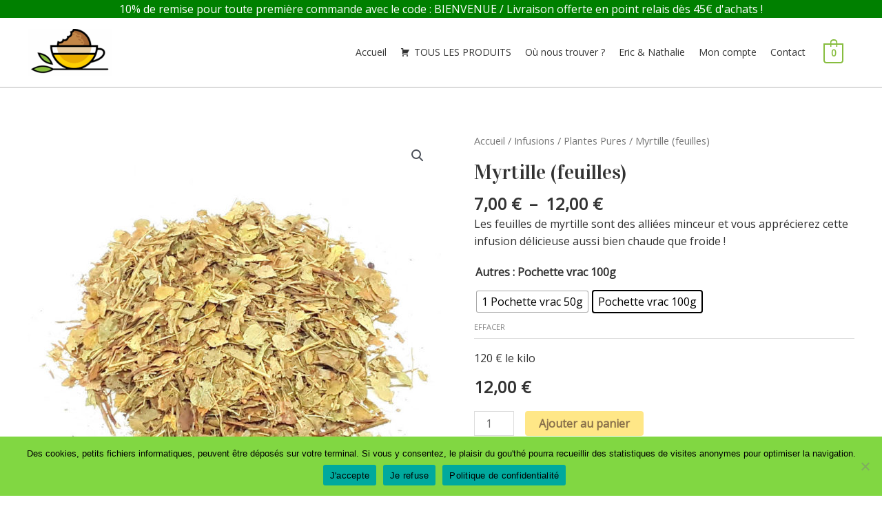

--- FILE ---
content_type: text/html; charset=UTF-8
request_url: https://leplaisirdugouthe.fr/produit/myrtille-feuilles/
body_size: 70405
content:
<!DOCTYPE html><html lang="fr-FR"><head><meta charset="UTF-8"><meta name="viewport" content="width=device-width, initial-scale=1"><link rel="profile" href="https://gmpg.org/xfn/11"><meta name='robots' content='index, follow, max-image-preview:large, max-snippet:-1, max-video-preview:-1' /><title>Myrtille (feuilles) - Le plaisir du GouThé</title><meta name="description" content="La myrtille (feuilles) est un allié minceur puisqu&#039;elle brûle les graisses et fait baisser le taux de sucre. Boisson rafraichissante pour l&#039;été !" /><link rel="canonical" href="https://leplaisirdugouthe.fr/produit/myrtille-feuilles/" /><meta property="og:locale" content="fr_FR" /><meta property="og:type" content="article" /><meta property="og:title" content="Myrtille (feuilles) - Le plaisir du GouThé" /><meta property="og:description" content="La myrtille (feuilles) est un allié minceur puisqu&#039;elle brûle les graisses et fait baisser le taux de sucre. Boisson rafraichissante pour l&#039;été !" /><meta property="og:url" content="https://leplaisirdugouthe.fr/produit/myrtille-feuilles/" /><meta property="og:site_name" content="Le plaisir du GouThé" /><meta property="article:modified_time" content="2025-11-01T19:23:45+00:00" /><meta property="og:image" content="https://leplaisirdugouthe.fr/wp-content/uploads/2020/05/myrtille-leplaisirdugouthe.jpg" /><meta property="og:image:width" content="1000" /><meta property="og:image:height" content="1000" /><meta property="og:image:type" content="image/jpeg" /><meta name="twitter:card" content="summary_large_image" /><meta name="twitter:label1" content="Durée de lecture estimée" /><meta name="twitter:data1" content="3 minutes" /> <script type="application/ld+json" class="yoast-schema-graph">{"@context":"https://schema.org","@graph":[{"@type":"WebPage","@id":"https://leplaisirdugouthe.fr/produit/myrtille-feuilles/","url":"https://leplaisirdugouthe.fr/produit/myrtille-feuilles/","name":"Myrtille (feuilles) - Le plaisir du GouThé","isPartOf":{"@id":"https://leplaisirdugouthe.fr/#website"},"primaryImageOfPage":{"@id":"https://leplaisirdugouthe.fr/produit/myrtille-feuilles/#primaryimage"},"image":{"@id":"https://leplaisirdugouthe.fr/produit/myrtille-feuilles/#primaryimage"},"thumbnailUrl":"https://leplaisirdugouthe.fr/wp-content/uploads/2020/05/myrtille-leplaisirdugouthe.jpg","datePublished":"2020-05-25T15:12:16+00:00","dateModified":"2025-11-01T19:23:45+00:00","description":"La myrtille (feuilles) est un allié minceur puisqu'elle brûle les graisses et fait baisser le taux de sucre. Boisson rafraichissante pour l'été !","breadcrumb":{"@id":"https://leplaisirdugouthe.fr/produit/myrtille-feuilles/#breadcrumb"},"inLanguage":"fr-FR","potentialAction":[{"@type":"ReadAction","target":["https://leplaisirdugouthe.fr/produit/myrtille-feuilles/"]}]},{"@type":"ImageObject","inLanguage":"fr-FR","@id":"https://leplaisirdugouthe.fr/produit/myrtille-feuilles/#primaryimage","url":"https://leplaisirdugouthe.fr/wp-content/uploads/2020/05/myrtille-leplaisirdugouthe.jpg","contentUrl":"https://leplaisirdugouthe.fr/wp-content/uploads/2020/05/myrtille-leplaisirdugouthe.jpg","width":1000,"height":1000},{"@type":"BreadcrumbList","@id":"https://leplaisirdugouthe.fr/produit/myrtille-feuilles/#breadcrumb","itemListElement":[{"@type":"ListItem","position":1,"name":"Accueil","item":"https://leplaisirdugouthe.fr/"},{"@type":"ListItem","position":2,"name":"Boutique","item":"https://leplaisirdugouthe.fr/boutique-2/"},{"@type":"ListItem","position":3,"name":"Myrtille (feuilles)"}]},{"@type":"WebSite","@id":"https://leplaisirdugouthe.fr/#website","url":"https://leplaisirdugouthe.fr/","name":"Le plaisir du GouThé","description":"Thé, biscuits et gourmandises de qualité","publisher":{"@id":"https://leplaisirdugouthe.fr/#organization"},"potentialAction":[{"@type":"SearchAction","target":{"@type":"EntryPoint","urlTemplate":"https://leplaisirdugouthe.fr/?s={search_term_string}"},"query-input":{"@type":"PropertyValueSpecification","valueRequired":true,"valueName":"search_term_string"}}],"inLanguage":"fr-FR"},{"@type":"Organization","@id":"https://leplaisirdugouthe.fr/#organization","name":"Le plaisir du GouThé","url":"https://leplaisirdugouthe.fr/","logo":{"@type":"ImageObject","inLanguage":"fr-FR","@id":"https://leplaisirdugouthe.fr/#/schema/logo/image/","url":"https://leplaisirdugouthe.fr/wp-content/uploads/2019/07/cropped-logocomplet-1.png","contentUrl":"https://leplaisirdugouthe.fr/wp-content/uploads/2019/07/cropped-logocomplet-1.png","width":304,"height":168,"caption":"Le plaisir du GouThé"},"image":{"@id":"https://leplaisirdugouthe.fr/#/schema/logo/image/"}}]}</script> <link rel='dns-prefetch' href='//capi-automation.s3.us-east-2.amazonaws.com' /><link rel='dns-prefetch' href='//fonts.googleapis.com' /><link rel="alternate" type="application/rss+xml" title="Le plaisir du GouThé &raquo; Flux" href="https://leplaisirdugouthe.fr/feed/" /><link rel="alternate" type="application/rss+xml" title="Le plaisir du GouThé &raquo; Flux des commentaires" href="https://leplaisirdugouthe.fr/comments/feed/" /><link rel="alternate" type="application/rss+xml" title="Le plaisir du GouThé &raquo; Myrtille (feuilles) Flux des commentaires" href="https://leplaisirdugouthe.fr/produit/myrtille-feuilles/feed/" /><link rel="alternate" title="oEmbed (JSON)" type="application/json+oembed" href="https://leplaisirdugouthe.fr/wp-json/oembed/1.0/embed?url=https%3A%2F%2Fleplaisirdugouthe.fr%2Fproduit%2Fmyrtille-feuilles%2F" /><link rel="alternate" title="oEmbed (XML)" type="text/xml+oembed" href="https://leplaisirdugouthe.fr/wp-json/oembed/1.0/embed?url=https%3A%2F%2Fleplaisirdugouthe.fr%2Fproduit%2Fmyrtille-feuilles%2F&#038;format=xml" /><style id='wp-img-auto-sizes-contain-inline-css'>img:is([sizes=auto i],[sizes^="auto," i]){contain-intrinsic-size:3000px 1500px}</style><link rel='stylesheet' id='font-awesome-css' href='https://leplaisirdugouthe.fr/wp-content/plugins/advanced-product-labels-for-woocommerce/berocket/assets/css/font-awesome.min.css?ver=6.9' media='all' /><style id='font-awesome-inline-css'>[data-font=FontAwesome]:before{font-family:'FontAwesome' !important;content:attr(data-icon) !important;speak:none !important;font-weight:400 !important;font-variant:normal !important;text-transform:none !important;line-height:1 !important;font-style:normal !important;-webkit-font-smoothing:antialiased !important;-moz-osx-font-smoothing:grayscale !important}</style><link rel='stylesheet' id='berocket_products_label_style-css' href='https://leplaisirdugouthe.fr/wp-content/cache/autoptimize/css/autoptimize_single_3cffcbdcb2b7d371797ff07bb05a2e4c.css?ver=3.3.3.1' media='all' /><style id='berocket_products_label_style-inline-css'>.berocket_better_labels:before,.berocket_better_labels:after{clear:both;content:" ";display:block}.berocket_better_labels.berocket_better_labels_image{position:absolute!important;top:0!important;bottom:0!important;left:0!important;right:0!important;pointer-events:none}.berocket_better_labels.berocket_better_labels_image *{pointer-events:none}.berocket_better_labels.berocket_better_labels_image img,.berocket_better_labels.berocket_better_labels_image .fa,.berocket_better_labels.berocket_better_labels_image .berocket_color_label,.berocket_better_labels.berocket_better_labels_image .berocket_image_background,.berocket_better_labels .berocket_better_labels_line .br_alabel,.berocket_better_labels .berocket_better_labels_line .br_alabel span{pointer-events:all}.berocket_better_labels .berocket_color_label,.br_alabel .berocket_color_label{width:100%;height:100%;display:block}.berocket_better_labels .berocket_better_labels_position_left{text-align:left;float:left;clear:left}.berocket_better_labels .berocket_better_labels_position_center{text-align:center}.berocket_better_labels .berocket_better_labels_position_right{text-align:right;float:right;clear:right}.berocket_better_labels.berocket_better_labels_label{clear:both}.berocket_better_labels .berocket_better_labels_line{line-height:1px}.berocket_better_labels.berocket_better_labels_label .berocket_better_labels_line{clear:none}.berocket_better_labels .berocket_better_labels_position_left .berocket_better_labels_line{clear:left}.berocket_better_labels .berocket_better_labels_position_right .berocket_better_labels_line{clear:right}.berocket_better_labels .berocket_better_labels_line .br_alabel{display:inline-block;position:relative;top:0!important;left:0!important;right:0!important;line-height:1px}.berocket_better_labels .berocket_better_labels_position{display:flex;flex-direction:column}.berocket_better_labels .berocket_better_labels_position.berocket_better_labels_position_left{align-items:start}.berocket_better_labels .berocket_better_labels_position.berocket_better_labels_position_right{align-items:end}.rtl .berocket_better_labels .berocket_better_labels_position.berocket_better_labels_position_left{align-items:end}.rtl .berocket_better_labels .berocket_better_labels_position.berocket_better_labels_position_right{align-items:start}.berocket_better_labels .berocket_better_labels_position.berocket_better_labels_position_center{align-items:center}.berocket_better_labels .berocket_better_labels_position .berocket_better_labels_inline{display:flex;align-items:start}</style><link rel='stylesheet' id='astra-theme-css-css' href='https://leplaisirdugouthe.fr/wp-content/themes/astra/assets/css/minified/style.min.css?ver=4.8.6' media='all' /><style id='astra-theme-css-inline-css'>.ast-no-sidebar .entry-content .alignfull{margin-left:calc( -50vw + 50%);margin-right:calc( -50vw + 50%);max-width:100vw;width:100vw}.ast-no-sidebar .entry-content .alignwide{margin-left:calc(-41vw + 50%);margin-right:calc(-41vw + 50%);max-width:unset;width:unset}.ast-no-sidebar .entry-content .alignfull .alignfull,.ast-no-sidebar .entry-content .alignfull .alignwide,.ast-no-sidebar .entry-content .alignwide .alignfull,.ast-no-sidebar .entry-content .alignwide .alignwide,.ast-no-sidebar .entry-content .wp-block-column .alignfull,.ast-no-sidebar .entry-content .wp-block-column .alignwide{width:100%;margin-left:auto;margin-right:auto}.wp-block-gallery,.blocks-gallery-grid{margin:0}.wp-block-separator{max-width:100px}.wp-block-separator.is-style-wide,.wp-block-separator.is-style-dots{max-width:none}.entry-content .has-2-columns .wp-block-column:first-child{padding-right:10px}.entry-content .has-2-columns .wp-block-column:last-child{padding-left:10px}@media (max-width:782px){.entry-content .wp-block-columns .wp-block-column{flex-basis:100%}.entry-content .has-2-columns .wp-block-column:first-child{padding-right:0}.entry-content .has-2-columns .wp-block-column:last-child{padding-left:0}}body .entry-content .wp-block-latest-posts{margin-left:0}body .entry-content .wp-block-latest-posts li{list-style:none}.ast-no-sidebar .ast-container .entry-content .wp-block-latest-posts{margin-left:0}.ast-header-break-point .entry-content .alignwide{margin-left:auto;margin-right:auto}.entry-content .blocks-gallery-item img{margin-bottom:auto}.wp-block-pullquote{border-top:4px solid #555d66;border-bottom:4px solid #555d66;color:#40464d}:root{--ast-post-nav-space:0;--ast-container-default-xlg-padding:6.67em;--ast-container-default-lg-padding:5.67em;--ast-container-default-slg-padding:4.34em;--ast-container-default-md-padding:3.34em;--ast-container-default-sm-padding:6.67em;--ast-container-default-xs-padding:2.4em;--ast-container-default-xxs-padding:1.4em;--ast-code-block-background:#eee;--ast-comment-inputs-background:#fafafa;--ast-normal-container-width:1200px;--ast-narrow-container-width:750px;--ast-blog-title-font-weight:400;--ast-blog-meta-weight:inherit}html{font-size:100%}a,.page-title{color:#87bd3f}a:hover,a:focus{color:#d89000}body,button,input,select,textarea,.ast-button,.ast-custom-button{font-family:'Open Sans',sans-serif;font-weight:400;font-size:16px;font-size:1rem;line-height:var(--ast-body-line-height,1.6em)}blockquote{color:#000}h1,.entry-content h1,.entry-content h1 a,h2,.entry-content h2,.entry-content h2 a,h3,.entry-content h3,.entry-content h3 a,h4,.entry-content h4,.entry-content h4 a,h5,.entry-content h5,.entry-content h5 a,h6,.entry-content h6,.entry-content h6 a,.site-title,.site-title a{font-family:'Vidaloka',serif;font-weight:400}.site-title{font-size:25px;font-size:1.5625rem;display:none}header .custom-logo-link img{max-width:123px;width:123px}.astra-logo-svg{width:123px}.site-header .site-description{font-size:15px;font-size:.9375rem;display:none}.entry-title{font-size:30px;font-size:1.875rem}.archive .ast-article-post .ast-article-inner,.blog .ast-article-post .ast-article-inner,.archive .ast-article-post .ast-article-inner:hover,.blog .ast-article-post .ast-article-inner:hover{overflow:hidden}h1,.entry-content h1,.entry-content h1 a{font-size:52px;font-size:3.25rem;font-family:'Vidaloka',serif;line-height:1.4em}h2,.entry-content h2,.entry-content h2 a{font-size:34px;font-size:2.125rem;font-family:'Vidaloka',serif;line-height:1.3em}h3,.entry-content h3,.entry-content h3 a{font-size:24px;font-size:1.5rem;font-family:'Vidaloka',serif;line-height:1.3em}h4,.entry-content h4,.entry-content h4 a{font-size:20px;font-size:1.25rem;line-height:1.2em;font-family:'Vidaloka',serif}h5,.entry-content h5,.entry-content h5 a{font-size:17px;font-size:1.0625rem;line-height:1.2em;font-family:'Vidaloka',serif}h6,.entry-content h6,.entry-content h6 a{font-size:15px;font-size:.9375rem;line-height:1.25em;font-family:'Vidaloka',serif}::selection{background-color:#87bd3f;color:#000}body,h1,.entry-title a,.entry-content h1,.entry-content h1 a,h2,.entry-content h2,.entry-content h2 a,h3,.entry-content h3,.entry-content h3 a,h4,.entry-content h4,.entry-content h4 a,h5,.entry-content h5,.entry-content h5 a,h6,.entry-content h6,.entry-content h6 a{color:#333}.tagcloud a:hover,.tagcloud a:focus,.tagcloud a.current-item{color:#000;border-color:#87bd3f;background-color:#87bd3f}input:focus,input[type=text]:focus,input[type=email]:focus,input[type=url]:focus,input[type=password]:focus,input[type=reset]:focus,input[type=search]:focus,textarea:focus{border-color:#87bd3f}input[type=radio]:checked,input[type=reset],input[type=checkbox]:checked,input[type=checkbox]:hover:checked,input[type=checkbox]:focus:checked,input[type=range]::-webkit-slider-thumb{border-color:#87bd3f;background-color:#87bd3f;box-shadow:none}.site-footer a:hover+.post-count,.site-footer a:focus+.post-count{background:#87bd3f;border-color:#87bd3f}.single .nav-links .nav-previous,.single .nav-links .nav-next{color:#87bd3f}.entry-meta,.entry-meta *{line-height:1.45;color:#87bd3f}.entry-meta a:not(.ast-button):hover,.entry-meta a:not(.ast-button):hover *,.entry-meta a:not(.ast-button):focus,.entry-meta a:not(.ast-button):focus *,.page-links>.page-link,.page-links .page-link:hover,.post-navigation a:hover{color:#d89000}#cat option,.secondary .calendar_wrap thead a,.secondary .calendar_wrap thead a:visited{color:#87bd3f}.secondary .calendar_wrap #today,.ast-progress-val span{background:#87bd3f}.secondary a:hover+.post-count,.secondary a:focus+.post-count{background:#87bd3f;border-color:#87bd3f}.calendar_wrap #today>a{color:#000}.page-links .page-link,.single .post-navigation a{color:#87bd3f}.ast-search-menu-icon .search-form button.search-submit{padding:0 4px}.ast-search-menu-icon form.search-form{padding-right:0}.ast-header-search .ast-search-menu-icon.ast-dropdown-active .search-form,.ast-header-search .ast-search-menu-icon.ast-dropdown-active .search-field:focus{transition:all .2s}.search-form input.search-field:focus{outline:none}.widget-title,.widget .wp-block-heading{font-size:22px;font-size:1.375rem;color:#333}.ast-search-menu-icon.slide-search a:focus-visible:focus-visible,.astra-search-icon:focus-visible,#close:focus-visible,a:focus-visible,.ast-menu-toggle:focus-visible,.site .skip-link:focus-visible,.wp-block-loginout input:focus-visible,.wp-block-search.wp-block-search__button-inside .wp-block-search__inside-wrapper,.ast-header-navigation-arrow:focus-visible,.woocommerce .wc-proceed-to-checkout>.checkout-button:focus-visible,.woocommerce .woocommerce-MyAccount-navigation ul li a:focus-visible,.ast-orders-table__row .ast-orders-table__cell:focus-visible,.woocommerce .woocommerce-order-details .order-again>.button:focus-visible,.woocommerce .woocommerce-message a.button.wc-forward:focus-visible,.woocommerce #minus_qty:focus-visible,.woocommerce #plus_qty:focus-visible,a#ast-apply-coupon:focus-visible,.woocommerce .woocommerce-info a:focus-visible,.woocommerce .astra-shop-summary-wrap a:focus-visible,.woocommerce a.wc-forward:focus-visible,#ast-apply-coupon:focus-visible,.woocommerce-js .woocommerce-mini-cart-item a.remove:focus-visible,#close:focus-visible,.button.search-submit:focus-visible,#search_submit:focus,.normal-search:focus-visible,.ast-header-account-wrap:focus-visible,.woocommerce .ast-on-card-button.ast-quick-view-trigger:focus{outline-style:dotted;outline-color:inherit;outline-width:thin}input:focus,input[type=text]:focus,input[type=email]:focus,input[type=url]:focus,input[type=password]:focus,input[type=reset]:focus,input[type=search]:focus,input[type=number]:focus,textarea:focus,.wp-block-search__input:focus,[data-section=section-header-mobile-trigger] .ast-button-wrap .ast-mobile-menu-trigger-minimal:focus,.ast-mobile-popup-drawer.active .menu-toggle-close:focus,.woocommerce-ordering select.orderby:focus,#ast-scroll-top:focus,#coupon_code:focus,.woocommerce-page #comment:focus,.woocommerce #reviews #respond input#submit:focus,.woocommerce a.add_to_cart_button:focus,.woocommerce .button.single_add_to_cart_button:focus,.woocommerce .woocommerce-cart-form button:focus,.woocommerce .woocommerce-cart-form__cart-item .quantity .qty:focus,.woocommerce .woocommerce-billing-fields .woocommerce-billing-fields__field-wrapper .woocommerce-input-wrapper>.input-text:focus,.woocommerce #order_comments:focus,.woocommerce #place_order:focus,.woocommerce .woocommerce-address-fields .woocommerce-address-fields__field-wrapper .woocommerce-input-wrapper>.input-text:focus,.woocommerce .woocommerce-MyAccount-content form button:focus,.woocommerce .woocommerce-MyAccount-content .woocommerce-EditAccountForm .woocommerce-form-row .woocommerce-Input.input-text:focus,.woocommerce .ast-woocommerce-container .woocommerce-pagination ul.page-numbers li a:focus,body #content .woocommerce form .form-row .select2-container--default .select2-selection--single:focus,#ast-coupon-code:focus,.woocommerce.woocommerce-js .quantity input[type=number]:focus,.woocommerce-js .woocommerce-mini-cart-item .quantity input[type=number]:focus,.woocommerce p#ast-coupon-trigger:focus{border-style:dotted;border-color:inherit;border-width:thin}input{outline:none}.woocommerce-js input[type=text]:focus,.woocommerce-js input[type=email]:focus,.woocommerce-js textarea:focus,input[type=number]:focus,.comments-area textarea#comment:focus,.comments-area textarea#comment:active,.comments-area .ast-comment-formwrap input[type=text]:focus,.comments-area .ast-comment-formwrap input[type=text]:active{outline-style:disable;outline-color:inherit;outline-width:thin}.main-header-menu .menu-link,.ast-header-custom-item a{color:#333}.main-header-menu .menu-item:hover>.menu-link,.main-header-menu .menu-item:hover>.ast-menu-toggle,.main-header-menu .ast-masthead-custom-menu-items a:hover,.main-header-menu .menu-item.focus>.menu-link,.main-header-menu .menu-item.focus>.ast-menu-toggle,.main-header-menu .current-menu-item>.menu-link,.main-header-menu .current-menu-ancestor>.menu-link,.main-header-menu .current-menu-item>.ast-menu-toggle,.main-header-menu .current-menu-ancestor>.ast-menu-toggle{color:#87bd3f}.header-main-layout-3 .ast-main-header-bar-alignment{margin-right:auto}.header-main-layout-2 .site-header-section-left .ast-site-identity{text-align:left}.site-logo-img img{transition:all .2s linear}body .ast-oembed-container *{position:absolute;top:0;width:100%;height:100%;left:0}body .wp-block-embed-pocket-casts .ast-oembed-container *{position:unset}.ast-header-break-point .ast-mobile-menu-buttons-minimal.menu-toggle{background:0 0;color:#ffe787}.ast-header-break-point .ast-mobile-menu-buttons-outline.menu-toggle{background:0 0;border:1px solid #ffe787;color:#ffe787}.ast-header-break-point .ast-mobile-menu-buttons-fill.menu-toggle{background:#ffe787;color:#89704b}.ast-single-post-featured-section+article{margin-top:2em}.site-content .ast-single-post-featured-section img{width:100%;overflow:hidden;object-fit:cover}.site>.ast-single-related-posts-container{margin-top:0}@media (min-width:769px){.ast-desktop .ast-container--narrow{max-width:var(--ast-narrow-container-width);margin:0 auto}}.ast-small-footer{color:#c6c6c6}.ast-small-footer>.ast-footer-overlay{background-color:#001524}.ast-small-footer a{color:#415161}.ast-small-footer a:hover{color:#ff5a44}.footer-adv .footer-adv-overlay{border-top-style:solid;border-top-color:#7a7a7a}@media(max-width:420px){.single .nav-links .nav-previous,.single .nav-links .nav-next{width:100%;text-align:center}}.wp-block-buttons.aligncenter{justify-content:center}@media (max-width:782px){.entry-content .wp-block-columns .wp-block-column{margin-left:0}}.wp-block-image.aligncenter{margin-left:auto;margin-right:auto}.wp-block-table.aligncenter{margin-left:auto;margin-right:auto}.wp-block-buttons .wp-block-button.is-style-outline .wp-block-button__link.wp-element-button,.ast-outline-button,.wp-block-uagb-buttons-child .uagb-buttons-repeater.ast-outline-button{border-color:#ffe787;border-top-width:2px;border-right-width:2px;border-bottom-width:2px;border-left-width:2px;font-family:'Open Sans',sans-serif;font-weight:400;font-size:15px;font-size:.9375rem;line-height:1em;border-top-left-radius:4px;border-top-right-radius:4px;border-bottom-right-radius:4px;border-bottom-left-radius:4px}.wp-block-button.is-style-outline .wp-block-button__link:hover,.wp-block-buttons .wp-block-button.is-style-outline .wp-block-button__link:focus,.wp-block-buttons .wp-block-button.is-style-outline>.wp-block-button__link:not(.has-text-color):hover,.wp-block-buttons .wp-block-button.wp-block-button__link.is-style-outline:not(.has-text-color):hover,.ast-outline-button:hover,.ast-outline-button:focus,.wp-block-uagb-buttons-child .uagb-buttons-repeater.ast-outline-button:hover,.wp-block-uagb-buttons-child .uagb-buttons-repeater.ast-outline-button:focus{background-color:#6bc435}.wp-block-button .wp-block-button__link.wp-element-button.is-style-outline:not(.has-background),.wp-block-button.is-style-outline>.wp-block-button__link.wp-element-button:not(.has-background),.ast-outline-button{background-color:#ffe787}.entry-content[data-ast-blocks-layout]>figure{margin-bottom:1em}@media (max-width:768px){.ast-separate-container #primary,.ast-separate-container #secondary{padding:1.5em 0}#primary,#secondary{padding:1.5em 0;margin:0}.ast-left-sidebar #content>.ast-container{display:flex;flex-direction:column-reverse;width:100%}.ast-separate-container .ast-article-post,.ast-separate-container .ast-article-single{padding:1.5em 2.14em}.ast-author-box img.avatar{margin:20px 0 0}}@media (min-width:769px){.ast-separate-container.ast-right-sidebar #primary,.ast-separate-container.ast-left-sidebar #primary{border:0}.search-no-results.ast-separate-container #primary{margin-bottom:4em}}.elementor-button-wrapper .elementor-button{border-style:solid;text-decoration:none;border-top-width:0;border-right-width:0;border-left-width:0;border-bottom-width:0}body .elementor-button.elementor-size-sm,body .elementor-button.elementor-size-xs,body .elementor-button.elementor-size-md,body .elementor-button.elementor-size-lg,body .elementor-button.elementor-size-xl,body .elementor-button{border-top-left-radius:4px;border-top-right-radius:4px;border-bottom-right-radius:4px;border-bottom-left-radius:4px;padding-top:15px;padding-right:35px;padding-bottom:15px;padding-left:35px}.elementor-button-wrapper .elementor-button{border-color:#ffe787;background-color:#ffe787}.elementor-button-wrapper .elementor-button:hover,.elementor-button-wrapper .elementor-button:focus{color:#fff;background-color:#6bc435;border-color:#6bc435}.wp-block-button .wp-block-button__link,.elementor-button-wrapper .elementor-button,.elementor-button-wrapper .elementor-button:visited{color:#89704b}.elementor-button-wrapper .elementor-button{font-family:'Open Sans',sans-serif;font-weight:400;font-size:15px;font-size:.9375rem;line-height:1em}body .elementor-button.elementor-size-sm,body .elementor-button.elementor-size-xs,body .elementor-button.elementor-size-md,body .elementor-button.elementor-size-lg,body .elementor-button.elementor-size-xl,body .elementor-button{font-size:15px;font-size:.9375rem}.wp-block-button .wp-block-button__link:hover,.wp-block-button .wp-block-button__link:focus{color:#fff;background-color:#6bc435;border-color:#6bc435}.elementor-widget-heading h1.elementor-heading-title{line-height:1.4em}.elementor-widget-heading h2.elementor-heading-title{line-height:1.3em}.elementor-widget-heading h3.elementor-heading-title{line-height:1.3em}.elementor-widget-heading h4.elementor-heading-title{line-height:1.2em}.elementor-widget-heading h5.elementor-heading-title{line-height:1.2em}.elementor-widget-heading h6.elementor-heading-title{line-height:1.25em}.wp-block-button .wp-block-button__link{border-top-width:0;border-right-width:0;border-left-width:0;border-bottom-width:0;border-color:#ffe787;background-color:#ffe787;color:#89704b;font-family:'Open Sans',sans-serif;font-weight:400;line-height:1em;font-size:15px;font-size:.9375rem;border-top-left-radius:4px;border-top-right-radius:4px;border-bottom-right-radius:4px;border-bottom-left-radius:4px;padding-top:15px;padding-right:35px;padding-bottom:15px;padding-left:35px}.menu-toggle,button,.ast-button,.ast-custom-button,.button,input#submit,input[type=button],input[type=submit],input[type=reset]{border-style:solid;border-top-width:0;border-right-width:0;border-left-width:0;border-bottom-width:0;color:#89704b;border-color:#ffe787;background-color:#ffe787;padding-top:15px;padding-right:35px;padding-bottom:15px;padding-left:35px;font-family:'Open Sans',sans-serif;font-weight:400;font-size:15px;font-size:.9375rem;line-height:1em;border-top-left-radius:4px;border-top-right-radius:4px;border-bottom-right-radius:4px;border-bottom-left-radius:4px}button:focus,.menu-toggle:hover,button:hover,.ast-button:hover,.ast-custom-button:hover .button:hover,.ast-custom-button:hover,input[type=reset]:hover,input[type=reset]:focus,input#submit:hover,input#submit:focus,input[type=button]:hover,input[type=button]:focus,input[type=submit]:hover,input[type=submit]:focus{color:#fff;background-color:#6bc435;border-color:#6bc435}@media (max-width:768px){.ast-mobile-header-stack .main-header-bar .ast-search-menu-icon{display:inline-block}.ast-header-break-point.ast-header-custom-item-outside .ast-mobile-header-stack .main-header-bar .ast-search-icon{margin:0}.ast-comment-avatar-wrap img{max-width:2.5em}.ast-comment-meta{padding:0 1.8888em 1.3333em}.ast-separate-container .ast-comment-list li.depth-1{padding:1.5em 2.14em}.ast-separate-container .comment-respond{padding:2em 2.14em}}@media (min-width:544px){.ast-container{max-width:100%}}@media (max-width:544px){.ast-separate-container .ast-article-post,.ast-separate-container .ast-article-single,.ast-separate-container .comments-title,.ast-separate-container .ast-archive-description{padding:1.5em 1em}.ast-separate-container #content .ast-container{padding-left:.54em;padding-right:.54em}.ast-separate-container .ast-comment-list .bypostauthor{padding:.5em}.ast-search-menu-icon.ast-dropdown-active .search-field{width:170px}.site-branding img,.site-header .site-logo-img .custom-logo-link img{max-width:100%}}#ast-mobile-header .ast-site-header-cart-li a{pointer-events:none}.ast-no-sidebar.ast-separate-container .entry-content .alignfull{margin-left:-6.67em;margin-right:-6.67em;width:auto}@media (max-width:1200px){.ast-no-sidebar.ast-separate-container .entry-content .alignfull{margin-left:-2.4em;margin-right:-2.4em}}@media (max-width:768px){.ast-no-sidebar.ast-separate-container .entry-content .alignfull{margin-left:-2.14em;margin-right:-2.14em}}@media (max-width:544px){.ast-no-sidebar.ast-separate-container .entry-content .alignfull{margin-left:-1em;margin-right:-1em}}.ast-no-sidebar.ast-separate-container .entry-content .alignwide{margin-left:-20px;margin-right:-20px}.ast-no-sidebar.ast-separate-container .entry-content .wp-block-column .alignfull,.ast-no-sidebar.ast-separate-container .entry-content .wp-block-column .alignwide{margin-left:auto;margin-right:auto;width:100%}@media (max-width:768px){.site-title{display:none}.site-header .site-description{display:none}h1,.entry-content h1,.entry-content h1 a{font-size:30px}h2,.entry-content h2,.entry-content h2 a{font-size:25px}h3,.entry-content h3,.entry-content h3 a{font-size:20px}.astra-logo-svg{width:120px}header .custom-logo-link img,.ast-header-break-point .site-logo-img .custom-mobile-logo-link img{max-width:120px;width:120px}}@media (max-width:544px){.site-title{display:none}.site-header .site-description{display:none}h1,.entry-content h1,.entry-content h1 a{font-size:30px}h2,.entry-content h2,.entry-content h2 a{font-size:20px}h3,.entry-content h3,.entry-content h3 a{font-size:20px}h4,.entry-content h4,.entry-content h4 a{font-size:17px;font-size:1.0625rem}h5,.entry-content h5,.entry-content h5 a{font-size:16px;font-size:1rem}header .custom-logo-link img,.ast-header-break-point .site-branding img,.ast-header-break-point .custom-logo-link img{max-width:120px;width:120px}.astra-logo-svg{width:120px}.ast-header-break-point .site-logo-img .custom-mobile-logo-link img{max-width:120px}}@media (max-width:768px){html{font-size:91.2%}}@media (max-width:544px){html{font-size:91.2%}}@media (min-width:769px){.ast-container{max-width:1240px}}@font-face{font-family:"Astra";src:url(https://leplaisirdugouthe.fr/wp-content/themes/astra/assets/fonts/astra.woff) format("woff"),url(https://leplaisirdugouthe.fr/wp-content/themes/astra/assets/fonts/astra.ttf) format("truetype"),url(https://leplaisirdugouthe.fr/wp-content/themes/astra/assets/fonts/astra.svg#astra) format("svg");font-weight:400;font-style:normal;font-display:fallback}@media (max-width:921px){.main-header-bar .main-header-bar-navigation{display:none}}.ast-desktop .main-header-menu.submenu-with-border .sub-menu,.ast-desktop .main-header-menu.submenu-with-border .astra-full-megamenu-wrapper{border-color:#81d742}.ast-desktop .main-header-menu.submenu-with-border .sub-menu{border-top-width:1px;border-right-width:1px;border-left-width:5px;border-bottom-width:1px;border-style:solid}.ast-desktop .main-header-menu.submenu-with-border .sub-menu .sub-menu{top:-1px}.ast-desktop .main-header-menu.submenu-with-border .sub-menu .menu-link,.ast-desktop .main-header-menu.submenu-with-border .children .menu-link{border-bottom-width:1px;border-style:solid;border-color:#81d742}@media (min-width:769px){.main-header-menu .sub-menu .menu-item.ast-left-align-sub-menu:hover>.sub-menu,.main-header-menu .sub-menu .menu-item.ast-left-align-sub-menu.focus>.sub-menu{margin-left:-6px}}.ast-small-footer{border-top-style:solid;border-top-width:1px;border-top-color:#3f3f3f}.site .comments-area{padding-bottom:3em}.ast-header-break-point.ast-header-custom-item-inside .main-header-bar .main-header-bar-navigation .ast-search-icon{display:none}.ast-header-break-point.ast-header-custom-item-inside .main-header-bar .ast-search-menu-icon .search-form{padding:0;display:block;overflow:hidden}.ast-header-break-point .ast-header-custom-item .widget:last-child{margin-bottom:1em}.ast-header-custom-item .widget{margin:.5em;display:inline-block;vertical-align:middle}.ast-header-custom-item .widget p{margin-bottom:0}.ast-header-custom-item .widget li{width:auto}.ast-header-custom-item-inside .button-custom-menu-item .menu-link{display:none}.ast-header-custom-item-inside.ast-header-break-point .button-custom-menu-item .ast-custom-button-link{display:none}.ast-header-custom-item-inside.ast-header-break-point .button-custom-menu-item .menu-link{display:block}.ast-header-break-point.ast-header-custom-item-outside .main-header-bar .ast-search-icon{margin-right:1em}.ast-header-break-point.ast-header-custom-item-inside .main-header-bar .ast-search-menu-icon .search-field,.ast-header-break-point.ast-header-custom-item-inside .main-header-bar .ast-search-menu-icon.ast-inline-search .search-field{width:100%;padding-right:5.5em}.ast-header-break-point.ast-header-custom-item-inside .main-header-bar .ast-search-menu-icon .search-submit{display:block;position:absolute;height:100%;top:0;right:0;padding:0 1em;border-radius:0}.ast-header-break-point .ast-header-custom-item .ast-masthead-custom-menu-items{padding-left:20px;padding-right:20px;margin-bottom:1em;margin-top:1em}.ast-header-custom-item-inside.ast-header-break-point .button-custom-menu-item{padding-left:0;padding-right:0;margin-top:0;margin-bottom:0}.astra-icon-down_arrow:after{content:"\e900";font-family:Astra}.astra-icon-close:after{content:"\e5cd";font-family:Astra}.astra-icon-drag_handle:after{content:"\e25d";font-family:Astra}.astra-icon-format_align_justify:after{content:"\e235";font-family:Astra}.astra-icon-menu:after{content:"\e5d2";font-family:Astra}.astra-icon-reorder:after{content:"\e8fe";font-family:Astra}.astra-icon-search:after{content:"\e8b6";font-family:Astra}.astra-icon-zoom_in:after{content:"\e56b";font-family:Astra}.astra-icon-check-circle:after{content:"\e901";font-family:Astra}.astra-icon-shopping-cart:after{content:"\f07a";font-family:Astra}.astra-icon-shopping-bag:after{content:"\f290";font-family:Astra}.astra-icon-shopping-basket:after{content:"\f291";font-family:Astra}.astra-icon-circle-o:after{content:"\e903";font-family:Astra}.astra-icon-certificate:after{content:"\e902";font-family:Astra}blockquote{padding:1.2em}:root .has-ast-global-color-0-color{color:var(--ast-global-color-0)}:root .has-ast-global-color-0-background-color{background-color:var(--ast-global-color-0)}:root .wp-block-button .has-ast-global-color-0-color{color:var(--ast-global-color-0)}:root .wp-block-button .has-ast-global-color-0-background-color{background-color:var(--ast-global-color-0)}:root .has-ast-global-color-1-color{color:var(--ast-global-color-1)}:root .has-ast-global-color-1-background-color{background-color:var(--ast-global-color-1)}:root .wp-block-button .has-ast-global-color-1-color{color:var(--ast-global-color-1)}:root .wp-block-button .has-ast-global-color-1-background-color{background-color:var(--ast-global-color-1)}:root .has-ast-global-color-2-color{color:var(--ast-global-color-2)}:root .has-ast-global-color-2-background-color{background-color:var(--ast-global-color-2)}:root .wp-block-button .has-ast-global-color-2-color{color:var(--ast-global-color-2)}:root .wp-block-button .has-ast-global-color-2-background-color{background-color:var(--ast-global-color-2)}:root .has-ast-global-color-3-color{color:var(--ast-global-color-3)}:root .has-ast-global-color-3-background-color{background-color:var(--ast-global-color-3)}:root .wp-block-button .has-ast-global-color-3-color{color:var(--ast-global-color-3)}:root .wp-block-button .has-ast-global-color-3-background-color{background-color:var(--ast-global-color-3)}:root .has-ast-global-color-4-color{color:var(--ast-global-color-4)}:root .has-ast-global-color-4-background-color{background-color:var(--ast-global-color-4)}:root .wp-block-button .has-ast-global-color-4-color{color:var(--ast-global-color-4)}:root .wp-block-button .has-ast-global-color-4-background-color{background-color:var(--ast-global-color-4)}:root .has-ast-global-color-5-color{color:var(--ast-global-color-5)}:root .has-ast-global-color-5-background-color{background-color:var(--ast-global-color-5)}:root .wp-block-button .has-ast-global-color-5-color{color:var(--ast-global-color-5)}:root .wp-block-button .has-ast-global-color-5-background-color{background-color:var(--ast-global-color-5)}:root .has-ast-global-color-6-color{color:var(--ast-global-color-6)}:root .has-ast-global-color-6-background-color{background-color:var(--ast-global-color-6)}:root .wp-block-button .has-ast-global-color-6-color{color:var(--ast-global-color-6)}:root .wp-block-button .has-ast-global-color-6-background-color{background-color:var(--ast-global-color-6)}:root .has-ast-global-color-7-color{color:var(--ast-global-color-7)}:root .has-ast-global-color-7-background-color{background-color:var(--ast-global-color-7)}:root .wp-block-button .has-ast-global-color-7-color{color:var(--ast-global-color-7)}:root .wp-block-button .has-ast-global-color-7-background-color{background-color:var(--ast-global-color-7)}:root .has-ast-global-color-8-color{color:var(--ast-global-color-8)}:root .has-ast-global-color-8-background-color{background-color:var(--ast-global-color-8)}:root .wp-block-button .has-ast-global-color-8-color{color:var(--ast-global-color-8)}:root .wp-block-button .has-ast-global-color-8-background-color{background-color:var(--ast-global-color-8)}:root{--ast-global-color-0:#0170b9;--ast-global-color-1:#3a3a3a;--ast-global-color-2:#3a3a3a;--ast-global-color-3:#4b4f58;--ast-global-color-4:#f5f5f5;--ast-global-color-5:#fff;--ast-global-color-6:#e5e5e5;--ast-global-color-7:#424242;--ast-global-color-8:#000}:root{--ast-border-color:#ddd}.ast-breadcrumbs .trail-browse,.ast-breadcrumbs .trail-items,.ast-breadcrumbs .trail-items li{display:inline-block;margin:0;padding:0;border:none;background:inherit;text-indent:0;text-decoration:none}.ast-breadcrumbs .trail-browse{font-size:inherit;font-style:inherit;font-weight:inherit;color:inherit}.ast-breadcrumbs .trail-items{list-style:none}.trail-items li:after{padding:0 .3em;content:"\00bb"}.trail-items li:last-of-type:after{display:none}h1,.entry-content h1,h2,.entry-content h2,h3,.entry-content h3,h4,.entry-content h4,h5,.entry-content h5,h6,.entry-content h6{color:#333}.elementor-posts-container [CLASS*=ast-width-]{width:100%}.elementor-template-full-width .ast-container{display:block}.elementor-screen-only,.screen-reader-text,.screen-reader-text span,.ui-helper-hidden-accessible{top:0 !important}@media (max-width:544px){.elementor-element .elementor-wc-products .woocommerce[class*=columns-] ul.products li.product{width:auto;margin:0}.elementor-element .woocommerce .woocommerce-result-count{float:none}}.ast-header-break-point .main-header-bar{border-bottom-width:2px;border-bottom-color:#dbdbdb}@media (min-width:769px){.main-header-bar{border-bottom-width:2px;border-bottom-color:#dbdbdb}}.ast-flex{-webkit-align-content:center;-ms-flex-line-pack:center;align-content:center;-webkit-box-align:center;-webkit-align-items:center;-moz-box-align:center;-ms-flex-align:center;align-items:center}.main-header-bar{padding:1em 0}.ast-site-identity{padding:0}.header-main-layout-1 .ast-flex.main-header-container,.header-main-layout-3 .ast-flex.main-header-container{-webkit-align-content:center;-ms-flex-line-pack:center;align-content:center;-webkit-box-align:center;-webkit-align-items:center;-moz-box-align:center;-ms-flex-align:center;align-items:center}.header-main-layout-1 .ast-flex.main-header-container,.header-main-layout-3 .ast-flex.main-header-container{-webkit-align-content:center;-ms-flex-line-pack:center;align-content:center;-webkit-box-align:center;-webkit-align-items:center;-moz-box-align:center;-ms-flex-align:center;align-items:center}.main-header-menu .sub-menu .menu-item.menu-item-has-children>.menu-link:after{position:absolute;right:1em;top:50%;transform:translate(0,-50%) rotate(270deg)}.ast-header-break-point .main-header-bar .main-header-bar-navigation .page_item_has_children>.ast-menu-toggle:before,.ast-header-break-point .main-header-bar .main-header-bar-navigation .menu-item-has-children>.ast-menu-toggle:before,.ast-mobile-popup-drawer .main-header-bar-navigation .menu-item-has-children>.ast-menu-toggle:before,.ast-header-break-point .ast-mobile-header-wrap .main-header-bar-navigation .menu-item-has-children>.ast-menu-toggle:before{font-weight:700;content:"\e900";font-family:Astra;text-decoration:inherit;display:inline-block}.ast-header-break-point .main-navigation ul.sub-menu .menu-item .menu-link:before{content:"\e900";font-family:Astra;font-size:.65em;text-decoration:inherit;display:inline-block;transform:translate(0,-2px) rotateZ(270deg);margin-right:5px}.widget_search .search-form:after{font-family:Astra;font-size:1.2em;font-weight:400;content:"\e8b6";position:absolute;top:50%;right:15px;transform:translate(0,-50%)}.astra-search-icon:before{content:"\e8b6";font-family:Astra;font-style:normal;font-weight:400;text-decoration:inherit;text-align:center;-webkit-font-smoothing:antialiased;-moz-osx-font-smoothing:grayscale;z-index:3}.main-header-bar .main-header-bar-navigation .page_item_has_children>a:after,.main-header-bar .main-header-bar-navigation .menu-item-has-children>a:after,.menu-item-has-children .ast-header-navigation-arrow:after{content:"\e900";display:inline-block;font-family:Astra;font-size:.6rem;font-weight:700;text-rendering:auto;-webkit-font-smoothing:antialiased;-moz-osx-font-smoothing:grayscale;margin-left:10px;line-height:normal}.menu-item-has-children .sub-menu .ast-header-navigation-arrow:after{margin-left:0}.ast-mobile-popup-drawer .main-header-bar-navigation .ast-submenu-expanded>.ast-menu-toggle:before{transform:rotateX(180deg)}.ast-header-break-point .main-header-bar-navigation .menu-item-has-children>.menu-link:after{display:none}@media (min-width:769px){.ast-builder-menu .main-navigation>ul>li:last-child a{margin-right:0}}.ast-separate-container .ast-article-inner{background-color:transparent;background-image:none}.ast-separate-container .ast-article-post{background-color:var(--ast-global-color-5)}@media (max-width:768px){.ast-separate-container .ast-article-post{background-color:var(--ast-global-color-5)}}@media (max-width:544px){.ast-separate-container .ast-article-post{background-color:var(--ast-global-color-5)}}.ast-separate-container .ast-article-single:not(.ast-related-post),.woocommerce.ast-separate-container .ast-woocommerce-container,.ast-separate-container .error-404,.ast-separate-container .no-results,.single.ast-separate-container .ast-author-meta,.ast-separate-container .related-posts-title-wrapper,.ast-separate-container .comments-count-wrapper,.ast-box-layout.ast-plain-container .site-content,.ast-padded-layout.ast-plain-container .site-content,.ast-separate-container .ast-archive-description,.ast-separate-container .comments-area .comment-respond,.ast-separate-container .comments-area .ast-comment-list li,.ast-separate-container .comments-area .comments-title{background-color:var(--ast-global-color-5)}@media (max-width:768px){.ast-separate-container .ast-article-single:not(.ast-related-post),.woocommerce.ast-separate-container .ast-woocommerce-container,.ast-separate-container .error-404,.ast-separate-container .no-results,.single.ast-separate-container .ast-author-meta,.ast-separate-container .related-posts-title-wrapper,.ast-separate-container .comments-count-wrapper,.ast-box-layout.ast-plain-container .site-content,.ast-padded-layout.ast-plain-container .site-content,.ast-separate-container .ast-archive-description{background-color:var(--ast-global-color-5)}}@media (max-width:544px){.ast-separate-container .ast-article-single:not(.ast-related-post),.woocommerce.ast-separate-container .ast-woocommerce-container,.ast-separate-container .error-404,.ast-separate-container .no-results,.single.ast-separate-container .ast-author-meta,.ast-separate-container .related-posts-title-wrapper,.ast-separate-container .comments-count-wrapper,.ast-box-layout.ast-plain-container .site-content,.ast-padded-layout.ast-plain-container .site-content,.ast-separate-container .ast-archive-description{background-color:var(--ast-global-color-5)}}.ast-separate-container.ast-two-container #secondary .widget{background-color:var(--ast-global-color-5)}@media (max-width:768px){.ast-separate-container.ast-two-container #secondary .widget{background-color:var(--ast-global-color-5)}}@media (max-width:544px){.ast-separate-container.ast-two-container #secondary .widget{background-color:var(--ast-global-color-5)}}:root{--e-global-color-astglobalcolor0:#0170b9;--e-global-color-astglobalcolor1:#3a3a3a;--e-global-color-astglobalcolor2:#3a3a3a;--e-global-color-astglobalcolor3:#4b4f58;--e-global-color-astglobalcolor4:#f5f5f5;--e-global-color-astglobalcolor5:#fff;--e-global-color-astglobalcolor6:#e5e5e5;--e-global-color-astglobalcolor7:#424242;--e-global-color-astglobalcolor8:#000}.comment-reply-title{font-size:26px;font-size:1.625rem}.ast-comment-meta{line-height:1.666666667;color:#87bd3f;font-size:13px;font-size:.8125rem}.ast-comment-list #cancel-comment-reply-link{font-size:16px;font-size:1rem}.comments-count-wrapper{padding:2em 0}.comments-count-wrapper .comments-title{font-weight:400;word-wrap:break-word}.ast-comment-list{margin:0;word-wrap:break-word;padding-bottom:.5em;list-style:none}.site-content article .comments-area{border-top:1px solid var(--ast-single-post-border,var(--ast-border-color))}.ast-comment-list li{list-style:none}.ast-comment-list li.depth-1 .ast-comment,.ast-comment-list li.depth-2 .ast-comment{border-bottom:1px solid #eee}.ast-comment-list .comment-respond{padding:1em 0;border-bottom:1px solid #ddd}.ast-comment-list .comment-respond .comment-reply-title{margin-top:0;padding-top:0}.ast-comment-list .comment-respond p{margin-bottom:.5em}.ast-comment-list .ast-comment-edit-reply-wrap{-js-display:flex;display:flex;justify-content:flex-end}.ast-comment-list .ast-edit-link{flex:1}.ast-comment-list .comment-awaiting-moderation{margin-bottom:0}.ast-comment{padding:1em 0}.ast-comment-avatar-wrap img{border-radius:50%}.ast-comment-content{clear:both}.ast-comment-cite-wrap{text-align:left}.ast-comment-cite-wrap cite{font-style:normal}.comment-reply-title{padding-top:1em;font-weight:400;line-height:1.65}.ast-comment-meta{margin-bottom:.5em}.comments-area{border-top:1px solid #eee;margin-top:2em}.comments-area .comment-form-comment{width:100%;border:none;margin:0;padding:0}.comments-area .comment-notes,.comments-area .comment-textarea,.comments-area .form-allowed-tags{margin-bottom:1.5em}.comments-area .form-submit{margin-bottom:0}.comments-area textarea#comment,.comments-area .ast-comment-formwrap input[type=text]{width:100%;border-radius:0;vertical-align:middle;margin-bottom:10px}.comments-area .no-comments{margin-top:.5em;margin-bottom:.5em}.comments-area p.logged-in-as{margin-bottom:1em}.ast-separate-container .comments-count-wrapper{background-color:#fff;padding:2em 6.67em 0}@media (max-width:1200px){.ast-separate-container .comments-count-wrapper{padding:2em 3.34em}}.ast-separate-container .comments-area{border-top:0}.ast-separate-container .ast-comment-list{padding-bottom:0}.ast-separate-container .ast-comment-list li{background-color:#fff}.ast-separate-container .ast-comment-list li.depth-1 .children li{padding-bottom:0;padding-top:0;margin-bottom:0}.ast-separate-container .ast-comment-list li.depth-1 .ast-comment,.ast-separate-container .ast-comment-list li.depth-2 .ast-comment{border-bottom:0}.ast-separate-container .ast-comment-list .comment-respond{padding-top:0;padding-bottom:1em;background-color:transparent}.ast-separate-container .ast-comment-list .pingback p{margin-bottom:0}.ast-separate-container .ast-comment-list .bypostauthor{padding:2em;margin-bottom:1em}.ast-separate-container .ast-comment-list .bypostauthor li{background:0 0;margin-bottom:0;padding:0 0 0 2em}.ast-separate-container .comment-reply-title{padding-top:0}.comment-content a{word-wrap:break-word}.comment-form-legend{margin-bottom:unset;padding:0 .5em}.ast-separate-container .ast-comment-list li.depth-1{padding:4em 6.67em;margin-bottom:2em}@media (max-width:1200px){.ast-separate-container .ast-comment-list li.depth-1{padding:3em 3.34em}}.ast-separate-container .comment-respond{background-color:#fff;padding:4em 6.67em;border-bottom:0}@media (max-width:1200px){.ast-separate-container .comment-respond{padding:3em 2.34em}}.ast-comment-list .children{margin-left:2em}@media (max-width:992px){.ast-comment-list .children{margin-left:1em}}.ast-comment-list #cancel-comment-reply-link{white-space:nowrap;font-size:15px;font-size:1rem;margin-left:1em}.ast-comment-avatar-wrap{float:left;clear:right;margin-right:1.33333em}.ast-comment-meta-wrap{float:left;clear:right;padding:0 0 1.33333em}.ast-comment-time .timendate,.ast-comment-time .reply{margin-right:.5em}.comments-area #wp-comment-cookies-consent{margin-right:10px}.ast-page-builder-template .comments-area{padding-left:20px;padding-right:20px;margin-top:0;margin-bottom:2em}.ast-separate-container .ast-comment-list .bypostauthor .bypostauthor{background:0 0;margin-bottom:0;padding-right:0;padding-bottom:0;padding-top:0}@media (min-width:769px){.ast-separate-container .ast-comment-list li .comment-respond{padding-left:2.66666em;padding-right:2.66666em}}@media (max-width:544px){.ast-separate-container .comments-count-wrapper{padding:1.5em 1em}.ast-separate-container .ast-comment-list li.depth-1{padding:1.5em 1em;margin-bottom:1.5em}.ast-separate-container .ast-comment-list .bypostauthor{padding:.5em}.ast-separate-container .comment-respond{padding:1.5em 1em}.ast-separate-container .ast-comment-list .bypostauthor li{padding:0 0 0 .5em}.ast-comment-list .children{margin-left:.66666em}}@media (max-width:768px){.ast-comment-avatar-wrap img{max-width:2.5em}.comments-area{margin-top:1.5em}.ast-separate-container .comments-count-wrapper{padding:2em 2.14em}.ast-separate-container .ast-comment-list li.depth-1{padding:1.5em 2.14em}.ast-separate-container .comment-respond{padding:2em 2.14em}}@media (max-width:768px){.ast-comment-avatar-wrap{margin-right:.5em}}</style><link rel='stylesheet' id='astra-google-fonts-css' href='https://fonts.googleapis.com/css?family=Open+Sans%3A400%2C%7CVidaloka%3A400%2C&#038;display=fallback&#038;ver=4.8.6' media='all' /><link rel='stylesheet' id='astra-menu-animation-css' href='https://leplaisirdugouthe.fr/wp-content/themes/astra/assets/css/minified/menu-animation.min.css?ver=4.8.6' media='all' /><link rel='stylesheet' id='hfe-widgets-style-css' href='https://leplaisirdugouthe.fr/wp-content/cache/autoptimize/css/autoptimize_single_993387aae0b00dd250f8c6bacb602bb4.css?ver=2.8.1' media='all' /><link rel='stylesheet' id='hfe-woo-product-grid-css' href='https://leplaisirdugouthe.fr/wp-content/cache/autoptimize/css/autoptimize_single_63a343d62eefdb631902a5816f583511.css?ver=2.8.1' media='all' /><link rel='stylesheet' id='wp-block-library-css' href='https://leplaisirdugouthe.fr/wp-includes/css/dist/block-library/style.min.css?ver=6.9' media='all' /><link rel='stylesheet' id='wp-components-css' href='https://leplaisirdugouthe.fr/wp-includes/css/dist/components/style.min.css?ver=6.9' media='all' /><link rel='stylesheet' id='wp-preferences-css' href='https://leplaisirdugouthe.fr/wp-includes/css/dist/preferences/style.min.css?ver=6.9' media='all' /><link rel='stylesheet' id='wp-block-editor-css' href='https://leplaisirdugouthe.fr/wp-includes/css/dist/block-editor/style.min.css?ver=6.9' media='all' /><link rel='stylesheet' id='popup-maker-block-library-style-css' href='https://leplaisirdugouthe.fr/wp-content/cache/autoptimize/css/autoptimize_single_9963176ef6137ecf4405a5ccd36aa797.css?ver=dbea705cfafe089d65f1' media='all' /><link rel='stylesheet' id='pwgc-wc-blocks-style-css' href='https://leplaisirdugouthe.fr/wp-content/cache/autoptimize/css/autoptimize_single_c372ba6c847cc595e1f8a323a562ec09.css?ver=2.29' media='all' /><style id='global-styles-inline-css'>:root{--wp--preset--aspect-ratio--square:1;--wp--preset--aspect-ratio--4-3:4/3;--wp--preset--aspect-ratio--3-4:3/4;--wp--preset--aspect-ratio--3-2:3/2;--wp--preset--aspect-ratio--2-3:2/3;--wp--preset--aspect-ratio--16-9:16/9;--wp--preset--aspect-ratio--9-16:9/16;--wp--preset--color--black:#000;--wp--preset--color--cyan-bluish-gray:#abb8c3;--wp--preset--color--white:#fff;--wp--preset--color--pale-pink:#f78da7;--wp--preset--color--vivid-red:#cf2e2e;--wp--preset--color--luminous-vivid-orange:#ff6900;--wp--preset--color--luminous-vivid-amber:#fcb900;--wp--preset--color--light-green-cyan:#7bdcb5;--wp--preset--color--vivid-green-cyan:#00d084;--wp--preset--color--pale-cyan-blue:#8ed1fc;--wp--preset--color--vivid-cyan-blue:#0693e3;--wp--preset--color--vivid-purple:#9b51e0;--wp--preset--color--ast-global-color-0:var(--ast-global-color-0);--wp--preset--color--ast-global-color-1:var(--ast-global-color-1);--wp--preset--color--ast-global-color-2:var(--ast-global-color-2);--wp--preset--color--ast-global-color-3:var(--ast-global-color-3);--wp--preset--color--ast-global-color-4:var(--ast-global-color-4);--wp--preset--color--ast-global-color-5:var(--ast-global-color-5);--wp--preset--color--ast-global-color-6:var(--ast-global-color-6);--wp--preset--color--ast-global-color-7:var(--ast-global-color-7);--wp--preset--color--ast-global-color-8:var(--ast-global-color-8);--wp--preset--gradient--vivid-cyan-blue-to-vivid-purple:linear-gradient(135deg,#0693e3 0%,#9b51e0 100%);--wp--preset--gradient--light-green-cyan-to-vivid-green-cyan:linear-gradient(135deg,#7adcb4 0%,#00d082 100%);--wp--preset--gradient--luminous-vivid-amber-to-luminous-vivid-orange:linear-gradient(135deg,#fcb900 0%,#ff6900 100%);--wp--preset--gradient--luminous-vivid-orange-to-vivid-red:linear-gradient(135deg,#ff6900 0%,#cf2e2e 100%);--wp--preset--gradient--very-light-gray-to-cyan-bluish-gray:linear-gradient(135deg,#eee 0%,#a9b8c3 100%);--wp--preset--gradient--cool-to-warm-spectrum:linear-gradient(135deg,#4aeadc 0%,#9778d1 20%,#cf2aba 40%,#ee2c82 60%,#fb6962 80%,#fef84c 100%);--wp--preset--gradient--blush-light-purple:linear-gradient(135deg,#ffceec 0%,#9896f0 100%);--wp--preset--gradient--blush-bordeaux:linear-gradient(135deg,#fecda5 0%,#fe2d2d 50%,#6b003e 100%);--wp--preset--gradient--luminous-dusk:linear-gradient(135deg,#ffcb70 0%,#c751c0 50%,#4158d0 100%);--wp--preset--gradient--pale-ocean:linear-gradient(135deg,#fff5cb 0%,#b6e3d4 50%,#33a7b5 100%);--wp--preset--gradient--electric-grass:linear-gradient(135deg,#caf880 0%,#71ce7e 100%);--wp--preset--gradient--midnight:linear-gradient(135deg,#020381 0%,#2874fc 100%);--wp--preset--font-size--small:13px;--wp--preset--font-size--medium:20px;--wp--preset--font-size--large:36px;--wp--preset--font-size--x-large:42px;--wp--preset--spacing--20:.44rem;--wp--preset--spacing--30:.67rem;--wp--preset--spacing--40:1rem;--wp--preset--spacing--50:1.5rem;--wp--preset--spacing--60:2.25rem;--wp--preset--spacing--70:3.38rem;--wp--preset--spacing--80:5.06rem;--wp--preset--shadow--natural:6px 6px 9px rgba(0,0,0,.2);--wp--preset--shadow--deep:12px 12px 50px rgba(0,0,0,.4);--wp--preset--shadow--sharp:6px 6px 0px rgba(0,0,0,.2);--wp--preset--shadow--outlined:6px 6px 0px -3px #fff,6px 6px #000;--wp--preset--shadow--crisp:6px 6px 0px #000}:root{--wp--style--global--content-size:var(--wp--custom--ast-content-width-size);--wp--style--global--wide-size:var(--wp--custom--ast-wide-width-size)}:where(body){margin:0}.wp-site-blocks>.alignleft{float:left;margin-right:2em}.wp-site-blocks>.alignright{float:right;margin-left:2em}.wp-site-blocks>.aligncenter{justify-content:center;margin-left:auto;margin-right:auto}:where(.wp-site-blocks)>*{margin-block-start:24px;margin-block-end:0}:where(.wp-site-blocks)>:first-child{margin-block-start:0}:where(.wp-site-blocks)>:last-child{margin-block-end:0}:root{--wp--style--block-gap:24px}:root :where(.is-layout-flow)>:first-child{margin-block-start:0}:root :where(.is-layout-flow)>:last-child{margin-block-end:0}:root :where(.is-layout-flow)>*{margin-block-start:24px;margin-block-end:0}:root :where(.is-layout-constrained)>:first-child{margin-block-start:0}:root :where(.is-layout-constrained)>:last-child{margin-block-end:0}:root :where(.is-layout-constrained)>*{margin-block-start:24px;margin-block-end:0}:root :where(.is-layout-flex){gap:24px}:root :where(.is-layout-grid){gap:24px}.is-layout-flow>.alignleft{float:left;margin-inline-start:0;margin-inline-end:2em}.is-layout-flow>.alignright{float:right;margin-inline-start:2em;margin-inline-end:0}.is-layout-flow>.aligncenter{margin-left:auto !important;margin-right:auto !important}.is-layout-constrained>.alignleft{float:left;margin-inline-start:0;margin-inline-end:2em}.is-layout-constrained>.alignright{float:right;margin-inline-start:2em;margin-inline-end:0}.is-layout-constrained>.aligncenter{margin-left:auto !important;margin-right:auto !important}.is-layout-constrained>:where(:not(.alignleft):not(.alignright):not(.alignfull)){max-width:var(--wp--style--global--content-size);margin-left:auto !important;margin-right:auto !important}.is-layout-constrained>.alignwide{max-width:var(--wp--style--global--wide-size)}body .is-layout-flex{display:flex}.is-layout-flex{flex-wrap:wrap;align-items:center}.is-layout-flex>:is(*,div){margin:0}body .is-layout-grid{display:grid}.is-layout-grid>:is(*,div){margin:0}body{padding-top:0;padding-right:0;padding-bottom:0;padding-left:0}a:where(:not(.wp-element-button)){text-decoration:none}:root :where(.wp-element-button,.wp-block-button__link){background-color:#32373c;border-width:0;color:#fff;font-family:inherit;font-size:inherit;font-style:inherit;font-weight:inherit;letter-spacing:inherit;line-height:inherit;padding-top:calc(0.667em + 2px);padding-right:calc(1.333em + 2px);padding-bottom:calc(0.667em + 2px);padding-left:calc(1.333em + 2px);text-decoration:none;text-transform:inherit}.has-black-color{color:var(--wp--preset--color--black) !important}.has-cyan-bluish-gray-color{color:var(--wp--preset--color--cyan-bluish-gray) !important}.has-white-color{color:var(--wp--preset--color--white) !important}.has-pale-pink-color{color:var(--wp--preset--color--pale-pink) !important}.has-vivid-red-color{color:var(--wp--preset--color--vivid-red) !important}.has-luminous-vivid-orange-color{color:var(--wp--preset--color--luminous-vivid-orange) !important}.has-luminous-vivid-amber-color{color:var(--wp--preset--color--luminous-vivid-amber) !important}.has-light-green-cyan-color{color:var(--wp--preset--color--light-green-cyan) !important}.has-vivid-green-cyan-color{color:var(--wp--preset--color--vivid-green-cyan) !important}.has-pale-cyan-blue-color{color:var(--wp--preset--color--pale-cyan-blue) !important}.has-vivid-cyan-blue-color{color:var(--wp--preset--color--vivid-cyan-blue) !important}.has-vivid-purple-color{color:var(--wp--preset--color--vivid-purple) !important}.has-ast-global-color-0-color{color:var(--wp--preset--color--ast-global-color-0) !important}.has-ast-global-color-1-color{color:var(--wp--preset--color--ast-global-color-1) !important}.has-ast-global-color-2-color{color:var(--wp--preset--color--ast-global-color-2) !important}.has-ast-global-color-3-color{color:var(--wp--preset--color--ast-global-color-3) !important}.has-ast-global-color-4-color{color:var(--wp--preset--color--ast-global-color-4) !important}.has-ast-global-color-5-color{color:var(--wp--preset--color--ast-global-color-5) !important}.has-ast-global-color-6-color{color:var(--wp--preset--color--ast-global-color-6) !important}.has-ast-global-color-7-color{color:var(--wp--preset--color--ast-global-color-7) !important}.has-ast-global-color-8-color{color:var(--wp--preset--color--ast-global-color-8) !important}.has-black-background-color{background-color:var(--wp--preset--color--black) !important}.has-cyan-bluish-gray-background-color{background-color:var(--wp--preset--color--cyan-bluish-gray) !important}.has-white-background-color{background-color:var(--wp--preset--color--white) !important}.has-pale-pink-background-color{background-color:var(--wp--preset--color--pale-pink) !important}.has-vivid-red-background-color{background-color:var(--wp--preset--color--vivid-red) !important}.has-luminous-vivid-orange-background-color{background-color:var(--wp--preset--color--luminous-vivid-orange) !important}.has-luminous-vivid-amber-background-color{background-color:var(--wp--preset--color--luminous-vivid-amber) !important}.has-light-green-cyan-background-color{background-color:var(--wp--preset--color--light-green-cyan) !important}.has-vivid-green-cyan-background-color{background-color:var(--wp--preset--color--vivid-green-cyan) !important}.has-pale-cyan-blue-background-color{background-color:var(--wp--preset--color--pale-cyan-blue) !important}.has-vivid-cyan-blue-background-color{background-color:var(--wp--preset--color--vivid-cyan-blue) !important}.has-vivid-purple-background-color{background-color:var(--wp--preset--color--vivid-purple) !important}.has-ast-global-color-0-background-color{background-color:var(--wp--preset--color--ast-global-color-0) !important}.has-ast-global-color-1-background-color{background-color:var(--wp--preset--color--ast-global-color-1) !important}.has-ast-global-color-2-background-color{background-color:var(--wp--preset--color--ast-global-color-2) !important}.has-ast-global-color-3-background-color{background-color:var(--wp--preset--color--ast-global-color-3) !important}.has-ast-global-color-4-background-color{background-color:var(--wp--preset--color--ast-global-color-4) !important}.has-ast-global-color-5-background-color{background-color:var(--wp--preset--color--ast-global-color-5) !important}.has-ast-global-color-6-background-color{background-color:var(--wp--preset--color--ast-global-color-6) !important}.has-ast-global-color-7-background-color{background-color:var(--wp--preset--color--ast-global-color-7) !important}.has-ast-global-color-8-background-color{background-color:var(--wp--preset--color--ast-global-color-8) !important}.has-black-border-color{border-color:var(--wp--preset--color--black) !important}.has-cyan-bluish-gray-border-color{border-color:var(--wp--preset--color--cyan-bluish-gray) !important}.has-white-border-color{border-color:var(--wp--preset--color--white) !important}.has-pale-pink-border-color{border-color:var(--wp--preset--color--pale-pink) !important}.has-vivid-red-border-color{border-color:var(--wp--preset--color--vivid-red) !important}.has-luminous-vivid-orange-border-color{border-color:var(--wp--preset--color--luminous-vivid-orange) !important}.has-luminous-vivid-amber-border-color{border-color:var(--wp--preset--color--luminous-vivid-amber) !important}.has-light-green-cyan-border-color{border-color:var(--wp--preset--color--light-green-cyan) !important}.has-vivid-green-cyan-border-color{border-color:var(--wp--preset--color--vivid-green-cyan) !important}.has-pale-cyan-blue-border-color{border-color:var(--wp--preset--color--pale-cyan-blue) !important}.has-vivid-cyan-blue-border-color{border-color:var(--wp--preset--color--vivid-cyan-blue) !important}.has-vivid-purple-border-color{border-color:var(--wp--preset--color--vivid-purple) !important}.has-ast-global-color-0-border-color{border-color:var(--wp--preset--color--ast-global-color-0) !important}.has-ast-global-color-1-border-color{border-color:var(--wp--preset--color--ast-global-color-1) !important}.has-ast-global-color-2-border-color{border-color:var(--wp--preset--color--ast-global-color-2) !important}.has-ast-global-color-3-border-color{border-color:var(--wp--preset--color--ast-global-color-3) !important}.has-ast-global-color-4-border-color{border-color:var(--wp--preset--color--ast-global-color-4) !important}.has-ast-global-color-5-border-color{border-color:var(--wp--preset--color--ast-global-color-5) !important}.has-ast-global-color-6-border-color{border-color:var(--wp--preset--color--ast-global-color-6) !important}.has-ast-global-color-7-border-color{border-color:var(--wp--preset--color--ast-global-color-7) !important}.has-ast-global-color-8-border-color{border-color:var(--wp--preset--color--ast-global-color-8) !important}.has-vivid-cyan-blue-to-vivid-purple-gradient-background{background:var(--wp--preset--gradient--vivid-cyan-blue-to-vivid-purple) !important}.has-light-green-cyan-to-vivid-green-cyan-gradient-background{background:var(--wp--preset--gradient--light-green-cyan-to-vivid-green-cyan) !important}.has-luminous-vivid-amber-to-luminous-vivid-orange-gradient-background{background:var(--wp--preset--gradient--luminous-vivid-amber-to-luminous-vivid-orange) !important}.has-luminous-vivid-orange-to-vivid-red-gradient-background{background:var(--wp--preset--gradient--luminous-vivid-orange-to-vivid-red) !important}.has-very-light-gray-to-cyan-bluish-gray-gradient-background{background:var(--wp--preset--gradient--very-light-gray-to-cyan-bluish-gray) !important}.has-cool-to-warm-spectrum-gradient-background{background:var(--wp--preset--gradient--cool-to-warm-spectrum) !important}.has-blush-light-purple-gradient-background{background:var(--wp--preset--gradient--blush-light-purple) !important}.has-blush-bordeaux-gradient-background{background:var(--wp--preset--gradient--blush-bordeaux) !important}.has-luminous-dusk-gradient-background{background:var(--wp--preset--gradient--luminous-dusk) !important}.has-pale-ocean-gradient-background{background:var(--wp--preset--gradient--pale-ocean) !important}.has-electric-grass-gradient-background{background:var(--wp--preset--gradient--electric-grass) !important}.has-midnight-gradient-background{background:var(--wp--preset--gradient--midnight) !important}.has-small-font-size{font-size:var(--wp--preset--font-size--small) !important}.has-medium-font-size{font-size:var(--wp--preset--font-size--medium) !important}.has-large-font-size{font-size:var(--wp--preset--font-size--large) !important}.has-x-large-font-size{font-size:var(--wp--preset--font-size--x-large) !important}:root :where(.wp-block-pullquote){font-size:1.5em;line-height:1.6}</style><link rel='stylesheet' id='contact-form-7-css' href='https://leplaisirdugouthe.fr/wp-content/cache/autoptimize/css/autoptimize_single_64ac31699f5326cb3c76122498b76f66.css?ver=6.1.4' media='all' /><link rel='stylesheet' id='astra-contact-form-7-css' href='https://leplaisirdugouthe.fr/wp-content/themes/astra/assets/css/minified/compatibility/contact-form-7-main.min.css?ver=4.8.6' media='all' /><link rel='stylesheet' id='cookie-notice-front-css' href='https://leplaisirdugouthe.fr/wp-content/plugins/cookie-notice/css/front.min.css?ver=2.5.11' media='all' /><link rel='stylesheet' id='photoswipe-css' href='https://leplaisirdugouthe.fr/wp-content/plugins/woocommerce/assets/css/photoswipe/photoswipe.min.css?ver=10.4.3' media='all' /><link rel='stylesheet' id='photoswipe-default-skin-css' href='https://leplaisirdugouthe.fr/wp-content/plugins/woocommerce/assets/css/photoswipe/default-skin/default-skin.min.css?ver=10.4.3' media='all' /><link rel='stylesheet' id='woocommerce-layout-css' href='https://leplaisirdugouthe.fr/wp-content/themes/astra/assets/css/minified/compatibility/woocommerce/woocommerce-layout.min.css?ver=4.8.6' media='all' /><link rel='stylesheet' id='woocommerce-smallscreen-css' href='https://leplaisirdugouthe.fr/wp-content/themes/astra/assets/css/minified/compatibility/woocommerce/woocommerce-smallscreen.min.css?ver=4.8.6' media='only screen and (max-width: 768px)' /><link rel='stylesheet' id='woocommerce-general-css' href='https://leplaisirdugouthe.fr/wp-content/themes/astra/assets/css/minified/compatibility/woocommerce/woocommerce.min.css?ver=4.8.6' media='all' /><style id='woocommerce-general-inline-css'>.woocommerce .woocommerce-result-count,.woocommerce-page .woocommerce-result-count{float:left}.woocommerce .woocommerce-ordering{float:right;margin-bottom:2.5em}.woocommerce-js a.button,.woocommerce button.button,.woocommerce input.button,.woocommerce #respond input#submit{font-size:100%;line-height:1;text-decoration:none;overflow:visible;padding:.5em .75em;font-weight:700;border-radius:3px;color:$secondarytext;background-color:$secondary;border:0}.woocommerce-js a.button:hover,.woocommerce button.button:hover,.woocommerce input.button:hover,.woocommerce #respond input#submit:hover{background-color:#dad8da;background-image:none;color:#515151}#customer_details h3:not(.elementor-widget-woocommerce-checkout-page h3){font-size:1.2rem;padding:20px 0 14px;margin:0 0 20px;border-bottom:1px solid var(--ast-border-color);font-weight:700}form #order_review_heading:not(.elementor-widget-woocommerce-checkout-page #order_review_heading){border-width:2px 2px 0;border-style:solid;font-size:1.2rem;margin:0;padding:1.5em 1.5em 1em;border-color:var(--ast-border-color);font-weight:700}.woocommerce-Address h3,.cart-collaterals h2{font-size:1.2rem;padding:.7em 1em}.woocommerce-cart .cart-collaterals .cart_totals>h2{font-weight:700}form #order_review:not(.elementor-widget-woocommerce-checkout-page #order_review){padding:0 2em;border-width:0 2px 2px;border-style:solid;border-color:var(--ast-border-color)}ul#shipping_method li:not(.elementor-widget-woocommerce-cart #shipping_method li){margin:0;padding:.25em 0 .25em 22px;text-indent:-22px;list-style:none outside}.woocommerce span.onsale,.wc-block-grid__product .wc-block-grid__product-onsale{background-color:#87bd3f;color:#000}.woocommerce-message,.woocommerce-info{border-top-color:#87bd3f}.woocommerce-message:before,.woocommerce-info:before{color:#87bd3f}.woocommerce ul.products li.product .price,.woocommerce div.product p.price,.woocommerce div.product span.price,.widget_layered_nav_filters ul li.chosen a,.woocommerce-page ul.products li.product .ast-woo-product-category,.wc-layered-nav-rating a{color:#333}.woocommerce nav.woocommerce-pagination ul,.woocommerce nav.woocommerce-pagination ul li{border-color:#87bd3f}.woocommerce nav.woocommerce-pagination ul li a:focus,.woocommerce nav.woocommerce-pagination ul li a:hover,.woocommerce nav.woocommerce-pagination ul li span.current{background:#87bd3f;color:#89704b}.woocommerce-MyAccount-navigation-link.is-active a{color:#d89000}.woocommerce .widget_price_filter .ui-slider .ui-slider-range,.woocommerce .widget_price_filter .ui-slider .ui-slider-handle{background-color:#87bd3f}.woocommerce .star-rating,.woocommerce .comment-form-rating .stars a,.woocommerce .star-rating:before{color:var(--ast-global-color-3)}.woocommerce div.product .woocommerce-tabs ul.tabs li.active:before,.woocommerce div.ast-product-tabs-layout-vertical .woocommerce-tabs ul.tabs li:hover:before{background:#87bd3f}.ast-site-header-cart a{color:#333}.ast-site-header-cart a:focus,.ast-site-header-cart a:hover,.ast-site-header-cart .current-menu-item a{color:#87bd3f}.ast-cart-menu-wrap .count,.ast-cart-menu-wrap .count:after{border-color:#87bd3f;color:#87bd3f}.ast-cart-menu-wrap:hover .count{color:#000;background-color:#87bd3f}.ast-site-header-cart .widget_shopping_cart .total .woocommerce-Price-amount{color:#87bd3f}.woocommerce a.remove:hover,.ast-woocommerce-cart-menu .main-header-menu .woocommerce-custom-menu-item .menu-item:hover>.menu-link.remove:hover{color:#87bd3f;border-color:#87bd3f;background-color:#fff}.ast-site-header-cart .widget_shopping_cart .buttons .button.checkout,.woocommerce .widget_shopping_cart .woocommerce-mini-cart__buttons .checkout.wc-forward{color:#fff;border-color:#6bc435;background-color:#6bc435}.site-header .ast-site-header-cart-data .button.wc-forward,.site-header .ast-site-header-cart-data .button.wc-forward:hover{color:#89704b}.below-header-user-select .ast-site-header-cart .widget,.ast-above-header-section .ast-site-header-cart .widget a,.below-header-user-select .ast-site-header-cart .widget_shopping_cart a{color:#333}.below-header-user-select .ast-site-header-cart .widget_shopping_cart a:hover,.ast-above-header-section .ast-site-header-cart .widget_shopping_cart a:hover,.below-header-user-select .ast-site-header-cart .widget_shopping_cart a.remove:hover,.ast-above-header-section .ast-site-header-cart .widget_shopping_cart a.remove:hover{color:#87bd3f}.woocommerce .woocommerce-cart-form button[name=update_cart]:disabled{color:#89704b}.woocommerce #content table.cart .button[name=apply_coupon],.woocommerce-page #content table.cart .button[name=apply_coupon]{padding:10px 40px}.woocommerce table.cart td.actions .button,.woocommerce #content table.cart td.actions .button,.woocommerce-page table.cart td.actions .button,.woocommerce-page #content table.cart td.actions .button{line-height:1;border-width:1px;border-style:solid}.woocommerce ul.products li.product .button,.woocommerce-page ul.products li.product .button{line-height:1.3}.woocommerce-js a.button,.woocommerce button.button,.woocommerce .woocommerce-message a.button,.woocommerce #respond input#submit.alt,.woocommerce-js a.button.alt,.woocommerce button.button.alt,.woocommerce input.button.alt,.woocommerce input.button,.woocommerce input.button:disabled,.woocommerce input.button:disabled[disabled],.woocommerce input.button:disabled:hover,.woocommerce input.button:disabled[disabled]:hover,.woocommerce #respond input#submit,.woocommerce button.button.alt.disabled,.wc-block-grid__products .wc-block-grid__product .wp-block-button__link,.wc-block-grid__product-onsale{color:#89704b;border-color:#ffe787;background-color:#ffe787}.woocommerce-js a.button:hover,.woocommerce button.button:hover,.woocommerce .woocommerce-message a.button:hover,.woocommerce #respond input#submit:hover,.woocommerce #respond input#submit.alt:hover,.woocommerce-js a.button.alt:hover,.woocommerce button.button.alt:hover,.woocommerce input.button.alt:hover,.woocommerce input.button:hover,.woocommerce button.button.alt.disabled:hover,.wc-block-grid__products .wc-block-grid__product .wp-block-button__link:hover{color:#fff;border-color:#6bc435;background-color:#6bc435}.woocommerce-js a.button,.woocommerce button.button,.woocommerce .woocommerce-message a.button,.woocommerce #respond input#submit.alt,.woocommerce-js a.button.alt,.woocommerce button.button.alt,.woocommerce input.button.alt,.woocommerce input.button,.woocommerce-cart table.cart td.actions .button,.woocommerce form.checkout_coupon .button,.woocommerce #respond input#submit,.wc-block-grid__products .wc-block-grid__product .wp-block-button__link{border-top-left-radius:4px;border-top-right-radius:4px;border-bottom-right-radius:4px;border-bottom-left-radius:4px;padding-top:15px;padding-right:35px;padding-bottom:15px;padding-left:35px}.woocommerce ul.products li.product a,.woocommerce-js a.button:hover,.woocommerce button.button:hover,.woocommerce input.button:hover,.woocommerce #respond input#submit:hover{text-decoration:none}.woocommerce .up-sells h2,.woocommerce .related.products h2,.woocommerce .woocommerce-tabs h2{font-size:1.5rem}.woocommerce h2,.woocommerce-account h2{font-size:1.625rem}.woocommerce ul.product-categories>li ul li:before{content:"\e900";padding:0 5px;display:inline-block;font-family:Astra;transform:rotate(-90deg);font-size:.7rem}.ast-site-header-cart i.astra-icon:before{font-family:Astra}.ast-icon-shopping-cart:before{content:"\f07a"}.ast-icon-shopping-bag:before{content:"\f290"}.ast-icon-shopping-basket:before{content:"\f291"}.ast-icon-shopping-cart svg{height:.82em}.ast-icon-shopping-bag svg{height:1em;width:1em}.ast-icon-shopping-basket svg{height:1.15em;width:1.2em}.ast-site-header-cart.ast-menu-cart-outline .ast-addon-cart-wrap,.ast-site-header-cart.ast-menu-cart-fill .ast-addon-cart-wrap{line-height:1}.ast-site-header-cart.ast-menu-cart-fill i.astra-icon{font-size:1.1em}li.woocommerce-custom-menu-item .ast-site-header-cart i.astra-icon:after{padding-left:2px}.ast-hfb-header .ast-addon-cart-wrap{padding:.4em}.ast-header-break-point.ast-header-custom-item-outside .ast-woo-header-cart-info-wrap{display:none}.ast-site-header-cart i.astra-icon:after{background:#87bd3f}@media (min-width:545px) and (max-width:768px){.woocommerce.tablet-columns-6 ul.products li.product,.woocommerce-page.tablet-columns-6 ul.products li.product{width:calc(16.66% - 16.66px)}.woocommerce.tablet-columns-5 ul.products li.product,.woocommerce-page.tablet-columns-5 ul.products li.product{width:calc(20% - 16px)}.woocommerce.tablet-columns-4 ul.products li.product,.woocommerce-page.tablet-columns-4 ul.products li.product{width:calc(25% - 15px)}.woocommerce.tablet-columns-3 ul.products li.product,.woocommerce-page.tablet-columns-3 ul.products li.product{width:calc(33.33% - 14px)}.woocommerce.tablet-columns-2 ul.products li.product,.woocommerce-page.tablet-columns-2 ul.products li.product{width:calc(50% - 10px)}.woocommerce.tablet-columns-1 ul.products li.product,.woocommerce-page.tablet-columns-1 ul.products li.product{width:100%}.woocommerce div.product .related.products ul.products li.product{width:calc(33.33% - 14px)}}@media (min-width:545px) and (max-width:768px){.woocommerce[class*=columns-].columns-3>ul.products li.product,.woocommerce[class*=columns-].columns-4>ul.products li.product,.woocommerce[class*=columns-].columns-5>ul.products li.product,.woocommerce[class*=columns-].columns-6>ul.products li.product{width:calc(33.33% - 14px);margin-right:20px}.woocommerce[class*=columns-].columns-3>ul.products li.product:nth-child(3n),.woocommerce[class*=columns-].columns-4>ul.products li.product:nth-child(3n),.woocommerce[class*=columns-].columns-5>ul.products li.product:nth-child(3n),.woocommerce[class*=columns-].columns-6>ul.products li.product:nth-child(3n){margin-right:0;clear:right}.woocommerce[class*=columns-].columns-3>ul.products li.product:nth-child(3n+1),.woocommerce[class*=columns-].columns-4>ul.products li.product:nth-child(3n+1),.woocommerce[class*=columns-].columns-5>ul.products li.product:nth-child(3n+1),.woocommerce[class*=columns-].columns-6>ul.products li.product:nth-child(3n+1){clear:left}.woocommerce[class*=columns-] ul.products li.product:nth-child(n),.woocommerce-page[class*=columns-] ul.products li.product:nth-child(n){margin-right:20px;clear:none}.woocommerce.tablet-columns-2 ul.products li.product:nth-child(2n),.woocommerce-page.tablet-columns-2 ul.products li.product:nth-child(2n),.woocommerce.tablet-columns-3 ul.products li.product:nth-child(3n),.woocommerce-page.tablet-columns-3 ul.products li.product:nth-child(3n),.woocommerce.tablet-columns-4 ul.products li.product:nth-child(4n),.woocommerce-page.tablet-columns-4 ul.products li.product:nth-child(4n),.woocommerce.tablet-columns-5 ul.products li.product:nth-child(5n),.woocommerce-page.tablet-columns-5 ul.products li.product:nth-child(5n),.woocommerce.tablet-columns-6 ul.products li.product:nth-child(6n),.woocommerce-page.tablet-columns-6 ul.products li.product:nth-child(6n){margin-right:0;clear:right}.woocommerce.tablet-columns-2 ul.products li.product:nth-child(2n+1),.woocommerce-page.tablet-columns-2 ul.products li.product:nth-child(2n+1),.woocommerce.tablet-columns-3 ul.products li.product:nth-child(3n+1),.woocommerce-page.tablet-columns-3 ul.products li.product:nth-child(3n+1),.woocommerce.tablet-columns-4 ul.products li.product:nth-child(4n+1),.woocommerce-page.tablet-columns-4 ul.products li.product:nth-child(4n+1),.woocommerce.tablet-columns-5 ul.products li.product:nth-child(5n+1),.woocommerce-page.tablet-columns-5 ul.products li.product:nth-child(5n+1),.woocommerce.tablet-columns-6 ul.products li.product:nth-child(6n+1),.woocommerce-page.tablet-columns-6 ul.products li.product:nth-child(6n+1){clear:left}.woocommerce div.product .related.products ul.products li.product:nth-child(3n),.woocommerce-page.tablet-columns-1 .site-main ul.products li.product{margin-right:0;clear:right}.woocommerce div.product .related.products ul.products li.product:nth-child(3n+1){clear:left}}@media (min-width:769px){.woocommerce form.checkout_coupon{width:50%}.woocommerce #reviews #comments{float:left}.woocommerce #reviews #review_form_wrapper{float:right}}@media (max-width:768px){.ast-header-break-point.ast-woocommerce-cart-menu .header-main-layout-1.ast-mobile-header-stack.ast-no-menu-items .ast-site-header-cart,.ast-header-break-point.ast-woocommerce-cart-menu .header-main-layout-3.ast-mobile-header-stack.ast-no-menu-items .ast-site-header-cart{padding-right:0;padding-left:0}.ast-header-break-point.ast-woocommerce-cart-menu .header-main-layout-1.ast-mobile-header-stack .main-header-bar{text-align:center}.ast-header-break-point.ast-woocommerce-cart-menu .header-main-layout-1.ast-mobile-header-stack .ast-site-header-cart,.ast-header-break-point.ast-woocommerce-cart-menu .header-main-layout-1.ast-mobile-header-stack .ast-mobile-menu-buttons{display:inline-block}.ast-header-break-point.ast-woocommerce-cart-menu .header-main-layout-2.ast-mobile-header-inline .site-branding{flex:auto}.ast-header-break-point.ast-woocommerce-cart-menu .header-main-layout-3.ast-mobile-header-stack .site-branding{flex:0 0 100%}.ast-header-break-point.ast-woocommerce-cart-menu .header-main-layout-3.ast-mobile-header-stack .main-header-container{display:flex;justify-content:center}.woocommerce-cart .woocommerce-shipping-calculator .button{width:100%}.woocommerce div.product div.images,.woocommerce div.product div.summary,.woocommerce #content div.product div.images,.woocommerce #content div.product div.summary,.woocommerce-page div.product div.images,.woocommerce-page div.product div.summary,.woocommerce-page #content div.product div.images,.woocommerce-page #content div.product div.summary{float:none;width:100%}.woocommerce-cart table.cart td.actions .ast-return-to-shop{display:block;text-align:center;margin-top:1em}}@media (max-width:544px){.ast-separate-container .ast-woocommerce-container{padding:.54em 1em 1.33333em}.woocommerce-message,.woocommerce-error,.woocommerce-info{display:flex;flex-wrap:wrap}.woocommerce-message a.button,.woocommerce-error a.button,.woocommerce-info a.button{order:1;margin-top:.5em}.woocommerce .woocommerce-ordering,.woocommerce-page .woocommerce-ordering{float:none;margin-bottom:2em}.woocommerce table.cart td.actions .button,.woocommerce #content table.cart td.actions .button,.woocommerce-page table.cart td.actions .button,.woocommerce-page #content table.cart td.actions .button{padding-left:1em;padding-right:1em}.woocommerce #content table.cart .button,.woocommerce-page #content table.cart .button{width:100%}.woocommerce #content table.cart td.actions .coupon,.woocommerce-page #content table.cart td.actions .coupon{float:none}.woocommerce #content table.cart td.actions .coupon .button,.woocommerce-page #content table.cart td.actions .coupon .button{flex:1}.woocommerce #content div.product .woocommerce-tabs ul.tabs li a,.woocommerce-page #content div.product .woocommerce-tabs ul.tabs li a{display:block}.woocommerce ul.products a.button,.woocommerce-page ul.products a.button{padding:.5em .75em}.woocommerce div.product .related.products ul.products li.product,.woocommerce.mobile-columns-2 ul.products li.product,.woocommerce-page.mobile-columns-2 ul.products li.product{width:calc(50% - 10px)}.woocommerce.mobile-columns-6 ul.products li.product,.woocommerce-page.mobile-columns-6 ul.products li.product{width:calc(16.66% - 16.66px)}.woocommerce.mobile-columns-5 ul.products li.product,.woocommerce-page.mobile-columns-5 ul.products li.product{width:calc(20% - 16px)}.woocommerce.mobile-columns-4 ul.products li.product,.woocommerce-page.mobile-columns-4 ul.products li.product{width:calc(25% - 15px)}.woocommerce.mobile-columns-3 ul.products li.product,.woocommerce-page.mobile-columns-3 ul.products li.product{width:calc(33.33% - 14px)}.woocommerce.mobile-columns-1 ul.products li.product,.woocommerce-page.mobile-columns-1 ul.products li.product{width:100%}}@media (max-width:544px){.woocommerce ul.products a.button.loading:after,.woocommerce-page ul.products a.button.loading:after{display:inline-block;margin-left:5px;position:initial}.woocommerce.mobile-columns-1 .site-main ul.products li.product:nth-child(n),.woocommerce-page.mobile-columns-1 .site-main ul.products li.product:nth-child(n){margin-right:0}.woocommerce #content div.product .woocommerce-tabs ul.tabs li,.woocommerce-page #content div.product .woocommerce-tabs ul.tabs li{display:block;margin-right:0}.woocommerce[class*=columns-].columns-3>ul.products li.product,.woocommerce[class*=columns-].columns-4>ul.products li.product,.woocommerce[class*=columns-].columns-5>ul.products li.product,.woocommerce[class*=columns-].columns-6>ul.products li.product{width:calc(50% - 10px);margin-right:20px}.woocommerce[class*=columns-] ul.products li.product:nth-child(n),.woocommerce-page[class*=columns-] ul.products li.product:nth-child(n){margin-right:20px;clear:none}.woocommerce-page[class*=columns-].columns-3>ul.products li.product:nth-child(2n),.woocommerce-page[class*=columns-].columns-4>ul.products li.product:nth-child(2n),.woocommerce-page[class*=columns-].columns-5>ul.products li.product:nth-child(2n),.woocommerce-page[class*=columns-].columns-6>ul.products li.product:nth-child(2n),.woocommerce[class*=columns-].columns-3>ul.products li.product:nth-child(2n),.woocommerce[class*=columns-].columns-4>ul.products li.product:nth-child(2n),.woocommerce[class*=columns-].columns-5>ul.products li.product:nth-child(2n),.woocommerce[class*=columns-].columns-6>ul.products li.product:nth-child(2n){margin-right:0;clear:right}.woocommerce[class*=columns-].columns-3>ul.products li.product:nth-child(2n+1),.woocommerce[class*=columns-].columns-4>ul.products li.product:nth-child(2n+1),.woocommerce[class*=columns-].columns-5>ul.products li.product:nth-child(2n+1),.woocommerce[class*=columns-].columns-6>ul.products li.product:nth-child(2n+1){clear:left}.woocommerce-page[class*=columns-] ul.products li.product:nth-child(n),.woocommerce[class*=columns-] ul.products li.product:nth-child(n){margin-right:20px;clear:none}.woocommerce.mobile-columns-6 ul.products li.product:nth-child(6n),.woocommerce-page.mobile-columns-6 ul.products li.product:nth-child(6n),.woocommerce.mobile-columns-5 ul.products li.product:nth-child(5n),.woocommerce-page.mobile-columns-5 ul.products li.product:nth-child(5n),.woocommerce.mobile-columns-4 ul.products li.product:nth-child(4n),.woocommerce-page.mobile-columns-4 ul.products li.product:nth-child(4n),.woocommerce.mobile-columns-3 ul.products li.product:nth-child(3n),.woocommerce-page.mobile-columns-3 ul.products li.product:nth-child(3n),.woocommerce.mobile-columns-2 ul.products li.product:nth-child(2n),.woocommerce-page.mobile-columns-2 ul.products li.product:nth-child(2n),.woocommerce div.product .related.products ul.products li.product:nth-child(2n){margin-right:0;clear:right}.woocommerce.mobile-columns-6 ul.products li.product:nth-child(6n+1),.woocommerce-page.mobile-columns-6 ul.products li.product:nth-child(6n+1),.woocommerce.mobile-columns-5 ul.products li.product:nth-child(5n+1),.woocommerce-page.mobile-columns-5 ul.products li.product:nth-child(5n+1),.woocommerce.mobile-columns-4 ul.products li.product:nth-child(4n+1),.woocommerce-page.mobile-columns-4 ul.products li.product:nth-child(4n+1),.woocommerce.mobile-columns-3 ul.products li.product:nth-child(3n+1),.woocommerce-page.mobile-columns-3 ul.products li.product:nth-child(3n+1),.woocommerce.mobile-columns-2 ul.products li.product:nth-child(2n+1),.woocommerce-page.mobile-columns-2 ul.products li.product:nth-child(2n+1),.woocommerce div.product .related.products ul.products li.product:nth-child(2n+1){clear:left}}@media (min-width:769px){.ast-woo-shop-archive .site-content>.ast-container{max-width:1240px}}@media (min-width:769px){.woocommerce #content .ast-woocommerce-container div.product div.images,.woocommerce .ast-woocommerce-container div.product div.images,.woocommerce-page #content .ast-woocommerce-container div.product div.images,.woocommerce-page .ast-woocommerce-container div.product div.images{width:50%}.woocommerce #content .ast-woocommerce-container div.product div.summary,.woocommerce .ast-woocommerce-container div.product div.summary,.woocommerce-page #content .ast-woocommerce-container div.product div.summary,.woocommerce-page .ast-woocommerce-container div.product div.summary{width:46%}.woocommerce.woocommerce-checkout form #customer_details.col2-set .col-1,.woocommerce.woocommerce-checkout form #customer_details.col2-set .col-2,.woocommerce-page.woocommerce-checkout form #customer_details.col2-set .col-1,.woocommerce-page.woocommerce-checkout form #customer_details.col2-set .col-2{float:none;width:auto}}@media (min-width:769px){.woocommerce.woocommerce-checkout form #customer_details.col2-set,.woocommerce-page.woocommerce-checkout form #customer_details.col2-set{width:55%;float:left;margin-right:4.347826087%}.woocommerce.woocommerce-checkout form #order_review,.woocommerce.woocommerce-checkout form #order_review_heading,.woocommerce-page.woocommerce-checkout form #order_review,.woocommerce-page.woocommerce-checkout form #order_review_heading{width:40%;float:right;margin-right:0;clear:right}}select,.select2-container .select2-selection--single{background-image:url("data:image/svg+xml,%3Csvg class='ast-arrow-svg' xmlns='http://www.w3.org/2000/svg' xmlns:xlink='http://www.w3.org/1999/xlink' version='1.1' x='0px' y='0px' width='26px' height='16.043px' fill='%234B4F58' viewBox='57 35.171 26 16.043' enable-background='new 57 35.171 26 16.043' xml:space='preserve' %3E%3Cpath d='M57.5,38.193l12.5,12.5l12.5-12.5l-2.5-2.5l-10,10l-10-10L57.5,38.193z'%3E%3C/path%3E%3C/svg%3E");background-size:.8em;background-repeat:no-repeat;background-position-x:calc( 100% - 10px );background-position-y:center;-webkit-appearance:none;-moz-appearance:none;padding-right:2em}.woocommerce ul.products li.product.desktop-align-left,.woocommerce-page ul.products li.product.desktop-align-left{text-align:left}.woocommerce ul.products li.product.desktop-align-left .star-rating,.woocommerce ul.products li.product.desktop-align-left .button,.woocommerce-page ul.products li.product.desktop-align-left .star-rating,.woocommerce-page ul.products li.product.desktop-align-left .button{margin-left:0;margin-right:0}@media(max-width:768px){.woocommerce ul.products li.product.tablet-align-left,.woocommerce-page ul.products li.product.tablet-align-left{text-align:left}.woocommerce ul.products li.product.tablet-align-left .star-rating,.woocommerce ul.products li.product.tablet-align-left .button,.woocommerce-page ul.products li.product.tablet-align-left .star-rating,.woocommerce-page ul.products li.product.tablet-align-left .button{margin-left:0;margin-right:0}}@media(max-width:544px){.woocommerce ul.products li.product.mobile-align-left,.woocommerce-page ul.products li.product.mobile-align-left{text-align:left}.woocommerce ul.products li.product.mobile-align-left .star-rating,.woocommerce ul.products li.product.mobile-align-left .button,.woocommerce-page ul.products li.product.mobile-align-left .star-rating,.woocommerce-page ul.products li.product.mobile-align-left .button{margin-left:0;margin-right:0}}.ast-woo-active-filter-widget .wc-block-active-filters{display:flex;align-items:self-start;justify-content:space-between}.ast-woo-active-filter-widget .wc-block-active-filters__clear-all{flex:none;margin-top:2px}</style><style id='woocommerce-inline-inline-css'>.woocommerce form .form-row .required{visibility:visible}</style><link rel='stylesheet' id='hfe-style-css' href='https://leplaisirdugouthe.fr/wp-content/cache/autoptimize/css/autoptimize_single_a5bf64d5859ee94a3e8e93d592d6d2a0.css?ver=2.8.1' media='all' /><link rel='stylesheet' id='elementor-icons-css' href='https://leplaisirdugouthe.fr/wp-content/plugins/elementor/assets/lib/eicons/css/elementor-icons.min.css?ver=5.45.0' media='all' /><link rel='stylesheet' id='elementor-frontend-css' href='https://leplaisirdugouthe.fr/wp-content/plugins/elementor/assets/css/frontend.min.css?ver=3.34.0' media='all' /><link rel='stylesheet' id='elementor-post-3061-css' href='https://leplaisirdugouthe.fr/wp-content/cache/autoptimize/css/autoptimize_single_dd537f10f34ddb3a0ba707a47968deb7.css?ver=1768730210' media='all' /><link rel='stylesheet' id='font-awesome-5-all-css' href='https://leplaisirdugouthe.fr/wp-content/plugins/elementor/assets/lib/font-awesome/css/all.min.css?ver=3.34.0' media='all' /><link rel='stylesheet' id='font-awesome-4-shim-css' href='https://leplaisirdugouthe.fr/wp-content/plugins/elementor/assets/lib/font-awesome/css/v4-shims.min.css?ver=3.34.0' media='all' /><link rel='stylesheet' id='elementor-post-2530-css' href='https://leplaisirdugouthe.fr/wp-content/cache/autoptimize/css/autoptimize_single_6b7154647057527a1b53177a8c87ee29.css?ver=1768730210' media='all' /><link rel='stylesheet' id='megamenu-css' href='https://leplaisirdugouthe.fr/wp-content/cache/autoptimize/css/autoptimize_single_9e90354e5ac9db32e73a5908203abd78.css?ver=fe4ab0' media='all' /><link rel='stylesheet' id='dashicons-css' href='https://leplaisirdugouthe.fr/wp-includes/css/dashicons.min.css?ver=6.9' media='all' /><style id='dashicons-inline-css'>[data-font=Dashicons]:before{font-family:'Dashicons' !important;content:attr(data-icon) !important;speak:none !important;font-weight:400 !important;font-variant:normal !important;text-transform:none !important;line-height:1 !important;font-style:normal !important;-webkit-font-smoothing:antialiased !important;-moz-osx-font-smoothing:grayscale !important}</style><link rel='stylesheet' id='woo-variation-swatches-css' href='https://leplaisirdugouthe.fr/wp-content/plugins/woo-variation-swatches/assets/css/frontend.min.css?ver=1762854788' media='all' /><style id='woo-variation-swatches-inline-css'>:root{--wvs-tick:url("data:image/svg+xml;utf8,%3Csvg filter='drop-shadow(0px 0px 2px rgb(0 0 0 / .8))' xmlns='http://www.w3.org/2000/svg'  viewBox='0 0 30 30'%3E%3Cpath fill='none' stroke='%23ffffff' stroke-linecap='round' stroke-linejoin='round' stroke-width='4' d='M4 16L11 23 27 7'/%3E%3C/svg%3E");--wvs-cross:url("data:image/svg+xml;utf8,%3Csvg filter='drop-shadow(0px 0px 5px rgb(255 255 255 / .6))' xmlns='http://www.w3.org/2000/svg' width='72px' height='72px' viewBox='0 0 24 24'%3E%3Cpath fill='none' stroke='%23ff0000' stroke-linecap='round' stroke-width='0.6' d='M5 5L19 19M19 5L5 19'/%3E%3C/svg%3E");--wvs-single-product-item-width:30px;--wvs-single-product-item-height:30px;--wvs-single-product-item-font-size:16px}</style><link rel='stylesheet' id='wpfront-notification-bar-css' href='https://leplaisirdugouthe.fr/wp-content/plugins/wpfront-notification-bar/css/wpfront-notification-bar.min.css?ver=3.5.1.05102' media='all' /><link rel='stylesheet' id='ywpar_frontend-css' href='https://leplaisirdugouthe.fr/wp-content/cache/autoptimize/css/autoptimize_single_2a65d1c270a0aa8acba490043977a296.css?ver=6.9' media='all' /><link rel='stylesheet' id='astra-child-theme-css-css' href='https://leplaisirdugouthe.fr/wp-content/themes/astra-child/style.css?ver=1.0.0' media='all' /><link rel='stylesheet' id='hfe-elementor-icons-css' href='https://leplaisirdugouthe.fr/wp-content/plugins/elementor/assets/lib/eicons/css/elementor-icons.min.css?ver=5.34.0' media='all' /><link rel='stylesheet' id='hfe-icons-list-css' href='https://leplaisirdugouthe.fr/wp-content/plugins/elementor/assets/css/widget-icon-list.min.css?ver=3.24.3' media='all' /><link rel='stylesheet' id='hfe-social-icons-css' href='https://leplaisirdugouthe.fr/wp-content/plugins/elementor/assets/css/widget-social-icons.min.css?ver=3.24.0' media='all' /><link rel='stylesheet' id='hfe-social-share-icons-brands-css' href='https://leplaisirdugouthe.fr/wp-content/cache/autoptimize/css/autoptimize_single_1f1c6abbb54c6d189b7263e0861fae8a.css?ver=5.15.3' media='all' /><link rel='stylesheet' id='hfe-social-share-icons-fontawesome-css' href='https://leplaisirdugouthe.fr/wp-content/cache/autoptimize/css/autoptimize_single_aae648ec410260f859ac89e58a8372c1.css?ver=5.15.3' media='all' /><link rel='stylesheet' id='hfe-nav-menu-icons-css' href='https://leplaisirdugouthe.fr/wp-content/cache/autoptimize/css/autoptimize_single_8d37441d69ebc9b55dff2c7c214ef997.css?ver=5.15.3' media='all' /><link rel='stylesheet' id='elementor-gf-local-roboto-css' href='https://leplaisirdugouthe.fr/wp-content/cache/autoptimize/css/autoptimize_single_bc4335b1eb53225520086efdd36b2206.css?ver=1753299788' media='all' /><link rel='stylesheet' id='elementor-gf-local-robotoslab-css' href='https://leplaisirdugouthe.fr/wp-content/cache/autoptimize/css/autoptimize_single_7cf0b3d117c31b8e6e86311ae421007d.css?ver=1753299791' media='all' /> <script src="https://leplaisirdugouthe.fr/wp-includes/js/jquery/jquery.min.js?ver=3.7.1" id="jquery-core-js"></script> <script defer src="https://leplaisirdugouthe.fr/wp-includes/js/jquery/jquery-migrate.min.js?ver=3.4.1" id="jquery-migrate-js"></script> <script defer id="jquery-js-after" src="[data-uri]"></script> <script defer src="https://leplaisirdugouthe.fr/wp-content/plugins/woocommerce/assets/js/jquery-blockui/jquery.blockUI.min.js?ver=2.7.0-wc.10.4.3" id="wc-jquery-blockui-js" data-wp-strategy="defer"></script> <script defer id="wc-add-to-cart-js-extra" src="[data-uri]"></script> <script src="https://leplaisirdugouthe.fr/wp-content/plugins/woocommerce/assets/js/frontend/add-to-cart.min.js?ver=10.4.3" id="wc-add-to-cart-js" defer data-wp-strategy="defer"></script> <script src="https://leplaisirdugouthe.fr/wp-content/plugins/woocommerce/assets/js/zoom/jquery.zoom.min.js?ver=1.7.21-wc.10.4.3" id="wc-zoom-js" defer data-wp-strategy="defer"></script> <script src="https://leplaisirdugouthe.fr/wp-content/plugins/woocommerce/assets/js/flexslider/jquery.flexslider.min.js?ver=2.7.2-wc.10.4.3" id="wc-flexslider-js" defer data-wp-strategy="defer"></script> <script src="https://leplaisirdugouthe.fr/wp-content/plugins/woocommerce/assets/js/photoswipe/photoswipe.min.js?ver=4.1.1-wc.10.4.3" id="wc-photoswipe-js" defer data-wp-strategy="defer"></script> <script src="https://leplaisirdugouthe.fr/wp-content/plugins/woocommerce/assets/js/photoswipe/photoswipe-ui-default.min.js?ver=4.1.1-wc.10.4.3" id="wc-photoswipe-ui-default-js" defer data-wp-strategy="defer"></script> <script defer id="wc-single-product-js-extra" src="[data-uri]"></script> <script src="https://leplaisirdugouthe.fr/wp-content/plugins/woocommerce/assets/js/frontend/single-product.min.js?ver=10.4.3" id="wc-single-product-js" defer data-wp-strategy="defer"></script> <script src="https://leplaisirdugouthe.fr/wp-content/plugins/woocommerce/assets/js/js-cookie/js.cookie.min.js?ver=2.1.4-wc.10.4.3" id="wc-js-cookie-js" defer data-wp-strategy="defer"></script> <script defer id="woocommerce-js-extra" src="[data-uri]"></script> <script src="https://leplaisirdugouthe.fr/wp-content/plugins/woocommerce/assets/js/frontend/woocommerce.min.js?ver=10.4.3" id="woocommerce-js" defer data-wp-strategy="defer"></script> <script defer src="https://leplaisirdugouthe.fr/wp-content/plugins/elementor/assets/lib/font-awesome/js/v4-shims.min.js?ver=3.34.0" id="font-awesome-4-shim-js"></script> <script defer id="kk-script-js-extra" src="[data-uri]"></script> <script defer src="https://leplaisirdugouthe.fr/wp-content/cache/autoptimize/js/autoptimize_single_990f67cf0f4e7e21a9a5eba174cf5569.js?ver=6.9" id="kk-script-js"></script> <script defer src="https://leplaisirdugouthe.fr/wp-content/plugins/wpfront-notification-bar/js/wpfront-notification-bar.min.js?ver=3.5.1.05102" id="wpfront-notification-bar-js"></script> <script defer id="wc-cart-fragments-js-extra" src="[data-uri]"></script> <script src="https://leplaisirdugouthe.fr/wp-content/plugins/woocommerce/assets/js/frontend/cart-fragments.min.js?ver=10.4.3" id="wc-cart-fragments-js" defer data-wp-strategy="defer"></script> <link rel="https://api.w.org/" href="https://leplaisirdugouthe.fr/wp-json/" /><link rel="alternate" title="JSON" type="application/json" href="https://leplaisirdugouthe.fr/wp-json/wp/v2/product/3735" /><link rel="EditURI" type="application/rsd+xml" title="RSD" href="https://leplaisirdugouthe.fr/xmlrpc.php?rsd" /><meta name="generator" content="WordPress 6.9" /><meta name="generator" content="WooCommerce 10.4.3" /><link rel='shortlink' href='https://leplaisirdugouthe.fr/?p=3735' /><style>.product .images{position:relative}</style><meta name="google-site-verification" content="biumCpJ8wL57WFxJxcmG9JL_Iq8zKHEg-U9YqotaeHU" /> <noscript><style>.woocommerce-product-gallery{opacity:1 !important}</style></noscript><meta name="generator" content="Elementor 3.34.0; features: additional_custom_breakpoints; settings: css_print_method-external, google_font-enabled, font_display-auto"><style>.recentcomments a{display:inline !important;padding:0 !important;margin:0 !important}</style><script defer type="text/javascript" src="https://cdn.brevo.com/js/sdk-loader.js"></script><script defer src="[data-uri]"></script> <script defer src="[data-uri]"></script>  <script defer src="[data-uri]"></script> <style>.e-con.e-parent:nth-of-type(n+4):not(.e-lazyloaded):not(.e-no-lazyload),.e-con.e-parent:nth-of-type(n+4):not(.e-lazyloaded):not(.e-no-lazyload) *{background-image:none !important}@media screen and (max-height:1024px){.e-con.e-parent:nth-of-type(n+3):not(.e-lazyloaded):not(.e-no-lazyload),.e-con.e-parent:nth-of-type(n+3):not(.e-lazyloaded):not(.e-no-lazyload) *{background-image:none !important}}@media screen and (max-height:640px){.e-con.e-parent:nth-of-type(n+2):not(.e-lazyloaded):not(.e-no-lazyload),.e-con.e-parent:nth-of-type(n+2):not(.e-lazyloaded):not(.e-no-lazyload) *{background-image:none !important}}</style><link rel="icon" href="https://leplaisirdugouthe.fr/wp-content/uploads/2020/04/cropped-favicon-32x32.png" sizes="32x32" /><link rel="icon" href="https://leplaisirdugouthe.fr/wp-content/uploads/2020/04/cropped-favicon-192x192.png" sizes="192x192" /><link rel="apple-touch-icon" href="https://leplaisirdugouthe.fr/wp-content/uploads/2020/04/cropped-favicon-180x180.png" /><meta name="msapplication-TileImage" content="https://leplaisirdugouthe.fr/wp-content/uploads/2020/04/cropped-favicon-270x270.png" /><style id="wp-custom-css">.grecaptcha-badge{visibility:hidden}@media (max-width :768px){div.br_alabel.berocket_alabel_id_5361>span,div.br_alabel.berocket_alabel_id_3763>span,div.br_alabel.berocket_alabel_id_3765>span,div.br_alabel.berocket_alabel_id_4286>span,div.br_alabel.berocket_alabel_id_4287>span,div.br_alabel.berocket_alabel_id_4288>span,div.br_alabel.berocket_alabel_id_4291>span,div.br_alabel.berocket_alabel_id_4292>span{max-height:40px !important;max-width:40px !important}}@media (min-width :769px){div.br_alabel.berocket_alabel_id_5361>span,div.br_alabel.berocket_alabel_id_3763>span,div.br_alabel.berocket_alabel_id_3765>span,div.br_alabel.berocket_alabel_id_4286>span,div.br_alabel.berocket_alabel_id_4287>span,div.br_alabel.berocket_alabel_id_4288>span,div.br_alabel.berocket_alabel_id_4291>span,div.br_alabel.berocket_alabel_id_4292>span{max-height:60px !important;max-width:60px !important}}.clickable{position:relative}.clickable a:after{content:"";display:block !IMPORTANT;position:absolute;top:0;bottom:0;left:0;right:0;z-index:1}.clickable .elementor-widget,.clickable .elementor-widget-wrap{position:static}</style><style type="text/css"></style></head><body  class="wp-singular product-template-default single single-product postid-3735 wp-custom-logo wp-theme-astra wp-child-theme-astra-child theme-astra cookies-not-set woocommerce woocommerce-page woocommerce-no-js ehf-footer ehf-template-astra ehf-stylesheet-astra-child mega-menu-primary woo-variation-swatches wvs-behavior-blur wvs-theme-astra-child wvs-show-label wvs-tooltip ast-desktop ast-plain-container ast-no-sidebar astra-4.8.6 ast-header-custom-item-outside ast-blog-single-style-1 ast-custom-post-type ast-single-post ast-woocommerce-cart-menu ast-replace-site-logo-transparent ast-inherit-site-logo-transparent ast-normal-title-enabled elementor-default elementor-kit-3061"><style type="text/css">#wpfront-notification-bar,#wpfront-notification-bar-editor{background:green;background:-moz-linear-gradient(top,green 0%,green 100%);background:-webkit-gradient(linear,left top,left bottom,color-stop(0%,green),color-stop(100%,green));background:-webkit-linear-gradient(top,green 0%,green 100%);background:-o-linear-gradient(top,green 0%,green 100%);background:-ms-linear-gradient(top,green 0%,green 100%);background:linear-gradient(to bottom,green 0%,green 100%);filter:progid:DXImageTransform.Microsoft.gradient(startColorstr='#008000',endColorstr='#008000',GradientType=0);background-repeat:no-repeat}#wpfront-notification-bar div.wpfront-message,#wpfront-notification-bar-editor.wpfront-message{color:#fff}#wpfront-notification-bar a.wpfront-button,#wpfront-notification-bar-editor a.wpfront-button{background:#00b7ea;background:-moz-linear-gradient(top,#00b7ea 0%,#009ec3 100%);background:-webkit-gradient(linear,left top,left bottom,color-stop(0%,#00b7ea),color-stop(100%,#009ec3));background:-webkit-linear-gradient(top,#00b7ea 0%,#009ec3 100%);background:-o-linear-gradient(top,#00b7ea 0%,#009ec3 100%);background:-ms-linear-gradient(top,#00b7ea 0%,#009ec3 100%);background:linear-gradient(to bottom,#00b7ea 0%,#009ec3 100%);filter:progid:DXImageTransform.Microsoft.gradient(startColorstr='#00b7ea',endColorstr='#009ec3',GradientType=0);background-repeat:no-repeat;color:#fff}#wpfront-notification-bar-open-button{background-color:#00b7ea;right:10px}#wpfront-notification-bar-open-button.top{background-image:url(https://leplaisirdugouthe.fr/wp-content/plugins/wpfront-notification-bar/images/arrow_down.png)}#wpfront-notification-bar-open-button.bottom{background-image:url(https://leplaisirdugouthe.fr/wp-content/plugins/wpfront-notification-bar/images/arrow_up.png)}#wpfront-notification-bar div.wpfront-close{border:1px solid #555;background-color:#555;color:#000}#wpfront-notification-bar div.wpfront-close:hover{border:1px solid #aaa;background-color:#aaa}#wpfront-notification-bar-spacer{display:block}</style><div id="wpfront-notification-bar-spacer" class="wpfront-notification-bar-spacer  hidden"><div id="wpfront-notification-bar-open-button" aria-label="reopen" role="button" class="wpfront-notification-bar-open-button hidden top wpfront-bottom-shadow"></div><div id="wpfront-notification-bar" class="wpfront-notification-bar wpfront-fixed top "><table id="wpfront-notification-bar-table" border="0" cellspacing="0" cellpadding="0" role="presentation"><tr><td><div class="wpfront-message wpfront-div"> 10% de remise pour toute première commande avec le code : BIENVENUE / Livraison offerte en point relais dès 45€ d'achats !</div></td></tr></table></div></div> <script defer src="[data-uri]"></script> <a
 class="skip-link screen-reader-text"
 href="#content"
 title="Aller au contenu"> Aller au contenu</a><div
class="hfeed site" id="page"><header
 class="site-header ast-primary-submenu-animation-fade header-main-layout-1 ast-primary-menu-enabled ast-menu-toggle-icon ast-mobile-header-inline" id="masthead" itemtype="https://schema.org/WPHeader" itemscope="itemscope" itemid="#masthead"		><div class="main-header-bar-wrap"><div class="main-header-bar"><div class="ast-container"><div class="ast-flex main-header-container"><div class="site-branding"><div
 class="ast-site-identity" itemtype="https://schema.org/Organization" itemscope="itemscope"			> <span class="site-logo-img"><a href="https://leplaisirdugouthe.fr/" class="custom-logo-link" rel="home"><img width="123" height="68" src="https://leplaisirdugouthe.fr/wp-content/uploads/2019/07/cropped-logocomplet-1-123x68.png" class="custom-logo" alt="Le plaisir du GouThé" decoding="async" srcset="https://leplaisirdugouthe.fr/wp-content/uploads/2019/07/cropped-logocomplet-1-123x68.png 123w, https://leplaisirdugouthe.fr/wp-content/uploads/2019/07/cropped-logocomplet-1-300x168.png 300w, https://leplaisirdugouthe.fr/wp-content/uploads/2019/07/cropped-logocomplet-1.png 304w" sizes="(max-width: 123px) 100vw, 123px" /></a></span></div></div><div class="ast-mobile-menu-buttons"><div class="ast-button-wrap"> <button type="button" class="menu-toggle main-header-menu-toggle  ast-mobile-menu-buttons-fill "  aria-controls='primary-menu' aria-expanded='false'> <span class="screen-reader-text">Menu principal</span> <span class="ast-icon icon-menu-bars"><span class="menu-toggle-icon"></span></span> </button></div></div><div class="ast-main-header-bar-alignment"><div id="mega-menu-wrap-primary" class="mega-menu-wrap"><div class="mega-menu-toggle"><div class="mega-toggle-blocks-left"></div><div class="mega-toggle-blocks-center"></div><div class="mega-toggle-blocks-right"><div class='mega-toggle-block mega-menu-toggle-block mega-toggle-block-1' id='mega-toggle-block-1' tabindex='0'><span class='mega-toggle-label' role='button' aria-expanded='false'><span class='mega-toggle-label-closed'>MENU</span><span class='mega-toggle-label-open'>MENU</span></span></div></div></div><ul id="mega-menu-primary" class="mega-menu max-mega-menu mega-menu-horizontal mega-no-js" data-event="hover" data-effect="slide" data-effect-speed="400" data-effect-mobile="slide" data-effect-speed-mobile="400" data-mobile-force-width="false" data-second-click="go" data-document-click="collapse" data-vertical-behaviour="standard" data-breakpoint="600" data-unbind="true" data-mobile-state="collapse_all" data-mobile-direction="vertical" data-hover-intent-timeout="300" data-hover-intent-interval="100"><li class="mega-menu-item mega-menu-item-type-post_type mega-menu-item-object-page mega-menu-item-home mega-align-bottom-left mega-menu-flyout mega-menu-item-343" id="mega-menu-item-343"><a title="						" class="mega-menu-link" href="https://leplaisirdugouthe.fr/" tabindex="0">Accueil</a></li><li class="mega-menu-item mega-menu-item-type-post_type mega-menu-item-object-page mega-current_page_parent mega-menu-megamenu mega-align-bottom-left mega-menu-megamenu mega-has-icon mega-icon-left mega-menu-item-406" id="mega-menu-item-406"><a title="						" class="dashicons-cart mega-menu-link" href="https://leplaisirdugouthe.fr/boutique-2/" tabindex="0">TOUS LES PRODUITS</a></li><li class="mega-menu-item mega-menu-item-type-post_type mega-menu-item-object-page mega-align-bottom-left mega-menu-flyout mega-menu-item-5435" id="mega-menu-item-5435"><a class="mega-menu-link" href="https://leplaisirdugouthe.fr/ou-nous-trouver/" tabindex="0">Où nous trouver ?</a></li><li class="mega-menu-item mega-menu-item-type-post_type mega-menu-item-object-page mega-align-bottom-left mega-menu-flyout mega-menu-item-344" id="mega-menu-item-344"><a title="						" class="mega-menu-link" href="https://leplaisirdugouthe.fr/qui/" tabindex="0">Eric & Nathalie</a></li><li class="mega-menu-item mega-menu-item-type-post_type mega-menu-item-object-page mega-align-bottom-left mega-menu-flyout mega-menu-item-3302" id="mega-menu-item-3302"><a class="mega-menu-link" href="https://leplaisirdugouthe.fr/mon-compte-2/" tabindex="0">Mon compte</a></li><li class="mega-menu-item mega-menu-item-type-post_type mega-menu-item-object-page mega-align-bottom-left mega-menu-flyout mega-menu-item-337" id="mega-menu-item-337"><a title="						" class="mega-menu-link" href="https://leplaisirdugouthe.fr/contact/" tabindex="0">Contact</a></li></ul></div></div><div class="ast-masthead-custom-menu-items woocommerce-custom-menu-item"><div class="ast-site-header-cart ast-menu-cart-with-border "><div class="ast-site-header-cart-li "> <a href="https://leplaisirdugouthe.fr/panier-2/" class="cart-container ast-cart-desktop-position- ast-cart-mobile-position- ast-cart-tablet-position-" aria-label="View Shopping Cart, empty"><div class="ast-cart-menu-wrap"> <span class="count"> <span class="ast-count-text"> 0 </span> </span></div> </a></div><div class="ast-site-header-cart-data"><div class="widget woocommerce widget_shopping_cart"><div class="widget_shopping_cart_content"></div></div></div></div></div></div></div></div></div></header><div id="content" class="site-content"><div class="ast-container"><div id="primary" class="content-area primary"><main id="main" class="site-main"><div class="ast-woocommerce-container"><div class="woocommerce-notices-wrapper"></div><div id="product-3735" class="ast-article-single ast-woo-product-no-review desktop-align-left tablet-align-left mobile-align-left product type-product post-3735 status-publish first instock product_cat-infusions product_cat-plantes-pures has-post-thumbnail featured taxable shipping-taxable purchasable product-type-variable has-default-attributes"><div class="woocommerce-product-gallery woocommerce-product-gallery--with-images woocommerce-product-gallery--columns-4 images" data-columns="4" style="opacity: 0; transition: opacity .25s ease-in-out;"><div class="woocommerce-product-gallery__wrapper"><div data-thumb="https://leplaisirdugouthe.fr/wp-content/uploads/2020/05/myrtille-leplaisirdugouthe-100x100.jpg" data-thumb-alt="Myrtille (feuilles)" data-thumb-srcset="https://leplaisirdugouthe.fr/wp-content/uploads/2020/05/myrtille-leplaisirdugouthe-100x100.jpg 100w, https://leplaisirdugouthe.fr/wp-content/uploads/2020/05/myrtille-leplaisirdugouthe-300x300.jpg 300w, https://leplaisirdugouthe.fr/wp-content/uploads/2020/05/myrtille-leplaisirdugouthe-150x150.jpg 150w, https://leplaisirdugouthe.fr/wp-content/uploads/2020/05/myrtille-leplaisirdugouthe-768x768.jpg 768w, https://leplaisirdugouthe.fr/wp-content/uploads/2020/05/myrtille-leplaisirdugouthe-600x600.jpg 600w, https://leplaisirdugouthe.fr/wp-content/uploads/2020/05/myrtille-leplaisirdugouthe.jpg 1000w"  data-thumb-sizes="(max-width: 100px) 100vw, 100px" class="woocommerce-product-gallery__image"><a href="https://leplaisirdugouthe.fr/wp-content/uploads/2020/05/myrtille-leplaisirdugouthe.jpg"><img fetchpriority="high" width="600" height="600" src="https://leplaisirdugouthe.fr/wp-content/uploads/2020/05/myrtille-leplaisirdugouthe-600x600.jpg" class="wp-post-image" alt="Myrtille (feuilles)" data-caption="" data-src="https://leplaisirdugouthe.fr/wp-content/uploads/2020/05/myrtille-leplaisirdugouthe.jpg" data-large_image="https://leplaisirdugouthe.fr/wp-content/uploads/2020/05/myrtille-leplaisirdugouthe.jpg" data-large_image_width="1000" data-large_image_height="1000" decoding="async" srcset="https://leplaisirdugouthe.fr/wp-content/uploads/2020/05/myrtille-leplaisirdugouthe-600x600.jpg 600w, https://leplaisirdugouthe.fr/wp-content/uploads/2020/05/myrtille-leplaisirdugouthe-300x300.jpg 300w, https://leplaisirdugouthe.fr/wp-content/uploads/2020/05/myrtille-leplaisirdugouthe-150x150.jpg 150w, https://leplaisirdugouthe.fr/wp-content/uploads/2020/05/myrtille-leplaisirdugouthe-768x768.jpg 768w, https://leplaisirdugouthe.fr/wp-content/uploads/2020/05/myrtille-leplaisirdugouthe-100x100.jpg 100w, https://leplaisirdugouthe.fr/wp-content/uploads/2020/05/myrtille-leplaisirdugouthe.jpg 1000w" sizes="(max-width: 600px) 100vw, 600px" /></a></div></div></div><div class="summary entry-summary"><nav class="woocommerce-breadcrumb" aria-label="Breadcrumb"><a href="https://leplaisirdugouthe.fr">Accueil</a>&nbsp;&#47;&nbsp;<a href="https://leplaisirdugouthe.fr/categorie-produit/infusions/">Infusions</a>&nbsp;&#47;&nbsp;<a href="https://leplaisirdugouthe.fr/categorie-produit/infusions/plantes-pures/">Plantes Pures</a>&nbsp;&#47;&nbsp;Myrtille (feuilles)</nav><h1 class="product_title entry-title">Myrtille (feuilles)</h1><p class="price"><span class="woocommerce-Price-amount amount" aria-hidden="true"><bdi>7,00&nbsp;<span class="woocommerce-Price-currencySymbol">&euro;</span></bdi></span> <span aria-hidden="true"> – </span> <span class="woocommerce-Price-amount amount" aria-hidden="true"><bdi>12,00&nbsp;<span class="woocommerce-Price-currencySymbol">&euro;</span></bdi></span><span class="screen-reader-text">Plage de prix : 7,00&nbsp;&euro; à 12,00&nbsp;&euro;</span></p><div class="woocommerce-product-details__short-description"><p>Les feuilles de myrtille sont des alliées minceur et vous apprécierez cette infusion délicieuse aussi bien chaude que froide !</p></div><form class="variations_form cart" action="https://leplaisirdugouthe.fr/produit/myrtille-feuilles/" method="post" enctype='multipart/form-data' data-product_id="3735" data-product_variations="[{&quot;attributes&quot;:{&quot;attribute_pa_autres&quot;:&quot;50g&quot;},&quot;availability_html&quot;:&quot;&quot;,&quot;backorders_allowed&quot;:false,&quot;dimensions&quot;:{&quot;length&quot;:&quot;6&quot;,&quot;width&quot;:&quot;14&quot;,&quot;height&quot;:&quot;22&quot;},&quot;dimensions_html&quot;:&quot;6 &amp;times; 14 &amp;times; 22 cm&quot;,&quot;display_price&quot;:7,&quot;display_regular_price&quot;:7,&quot;image&quot;:{&quot;title&quot;:&quot;myrtille - leplaisirdugou&#039;th\u00e9&quot;,&quot;caption&quot;:&quot;&quot;,&quot;url&quot;:&quot;https:\/\/leplaisirdugouthe.fr\/wp-content\/uploads\/2020\/05\/myrtille-leplaisirdugouthe.jpg&quot;,&quot;alt&quot;:&quot;myrtille - leplaisirdugou&#039;th\u00e9&quot;,&quot;src&quot;:&quot;https:\/\/leplaisirdugouthe.fr\/wp-content\/uploads\/2020\/05\/myrtille-leplaisirdugouthe-600x600.jpg&quot;,&quot;srcset&quot;:&quot;https:\/\/leplaisirdugouthe.fr\/wp-content\/uploads\/2020\/05\/myrtille-leplaisirdugouthe-600x600.jpg 600w, https:\/\/leplaisirdugouthe.fr\/wp-content\/uploads\/2020\/05\/myrtille-leplaisirdugouthe-300x300.jpg 300w, https:\/\/leplaisirdugouthe.fr\/wp-content\/uploads\/2020\/05\/myrtille-leplaisirdugouthe-150x150.jpg 150w, https:\/\/leplaisirdugouthe.fr\/wp-content\/uploads\/2020\/05\/myrtille-leplaisirdugouthe-768x768.jpg 768w, https:\/\/leplaisirdugouthe.fr\/wp-content\/uploads\/2020\/05\/myrtille-leplaisirdugouthe-100x100.jpg 100w, https:\/\/leplaisirdugouthe.fr\/wp-content\/uploads\/2020\/05\/myrtille-leplaisirdugouthe.jpg 1000w&quot;,&quot;sizes&quot;:&quot;(max-width: 600px) 100vw, 600px&quot;,&quot;full_src&quot;:&quot;https:\/\/leplaisirdugouthe.fr\/wp-content\/uploads\/2020\/05\/myrtille-leplaisirdugouthe.jpg&quot;,&quot;full_src_w&quot;:1000,&quot;full_src_h&quot;:1000,&quot;gallery_thumbnail_src&quot;:&quot;https:\/\/leplaisirdugouthe.fr\/wp-content\/uploads\/2020\/05\/myrtille-leplaisirdugouthe-100x100.jpg&quot;,&quot;gallery_thumbnail_src_w&quot;:100,&quot;gallery_thumbnail_src_h&quot;:100,&quot;thumb_src&quot;:&quot;https:\/\/leplaisirdugouthe.fr\/wp-content\/uploads\/2020\/05\/myrtille-leplaisirdugouthe-300x300.jpg&quot;,&quot;thumb_src_w&quot;:300,&quot;thumb_src_h&quot;:300,&quot;src_w&quot;:600,&quot;src_h&quot;:600},&quot;image_id&quot;:6548,&quot;is_downloadable&quot;:false,&quot;is_in_stock&quot;:true,&quot;is_purchasable&quot;:true,&quot;is_sold_individually&quot;:&quot;no&quot;,&quot;is_virtual&quot;:false,&quot;max_qty&quot;:&quot;&quot;,&quot;min_qty&quot;:1,&quot;price_html&quot;:&quot;&lt;span class=\&quot;price\&quot;&gt;&lt;span class=\&quot;woocommerce-Price-amount amount\&quot;&gt;&lt;bdi&gt;7,00&amp;nbsp;&lt;span class=\&quot;woocommerce-Price-currencySymbol\&quot;&gt;&amp;euro;&lt;\/span&gt;&lt;\/bdi&gt;&lt;\/span&gt;&lt;\/span&gt;&quot;,&quot;sku&quot;:&quot;&quot;,&quot;variation_description&quot;:&quot;&lt;p&gt;140 \u20ac le kilo&lt;\/p&gt;\n&quot;,&quot;variation_id&quot;:3736,&quot;variation_is_active&quot;:true,&quot;variation_is_visible&quot;:true,&quot;weight&quot;:&quot;50&quot;,&quot;weight_html&quot;:&quot;50 g&quot;},{&quot;attributes&quot;:{&quot;attribute_pa_autres&quot;:&quot;100g&quot;},&quot;availability_html&quot;:&quot;&quot;,&quot;backorders_allowed&quot;:false,&quot;dimensions&quot;:{&quot;length&quot;:&quot;6&quot;,&quot;width&quot;:&quot;16&quot;,&quot;height&quot;:&quot;22&quot;},&quot;dimensions_html&quot;:&quot;6 &amp;times; 16 &amp;times; 22 cm&quot;,&quot;display_price&quot;:12,&quot;display_regular_price&quot;:12,&quot;image&quot;:{&quot;title&quot;:&quot;myrtille - leplaisirdugou&#039;th\u00e9&quot;,&quot;caption&quot;:&quot;&quot;,&quot;url&quot;:&quot;https:\/\/leplaisirdugouthe.fr\/wp-content\/uploads\/2020\/05\/myrtille-leplaisirdugouthe.jpg&quot;,&quot;alt&quot;:&quot;myrtille - leplaisirdugou&#039;th\u00e9&quot;,&quot;src&quot;:&quot;https:\/\/leplaisirdugouthe.fr\/wp-content\/uploads\/2020\/05\/myrtille-leplaisirdugouthe-600x600.jpg&quot;,&quot;srcset&quot;:&quot;https:\/\/leplaisirdugouthe.fr\/wp-content\/uploads\/2020\/05\/myrtille-leplaisirdugouthe-600x600.jpg 600w, https:\/\/leplaisirdugouthe.fr\/wp-content\/uploads\/2020\/05\/myrtille-leplaisirdugouthe-300x300.jpg 300w, https:\/\/leplaisirdugouthe.fr\/wp-content\/uploads\/2020\/05\/myrtille-leplaisirdugouthe-150x150.jpg 150w, https:\/\/leplaisirdugouthe.fr\/wp-content\/uploads\/2020\/05\/myrtille-leplaisirdugouthe-768x768.jpg 768w, https:\/\/leplaisirdugouthe.fr\/wp-content\/uploads\/2020\/05\/myrtille-leplaisirdugouthe-100x100.jpg 100w, https:\/\/leplaisirdugouthe.fr\/wp-content\/uploads\/2020\/05\/myrtille-leplaisirdugouthe.jpg 1000w&quot;,&quot;sizes&quot;:&quot;(max-width: 600px) 100vw, 600px&quot;,&quot;full_src&quot;:&quot;https:\/\/leplaisirdugouthe.fr\/wp-content\/uploads\/2020\/05\/myrtille-leplaisirdugouthe.jpg&quot;,&quot;full_src_w&quot;:1000,&quot;full_src_h&quot;:1000,&quot;gallery_thumbnail_src&quot;:&quot;https:\/\/leplaisirdugouthe.fr\/wp-content\/uploads\/2020\/05\/myrtille-leplaisirdugouthe-100x100.jpg&quot;,&quot;gallery_thumbnail_src_w&quot;:100,&quot;gallery_thumbnail_src_h&quot;:100,&quot;thumb_src&quot;:&quot;https:\/\/leplaisirdugouthe.fr\/wp-content\/uploads\/2020\/05\/myrtille-leplaisirdugouthe-300x300.jpg&quot;,&quot;thumb_src_w&quot;:300,&quot;thumb_src_h&quot;:300,&quot;src_w&quot;:600,&quot;src_h&quot;:600},&quot;image_id&quot;:6548,&quot;is_downloadable&quot;:false,&quot;is_in_stock&quot;:true,&quot;is_purchasable&quot;:true,&quot;is_sold_individually&quot;:&quot;no&quot;,&quot;is_virtual&quot;:false,&quot;max_qty&quot;:&quot;&quot;,&quot;min_qty&quot;:1,&quot;price_html&quot;:&quot;&lt;span class=\&quot;price\&quot;&gt;&lt;span class=\&quot;woocommerce-Price-amount amount\&quot;&gt;&lt;bdi&gt;12,00&amp;nbsp;&lt;span class=\&quot;woocommerce-Price-currencySymbol\&quot;&gt;&amp;euro;&lt;\/span&gt;&lt;\/bdi&gt;&lt;\/span&gt;&lt;\/span&gt;&quot;,&quot;sku&quot;:&quot;&quot;,&quot;variation_description&quot;:&quot;&lt;p&gt;120 \u20ac le kilo&lt;\/p&gt;\n&quot;,&quot;variation_id&quot;:3737,&quot;variation_is_active&quot;:true,&quot;variation_is_visible&quot;:true,&quot;weight&quot;:&quot;100&quot;,&quot;weight_html&quot;:&quot;100 g&quot;}]"><div data-product_id="3735" data-threshold_min="30" data-threshold_max="100" data-total="2"><table class="variations" cellspacing="0" role="presentation"><tbody><tr><th class="label"><label for="pa_autres">Autres</label></th><td class="value"> <select style="display:none" id="pa_autres" class=" woo-variation-raw-select" name="attribute_pa_autres" data-attribute_name="attribute_pa_autres" data-show_option_none="yes"><option value="">Choisir une option</option><option value="50g" >1 Pochette vrac 50g</option><option value="100g"  selected='selected'>Pochette vrac 100g</option></select><ul role="radiogroup" aria-label="Autres" class="variable-items-wrapper button-variable-items-wrapper wvs-style-squared" data-attribute_name="attribute_pa_autres" data-attribute_values="[&quot;50g&quot;,&quot;100g&quot;]"><li aria-checked="false" tabindex="0" data-attribute_name="attribute_pa_autres" data-wvstooltip="1 Pochette vrac 50g" class="variable-item button-variable-item button-variable-item-50g " title="1 Pochette vrac 50g" data-title="1 Pochette vrac 50g" data-value="50g" role="radio" tabindex="0"><div class="variable-item-contents"><span class="variable-item-span variable-item-span-button">1 Pochette vrac 50g</span></div></li><li aria-checked="true" tabindex="0" data-attribute_name="attribute_pa_autres" data-wvstooltip="Pochette vrac 100g" class="variable-item button-variable-item button-variable-item-100g selected" title="Pochette vrac 100g" data-title="Pochette vrac 100g" data-value="100g" role="radio" tabindex="0"><div class="variable-item-contents"><span class="variable-item-span variable-item-span-button">Pochette vrac 100g</span></div></li></ul><a class="reset_variations" href="#">Effacer</a></td></tr></tbody></table><div class="single_variation_wrap"><div class="woocommerce-variation single_variation" role="alert" aria-relevant="additions"></div><div class="woocommerce-variation-add-to-cart variations_button"><div class="quantity"> <label class="screen-reader-text" for="quantity_696cd0ba51709">quantité de Myrtille (feuilles)</label> <input
 type="number"
 id="quantity_696cd0ba51709"
 class="input-text qty text"
 name="quantity"
 value="1"
 aria-label="Quantité de produits"
 min="1"
 step="1"
 placeholder=""
 inputmode="numeric"
 autocomplete="off"
 /></div> <button type="submit" class="single_add_to_cart_button button alt">Ajouter au panier</button> <input type="hidden" name="add-to-cart" value="3735" /> <input type="hidden" name="product_id" value="3735" /> <input type="hidden" name="variation_id" class="variation_id" value="0" /></div></div></div><div id="sib-back-in-stock-form-placeholder"></div> <script defer src="[data-uri]"></script> </form><div class="product_meta"> <span class="sku_wrapper">UGS : <span class="sku">ND</span></span> <span class="posted_in">Catégories : <a href="https://leplaisirdugouthe.fr/categorie-produit/infusions/" rel="tag">Infusions</a>, <a href="https://leplaisirdugouthe.fr/categorie-produit/infusions/plantes-pures/" rel="tag">Plantes Pures</a></span></div></div><div class="woocommerce-tabs wc-tabs-wrapper"><ul class="tabs wc-tabs" role="tablist"><li role="presentation" class="description_tab" id="tab-title-description"> <a href="#tab-description" role="tab" aria-controls="tab-description"> Description </a></li><li role="presentation" class="additional_information_tab" id="tab-title-additional_information"> <a href="#tab-additional_information" role="tab" aria-controls="tab-additional_information"> Informations complémentaires </a></li><li role="presentation" class="reviews_tab" id="tab-title-reviews"> <a href="#tab-reviews" role="tab" aria-controls="tab-reviews"> Avis (0) </a></li></ul><div class="woocommerce-Tabs-panel woocommerce-Tabs-panel--description panel entry-content wc-tab" id="tab-description" role="tabpanel" aria-labelledby="tab-title-description"><p>La Myrtille (feuilles) (<em>vaccinum myrtillus</em>) est utilisée depuis le Moyen-âge en Europe pour ses nombreuses vertus pour la santé. En outre, elle permet de faire baisser la glycémie, le cholestérol et de réduire les risques cardio-vasculaires.</p><p>Découvrez tous les bienfaits de la myrtille <a href="https://www.doctissimo.fr/html/sante/phytotherapie/plante-medicinale/myrtille.htm">ici</a>.</p><p>Nous conditionnons votre infusion dans un sachet zip longue conservation.</p><p><strong>A conserver à l’abri de la chaleur, de l’humidité et de la lumière.</strong> Pour une conservation optimale, l’idéal est de la stocker dans une <a href="https://leplaisirdugouthe.fr/categorie-produit/accessoires/">boite en métal</a>.</p><p><strong><u>Comment préparer du thé/infusion en vrac ?</u></strong></p><p>&#8211; Faire chauffer de l&rsquo;eau frémissante pour du thé vert et du maté et de l&rsquo;eau bouillante pour du thé noir et infusions (si votre eau est calcaire, utilisez de l&rsquo;eau en bouteille).</p><p>&#8211; Si vous utilisez une théière, verser de l&rsquo;eau chaude dedans et la vider afin de la réchauffer avant de faire votre infusion.</p><p>&#8211; Mettre vos feuilles dans un <a href="https://leplaisirdugouthe.fr/produit/infuseur-en-silicone-et-acier-inoxydable/">infuseur</a> (<a href="https://leplaisirdugouthe.fr/produit/boule-a-the/">boule à thé</a>, <a href="https://leplaisirdugouthe.fr/produit/filtre-a-the-en-inox/">filtre en acier inoxydable</a> ou <a href="https://leplaisirdugouthe.fr/produit/filtres-a-the-papier/">en papier</a>, filtre d&rsquo;une théière).</p><p>&#8211; Verser l&rsquo;eau chaude sur les feuilles.</p><p>&#8211; Laisser infuser pendant 3 minutes pour le thé vert, 4 minutes pour le thé noir et entre 6 et 15 minutes pour les infusions et plantes pures.</p><p>&#8211; Enlever l&rsquo;infuseur et dégustez !</p><p>Cette plante ne peut se substituer à un régime alimentaire varié et équilibré et à un mode de vie sain.</p><p><strong>Conseils de posologie pour 20 cl : </strong></p><p><img decoding="async" class="alignnone size-full wp-image-3421" src="https://leplaisirdugouthe.fr/wp-content/uploads/2020/05/plant-icon.png" alt="" width="50" height="50" /> <b>2g/tasse</b>  <img loading="lazy" decoding="async" class="alignnone size-full wp-image-3422" src="https://leplaisirdugouthe.fr/wp-content/uploads/2020/05/temp.jpg" alt="" width="50" height="50" /><strong>eau à 90°</strong>     <img loading="lazy" decoding="async" class="alignnone size-full wp-image-3423" src="https://leplaisirdugouthe.fr/wp-content/uploads/2020/05/temps.jpg" alt="" width="50" height="50" /><b>10 mn</b>     <img loading="lazy" decoding="async" class="alignnone size-full wp-image-3420" style="font-weight: inherit;" src="https://leplaisirdugouthe.fr/wp-content/uploads/2020/05/frequ.jpg" alt="" width="50" height="50" /><span style="font-size: 16px; font-style: normal; font-weight: 400;"><b>   3 tasses/jour</b> </span></p><p>&nbsp;</p></div><div class="woocommerce-Tabs-panel woocommerce-Tabs-panel--additional_information panel entry-content wc-tab" id="tab-additional_information" role="tabpanel" aria-labelledby="tab-title-additional_information"><table class="woocommerce-product-attributes shop_attributes"><tr class="woocommerce-product-attributes-item woocommerce-product-attributes-item--weight"><th class="woocommerce-product-attributes-item__label">Poids</th><td class="woocommerce-product-attributes-item__value">ND</td></tr><tr class="woocommerce-product-attributes-item woocommerce-product-attributes-item--dimensions"><th class="woocommerce-product-attributes-item__label">Dimensions</th><td class="woocommerce-product-attributes-item__value">ND</td></tr></table></div><div class="woocommerce-Tabs-panel woocommerce-Tabs-panel--reviews panel entry-content wc-tab" id="tab-reviews" role="tabpanel" aria-labelledby="tab-title-reviews"><div id="reviews" class="woocommerce-Reviews"><div id="comments"><h2 class="woocommerce-Reviews-title"> Avis</h2><p class="woocommerce-noreviews">Il n’y a pas encore d’avis.</p></div><div id="review_form_wrapper"><div id="review_form"><div id="respond" class="comment-respond"> <span id="reply-title" class="comment-reply-title" role="heading" aria-level="3">Soyez le premier à laisser votre avis sur &ldquo;Myrtille (feuilles)&rdquo; <small><a rel="nofollow" id="cancel-comment-reply-link" href="/produit/myrtille-feuilles/#respond" style="display:none;">Annuler la réponse</a></small></span><form action="https://leplaisirdugouthe.fr/wp-comments-post.php" method="post" id="commentform" class="comment-form"><p class="comment-notes"><span id="email-notes">Votre adresse e-mail ne sera pas publiée.</span> <span class="required-field-message">Les champs obligatoires sont indiqués avec <span class="required">*</span></span></p><div class="comment-form-rating"><label for="rating" id="comment-form-rating-label">Votre note&nbsp;<span class="required">*</span></label><select name="rating" id="rating" required><option value="">Évaluation...</option><option value="5">Parfait</option><option value="4">Bon</option><option value="3">Moyen</option><option value="2">Pas mal</option><option value="1">Très mauvais</option> </select></div><p class="comment-form-comment"><label for="comment">Votre avis&nbsp;<span class="required">*</span></label><textarea id="comment" name="comment" cols="45" rows="8" required></textarea></p><p class="comment-form-author"><label for="author">Nom&nbsp;<span class="required">*</span></label><input id="author" name="author" type="text" autocomplete="name" value="" size="30" required /></p><p class="comment-form-email"><label for="email">E-mail&nbsp;<span class="required">*</span></label><input id="email" name="email" type="email" autocomplete="email" value="" size="30" required /></p><p class="form-submit"><input name="submit" type="submit" id="submit" class="submit" value="Soumettre" /> <input type='hidden' name='comment_post_ID' value='3735' id='comment_post_ID' /> <input type='hidden' name='comment_parent' id='comment_parent' value='0' /></p><p style="display: none !important;" class="akismet-fields-container" data-prefix="ak_"><label>&#916;<textarea name="ak_hp_textarea" cols="45" rows="8" maxlength="100"></textarea></label><input type="hidden" id="ak_js_1" name="ak_js" value="23"/><script defer src="[data-uri]"></script></p></form></div></div></div><div class="clear"></div></div></div></div><section class="related products"><h2>Produits similaires</h2><ul class="products columns-4"><li class="ast-article-single ast-woo-product-no-review desktop-align-left tablet-align-left mobile-align-left product type-product post-3714 status-publish first instock product_cat-infusions product_cat-plantes-pures has-post-thumbnail taxable shipping-taxable purchasable product-type-variable has-default-attributes"><div class="astra-shop-thumbnail-wrap"><a href="https://leplaisirdugouthe.fr/produit/camomille-matricaire/" class="woocommerce-LoopProduct-link woocommerce-loop-product__link"><img width="300" height="300" src="https://leplaisirdugouthe.fr/wp-content/uploads/2020/05/camomille-matricaire-le-plaisir-du-gouthe-300x300.jpg" class="attachment-woocommerce_thumbnail size-woocommerce_thumbnail" alt="Camomille Matricaire" decoding="async" srcset="https://leplaisirdugouthe.fr/wp-content/uploads/2020/05/camomille-matricaire-le-plaisir-du-gouthe-300x300.jpg 300w, https://leplaisirdugouthe.fr/wp-content/uploads/2020/05/camomille-matricaire-le-plaisir-du-gouthe-150x150.jpg 150w, https://leplaisirdugouthe.fr/wp-content/uploads/2020/05/camomille-matricaire-le-plaisir-du-gouthe-768x768.jpg 768w, https://leplaisirdugouthe.fr/wp-content/uploads/2020/05/camomille-matricaire-le-plaisir-du-gouthe-600x600.jpg 600w, https://leplaisirdugouthe.fr/wp-content/uploads/2020/05/camomille-matricaire-le-plaisir-du-gouthe-100x100.jpg 100w, https://leplaisirdugouthe.fr/wp-content/uploads/2020/05/camomille-matricaire-le-plaisir-du-gouthe.jpg 1000w" sizes="(max-width: 300px) 100vw, 300px" /></a></div><div class="astra-shop-summary-wrap"><a href="https://leplaisirdugouthe.fr/produit/camomille-matricaire/" class="ast-loop-product__link"><h2 class="woocommerce-loop-product__title">Camomille Matricaire</h2></a> <span class="ast-woo-product-category"> Infusions </span> <span class="price"><span class="woocommerce-Price-amount amount" aria-hidden="true"><bdi>7,00&nbsp;<span class="woocommerce-Price-currencySymbol">&euro;</span></bdi></span> <span aria-hidden="true"> – </span> <span class="woocommerce-Price-amount amount" aria-hidden="true"><bdi>12,00&nbsp;<span class="woocommerce-Price-currencySymbol">&euro;</span></bdi></span><span class="screen-reader-text">Plage de prix : 7,00&nbsp;&euro; à 12,00&nbsp;&euro;</span></span><div class="review-rating"><div class="star-rating"><span style="width:0%">Note <strong class="rating">0</strong> sur 5</span></div></div></div></li><li class="ast-article-single ast-woo-product-no-review desktop-align-left tablet-align-left mobile-align-left product type-product post-3704 status-publish instock product_cat-infusions product_cat-infusions-maison has-post-thumbnail featured taxable shipping-taxable purchasable product-type-variable has-default-attributes"><div class="astra-shop-thumbnail-wrap"><a href="https://leplaisirdugouthe.fr/produit/infusion-maison-immunite/" class="woocommerce-LoopProduct-link woocommerce-loop-product__link"><img width="300" height="300" src="https://leplaisirdugouthe.fr/wp-content/uploads/2020/05/infusion-immunite-leplaisirdugouthe-300x300.jpg" class="attachment-woocommerce_thumbnail size-woocommerce_thumbnail" alt="Infusion &quot;Immunité&quot; Maison" decoding="async" srcset="https://leplaisirdugouthe.fr/wp-content/uploads/2020/05/infusion-immunite-leplaisirdugouthe-300x300.jpg 300w, https://leplaisirdugouthe.fr/wp-content/uploads/2020/05/infusion-immunite-leplaisirdugouthe-150x150.jpg 150w, https://leplaisirdugouthe.fr/wp-content/uploads/2020/05/infusion-immunite-leplaisirdugouthe-768x768.jpg 768w, https://leplaisirdugouthe.fr/wp-content/uploads/2020/05/infusion-immunite-leplaisirdugouthe-600x600.jpg 600w, https://leplaisirdugouthe.fr/wp-content/uploads/2020/05/infusion-immunite-leplaisirdugouthe-100x100.jpg 100w, https://leplaisirdugouthe.fr/wp-content/uploads/2020/05/infusion-immunite-leplaisirdugouthe.jpg 1000w" sizes="(max-width: 300px) 100vw, 300px" /><div class="berocket_better_labels berocket_better_labels_image"><div class="berocket_better_labels_position berocket_better_labels_position_right"><div class="berocket_better_labels_line berocket_better_labels_line_1"><div class="berocket_better_labels_inline berocket_better_labels_inline_1"><div class="br_alabel br_alabel_type_text br_alabel_template_type_image berocket_alabel_id_4288 berocket-label-user-image br_alabel_better_compatibility" style=""><span  style=" background: transparent url('https://leplaisirdugouthe.fr/wp-content/uploads/2020/06/icoMelange.png') no-repeat right top/contain;" class="berocket-label-user-image"><i style="background-color: #f16543; border-color: #f16543;" class="template-span-before "></i><i style="background-color: #f16543; border-color: #f16543;" class="template-i "></i><i style="background-color: #f16543; border-color: #f16543;" class="template-i-before "></i><i style="background-color: #f16543; border-color: #f16543;" class="template-i-after "></i><b style="position: relative;z-index: 100;text-align: center;color: inherit;display: none;">Label</b></span></div></div></div></div></div></a></div><div class="astra-shop-summary-wrap"><a href="https://leplaisirdugouthe.fr/produit/infusion-maison-immunite/" class="ast-loop-product__link"><h2 class="woocommerce-loop-product__title">Infusion « Immunité » Maison</h2></a> <span class="ast-woo-product-category"> Infusions </span> <span class="price"><span class="woocommerce-Price-amount amount" aria-hidden="true"><bdi>0,60&nbsp;<span class="woocommerce-Price-currencySymbol">&euro;</span></bdi></span> <span aria-hidden="true"> – </span> <span class="woocommerce-Price-amount amount" aria-hidden="true"><bdi>13,85&nbsp;<span class="woocommerce-Price-currencySymbol">&euro;</span></bdi></span><span class="screen-reader-text">Plage de prix : 0,60&nbsp;&euro; à 13,85&nbsp;&euro;</span></span><div class="review-rating"><div class="star-rating"><span style="width:0%">Note <strong class="rating">0</strong> sur 5</span></div></div></div></li><li class="ast-article-single ast-woo-product-no-review desktop-align-left tablet-align-left mobile-align-left product type-product post-3726 status-publish instock product_cat-infusions product_cat-plantes-pures has-post-thumbnail featured taxable shipping-taxable purchasable product-type-variable"><div class="astra-shop-thumbnail-wrap"><a href="https://leplaisirdugouthe.fr/produit/hibiscus/" class="woocommerce-LoopProduct-link woocommerce-loop-product__link"><img width="300" height="300" src="https://leplaisirdugouthe.fr/wp-content/uploads/2020/05/6hibiscus-leplaisirdugouthe-300x300.jpg" class="attachment-woocommerce_thumbnail size-woocommerce_thumbnail" alt="Hibiscus (carcadet, bissap)" decoding="async" srcset="https://leplaisirdugouthe.fr/wp-content/uploads/2020/05/6hibiscus-leplaisirdugouthe-300x300.jpg 300w, https://leplaisirdugouthe.fr/wp-content/uploads/2020/05/6hibiscus-leplaisirdugouthe-150x150.jpg 150w, https://leplaisirdugouthe.fr/wp-content/uploads/2020/05/6hibiscus-leplaisirdugouthe-768x768.jpg 768w, https://leplaisirdugouthe.fr/wp-content/uploads/2020/05/6hibiscus-leplaisirdugouthe-600x600.jpg 600w, https://leplaisirdugouthe.fr/wp-content/uploads/2020/05/6hibiscus-leplaisirdugouthe-100x100.jpg 100w, https://leplaisirdugouthe.fr/wp-content/uploads/2020/05/6hibiscus-leplaisirdugouthe.jpg 1000w" sizes="(max-width: 300px) 100vw, 300px" /></a></div><div class="astra-shop-summary-wrap"><a href="https://leplaisirdugouthe.fr/produit/hibiscus/" class="ast-loop-product__link"><h2 class="woocommerce-loop-product__title">Hibiscus (carcadet, bissap)</h2></a> <span class="ast-woo-product-category"> Infusions </span> <span class="price"><span class="woocommerce-Price-amount amount" aria-hidden="true"><bdi>0,50&nbsp;<span class="woocommerce-Price-currencySymbol">&euro;</span></bdi></span> <span aria-hidden="true"> – </span> <span class="woocommerce-Price-amount amount" aria-hidden="true"><bdi>12,00&nbsp;<span class="woocommerce-Price-currencySymbol">&euro;</span></bdi></span><span class="screen-reader-text">Plage de prix : 0,50&nbsp;&euro; à 12,00&nbsp;&euro;</span></span><div class="review-rating"><div class="star-rating"><span style="width:0%">Note <strong class="rating">0</strong> sur 5</span></div></div></div></li></ul></section></div></div></main></div></div></div><footer itemtype="https://schema.org/WPFooter" itemscope="itemscope" id="colophon" role="contentinfo"><div class='footer-width-fixer'><div data-elementor-type="wp-post" data-elementor-id="2530" class="elementor elementor-2530"><section class="elementor-section elementor-top-section elementor-element elementor-element-540b9e9 elementor-section-content-middle elementor-section-boxed elementor-section-height-default elementor-section-height-default" data-id="540b9e9" data-element_type="section" data-settings="{&quot;background_background&quot;:&quot;classic&quot;}"><div class="elementor-container elementor-column-gap-default"><div class="elementor-column elementor-col-33 elementor-top-column elementor-element elementor-element-098e9ad" data-id="098e9ad" data-element_type="column"><div class="elementor-widget-wrap elementor-element-populated"><div class="elementor-element elementor-element-c435dc1 elementor-widget elementor-widget-image" data-id="c435dc1" data-element_type="widget" data-widget_type="image.default"><div class="elementor-widget-container"> <a href="https://leplaisirdugouthe.fr/qui/"> <img width="500" height="394" src="https://leplaisirdugouthe.fr/wp-content/uploads/2019/07/footer.png" class="attachment-full size-full wp-image-4324" alt="" srcset="https://leplaisirdugouthe.fr/wp-content/uploads/2019/07/footer.png 500w, https://leplaisirdugouthe.fr/wp-content/uploads/2019/07/footer-300x236.png 300w" sizes="(max-width: 500px) 100vw, 500px" /> </a></div></div><div class="elementor-element elementor-element-0f986f2 elementor-widget elementor-widget-heading" data-id="0f986f2" data-element_type="widget" data-widget_type="heading.default"><div class="elementor-widget-container"><h5 class="elementor-heading-title elementor-size-default"><a href="https://leplaisirdugouthe.fr/qui/">Retrouvez Eric &amp; Nathalie sur les marchés du Sud-Vendée (85) et de Vallet (44) </a></h5></div></div></div></div><div class="elementor-column elementor-col-33 elementor-top-column elementor-element elementor-element-214f9ec" data-id="214f9ec" data-element_type="column"><div class="elementor-widget-wrap elementor-element-populated"><div class="elementor-element elementor-element-03730ec elementor-widget elementor-widget-image" data-id="03730ec" data-element_type="widget" data-widget_type="image.default"><div class="elementor-widget-container"> <img width="304" height="308" src="https://leplaisirdugouthe.fr/wp-content/uploads/2019/07/logocomplet.png" class="attachment-full size-full wp-image-3311" alt="" srcset="https://leplaisirdugouthe.fr/wp-content/uploads/2019/07/logocomplet.png 304w, https://leplaisirdugouthe.fr/wp-content/uploads/2019/07/logocomplet-296x300.png 296w, https://leplaisirdugouthe.fr/wp-content/uploads/2019/07/logocomplet-100x100.png 100w" sizes="(max-width: 304px) 100vw, 304px" /></div></div></div></div><div class="elementor-column elementor-col-33 elementor-top-column elementor-element elementor-element-15802ec" data-id="15802ec" data-element_type="column"><div class="elementor-widget-wrap elementor-element-populated"><div class="elementor-element elementor-element-9c1d70e elementor-widget elementor-widget-heading" data-id="9c1d70e" data-element_type="widget" data-widget_type="heading.default"><div class="elementor-widget-container"><h5 class="elementor-heading-title elementor-size-default">LIENS UTILES :</h5></div></div><div class="elementor-element elementor-element-4a7b304 elementor-widget elementor-widget-wp-widget-nav_menu" data-id="4a7b304" data-element_type="widget" data-widget_type="wp-widget-nav_menu.default"><div class="elementor-widget-container"><nav class="menu-sans-nom-container" aria-label="Menu"><ul id="menu-sans-nom" class="menu"><li id="menu-item-3323" class="menu-item menu-item-type-post_type menu-item-object-page menu-item-3323"><a href="https://leplaisirdugouthe.fr/mon-compte-2/" class="menu-link">Mon compte</a></li><li id="menu-item-8643" class="menu-item menu-item-type-post_type menu-item-object-page menu-item-8643"><a href="https://leplaisirdugouthe.fr/points-de-fidelite/" class="menu-link">Points de fidélité</a></li><li id="menu-item-7607" class="menu-item menu-item-type-post_type menu-item-object-page menu-item-7607"><a href="https://leplaisirdugouthe.fr/parrainage/" class="menu-link">Parrainage</a></li><li id="menu-item-6600" class="menu-item menu-item-type-post_type menu-item-object-page menu-item-6600"><a href="https://leplaisirdugouthe.fr/livraisons/" class="menu-link">Livraisons</a></li><li id="menu-item-3325" class="menu-item menu-item-type-post_type menu-item-object-page menu-item-3325"><a href="https://leplaisirdugouthe.fr/qui/" class="menu-link">Qui sommes-nous ?</a></li><li id="menu-item-3324" class="menu-item menu-item-type-post_type menu-item-object-page menu-item-3324"><a href="https://leplaisirdugouthe.fr/contact/" class="menu-link">Contact</a></li><li id="menu-item-5525" class="menu-item menu-item-type-post_type menu-item-object-page menu-item-5525"><a href="https://leplaisirdugouthe.fr/ce-mairies-assos/" class="menu-link">CE, Mairies, assos…</a></li><li id="menu-item-3322" class="menu-item menu-item-type-post_type menu-item-object-page menu-item-3322"><a href="https://leplaisirdugouthe.fr/cgv/" class="menu-link">CGV</a></li><li id="menu-item-4343" class="menu-item menu-item-type-post_type menu-item-object-page menu-item-4343"><a href="https://leplaisirdugouthe.fr/mentions-legales/" class="menu-link">Mentions légales</a></li><li id="menu-item-3331" class="menu-item menu-item-type-post_type menu-item-object-page menu-item-privacy-policy menu-item-3331"><a rel="privacy-policy" href="https://leplaisirdugouthe.fr/politique-de-confidentialite/" class="menu-link">Politique de confidentialité</a></li></ul></nav></div></div></div></div></div></section><section class="elementor-section elementor-top-section elementor-element elementor-element-8641193 elementor-section-boxed elementor-section-height-default elementor-section-height-default" data-id="8641193" data-element_type="section" data-settings="{&quot;background_background&quot;:&quot;classic&quot;}"><div class="elementor-container elementor-column-gap-default"><div class="elementor-column elementor-col-50 elementor-top-column elementor-element elementor-element-3981c0a" data-id="3981c0a" data-element_type="column"><div class="elementor-widget-wrap elementor-element-populated"><div class="elementor-element elementor-element-6466e98 elementor-widget elementor-widget-copyright" data-id="6466e98" data-element_type="widget" data-settings="{&quot;align&quot;:&quot;left&quot;,&quot;align_tablet&quot;:&quot;center&quot;}" data-widget_type="copyright.default"><div class="elementor-widget-container"><div class="hfe-copyright-wrapper"> <span>Copyright © 2026 | Le plaisir du GouThé</span></div></div></div></div></div><div class="elementor-column elementor-col-50 elementor-top-column elementor-element elementor-element-2037dd1" data-id="2037dd1" data-element_type="column"><div class="elementor-widget-wrap elementor-element-populated"><div class="elementor-element elementor-element-b3a1690 elementor-widget elementor-widget-text-editor" data-id="b3a1690" data-element_type="widget" data-widget_type="text-editor.default"><div class="elementor-widget-container"><h3 style="text-align: right;"><a href="https://www.facebook.com/leplaisirdugouthe/" target="_blank" rel="noopener"><img class="alignnone wp-image-4337" src="https://leplaisirdugouthe.fr/wp-content/uploads/2020/06/facebb.png" alt="" width="70" height="73" /></a> <a href="https://www.instagram.com/leplaisirdugouthe/" target="_blank" rel="noopener"><img class="alignnone wp-image-4333" src="https://leplaisirdugouthe.fr/wp-content/uploads/2020/06/insta.png" alt="" width="70" height="71" /></a>  <span style="color: #ffffff;">Suivez-nous sur les réseaux</span></h3></div></div></div></div></div></section></div></div></footer></div><style>.br_alabel .br_tooltip{display:none}.br_alabel.berocket_alabel_id_3763>span{position:relative;display:block;color:#fff;text-align:center;right:0;background-color:transparent!important;background:transparent url(https://leplaisirdugouthe.fr/wp-content/uploads/2020/05/icoBretagne.png) no-repeat right top/contain}.br_alabel.berocket_alabel_id_3763>span b{position:relative;z-index:100;text-align:center;color:inherit;display:none}.br_alabel.berocket_alabel_id_3763>span i.template-i-before{position:absolute;display:none;width:0;height:0}.br_alabel.berocket_alabel_id_3763>span i.template-i{display:none;position:absolute;line-height:30px;z-index:99;background-color:transparent}.br_alabel.berocket_alabel_id_3763>span i.template-i-after{position:absolute;display:none;width:0;height:0}.br_alabel.berocket_alabel_id_3763>span i.template-span-before{position:absolute;display:none;width:0;height:0}div.br_alabel.berocket_alabel_id_3763{top:0;right:0;z-index:500}div.br_alabel.berocket_alabel_id_3763>span{height:70px;width:70px;background-color:#f16543;color:#fff;font-size:14px;padding-left:0;padding-right:0;padding-top:0;padding-bottom:0;margin-left:0;margin-right:0;margin-top:0;margin-bottom:0}.br_alabel.berocket_alabel_id_3765>span{color:#fff;display:flex;position:relative;right:0;text-align:center;background-color:transparent!important;background:transparent url(https://leplaisirdugouthe.fr/wp-content/uploads/2020/06/icoBio.png) no-repeat right top/contain}.br_alabel.berocket_alabel_id_3765>span b{text-align:center;z-index:100;display:none}.br_alabel.berocket_alabel_id_3765>span i.template-i-before{display:none;height:0;position:absolute;width:0}.br_alabel.berocket_alabel_id_3765>span i.template-i{background-color:transparent;display:none;line-height:30px;position:absolute;z-index:99}.br_alabel.berocket_alabel_id_3765>span i.template-i-after{display:none;height:0;position:absolute;width:0}.br_alabel.berocket_alabel_id_3765>span i.template-span-before{display:none;height:0;position:absolute;width:0}div.br_alabel.berocket_alabel_id_3765{top:0;right:0;z-index:500}div.br_alabel.berocket_alabel_id_3765>span{height:80px;width:80px;background-color:#f16543;color:#fff;font-size:14px;padding-left:0;padding-right:0;padding-top:0;padding-bottom:0;margin-left:-10px;margin-right:0;margin-top:0;margin-bottom:-10px}.br_alabel.berocket_alabel_id_4286>span{position:relative;display:block;color:#fff;text-align:center;right:0;background-color:transparent!important;background:transparent url(https://leplaisirdugouthe.fr/wp-content/uploads/2018/06/VendeeSPF-e1591101520555.png) no-repeat right top/contain}.br_alabel.berocket_alabel_id_4286>span b{position:relative;z-index:100;text-align:center;color:inherit;display:none}.br_alabel.berocket_alabel_id_4286>span i.template-i-before{position:absolute;display:none;width:0;height:0}.br_alabel.berocket_alabel_id_4286>span i.template-i{display:none;position:absolute;line-height:30px;z-index:99;background-color:transparent}.br_alabel.berocket_alabel_id_4286>span i.template-i-after{position:absolute;display:none;width:0;height:0}.br_alabel.berocket_alabel_id_4286>span i.template-span-before{position:absolute;display:none;width:0;height:0}div.br_alabel.berocket_alabel_id_4286{top:0;right:0;z-index:500}div.br_alabel.berocket_alabel_id_4286>span{height:100px;width:100px;background-color:#f16543;color:#fff;font-size:14px;padding-left:0;padding-right:0;padding-top:0;padding-bottom:0;margin-left:0;margin-right:0;margin-top:0;margin-bottom:0}.br_alabel.berocket_alabel_id_4287>span{position:relative;display:block;color:#fff;text-align:center;right:0;background-color:transparent!important;background:transparent url(https://leplaisirdugouthe.fr/wp-content/uploads/2020/05/made-in-france.png) no-repeat right top/contain}.br_alabel.berocket_alabel_id_4287>span b{position:relative;z-index:100;text-align:center;color:inherit;display:none}.br_alabel.berocket_alabel_id_4287>span i.template-i-before{position:absolute;display:none;width:0;height:0}.br_alabel.berocket_alabel_id_4287>span i.template-i{display:none;position:absolute;line-height:30px;z-index:99;background-color:transparent}.br_alabel.berocket_alabel_id_4287>span i.template-i-after{position:absolute;display:none;width:0;height:0}.br_alabel.berocket_alabel_id_4287>span i.template-span-before{position:absolute;display:none;width:0;height:0}div.br_alabel.berocket_alabel_id_4287{top:0;right:0;z-index:500}div.br_alabel.berocket_alabel_id_4287>span{height:80px;width:80px;background-color:#f16543;color:#fff;font-size:14px;padding-left:0;padding-right:0;padding-top:0;padding-bottom:0;margin-left:0;margin-right:0;margin-top:0;margin-bottom:0}.br_alabel.berocket_alabel_id_4288>span{position:relative;display:block;color:#fff;text-align:center;right:0;background-color:transparent!important;background:transparent url(https://leplaisirdugouthe.fr/wp-content/uploads/2020/06/icoMelange.png) no-repeat right top/contain}.br_alabel.berocket_alabel_id_4288>span b{position:relative;z-index:100;text-align:center;color:inherit;display:none}.br_alabel.berocket_alabel_id_4288>span i.template-i-before{position:absolute;display:none;width:0;height:0}.br_alabel.berocket_alabel_id_4288>span i.template-i{display:none;position:absolute;line-height:30px;z-index:99;background-color:transparent}.br_alabel.berocket_alabel_id_4288>span i.template-i-after{position:absolute;display:none;width:0;height:0}.br_alabel.berocket_alabel_id_4288>span i.template-span-before{position:absolute;display:none;width:0;height:0}div.br_alabel.berocket_alabel_id_4288{top:0;right:0;z-index:500}div.br_alabel.berocket_alabel_id_4288>span{height:80px;width:80px;background-color:#f16543;color:#fff;font-size:14px;padding-left:0;padding-right:0;padding-top:0;padding-bottom:0;margin-left:0;margin-right:0;margin-top:0;margin-bottom:0}.br_alabel.berocket_alabel_id_4291>span{position:relative;display:block;color:#fff;text-align:center;right:0;background-color:transparent!important;background:transparent url(https://leplaisirdugouthe.fr/wp-content/uploads/2020/05/icoArtisanal.png) no-repeat right top/contain}.br_alabel.berocket_alabel_id_4291>span b{position:relative;z-index:100;text-align:center;color:inherit;display:none}.br_alabel.berocket_alabel_id_4291>span i.template-i-before{position:absolute;display:none;width:0;height:0}.br_alabel.berocket_alabel_id_4291>span i.template-i{display:none;position:absolute;line-height:30px;z-index:99;background-color:transparent}.br_alabel.berocket_alabel_id_4291>span i.template-i-after{position:absolute;display:none;width:0;height:0}.br_alabel.berocket_alabel_id_4291>span i.template-span-before{position:absolute;display:none;width:0;height:0}div.br_alabel.berocket_alabel_id_4291{top:0;right:0;z-index:500}div.br_alabel.berocket_alabel_id_4291>span{height:80px;width:80px;background-color:#f16543;color:#fff;font-size:14px;padding-left:0;padding-right:0;padding-top:0;padding-bottom:0;margin-left:0;margin-right:0;margin-top:0;margin-bottom:0}.br_alabel.berocket_alabel_id_4292>span{position:relative;display:block;color:#fff;text-align:center;right:0;background-color:transparent!important;background:transparent url(https://leplaisirdugouthe.fr/wp-content/uploads/2020/05/icoPalme.png) no-repeat right top/contain}.br_alabel.berocket_alabel_id_4292>span b{position:relative;z-index:100;text-align:center;color:inherit;display:none}.br_alabel.berocket_alabel_id_4292>span i.template-i-before{position:absolute;display:none;width:0;height:0}.br_alabel.berocket_alabel_id_4292>span i.template-i{display:none;position:absolute;line-height:30px;z-index:99;background-color:transparent}.br_alabel.berocket_alabel_id_4292>span i.template-i-after{position:absolute;display:none;width:0;height:0}.br_alabel.berocket_alabel_id_4292>span i.template-span-before{position:absolute;display:none;width:0;height:0}div.br_alabel.berocket_alabel_id_4292{top:0;right:0;z-index:500}div.br_alabel.berocket_alabel_id_4292>span{height:80px;width:80px;background-color:#f16543;color:#fff;font-size:14px;padding-left:0;padding-right:0;padding-top:0;padding-bottom:0;margin-left:0;margin-right:0;margin-top:0;margin-bottom:0}.br_alabel.berocket_alabel_id_5361>span{position:relative;display:block;color:#fff;text-align:center;right:0;background-color:transparent!important;background:transparent url(https://leplaisirdugouthe.fr/wp-content/uploads/2020/05/logo-fabrique-en-belgique.png) no-repeat right top/contain}.br_alabel.berocket_alabel_id_5361>span b{text-align:center;z-index:100;display:none}.br_alabel.berocket_alabel_id_5361>span i.template-i-before{display:none;height:0;position:absolute;width:0}.br_alabel.berocket_alabel_id_5361>span i.template-i{background-color:transparent;display:none;line-height:30px;position:absolute;z-index:99}.br_alabel.berocket_alabel_id_5361>span i.template-i-after{display:none;height:0;position:absolute;width:0}.br_alabel.berocket_alabel_id_5361>span i.template-span-before{display:none;height:0;position:absolute;width:0}div.br_alabel.berocket_alabel_id_5361{top:0;right:0;z-index:500}div.br_alabel.berocket_alabel_id_5361>span{height:80px;width:80px;background-color:#f16543;color:#fff;font-size:14px;padding-left:0;padding-right:0;padding-top:0;padding-bottom:0;margin-left:0;margin-right:0;margin-top:0;margin-bottom:0}</style><script type="speculationrules">{"prefetch":[{"source":"document","where":{"and":[{"href_matches":"/*"},{"not":{"href_matches":["/wp-*.php","/wp-admin/*","/wp-content/uploads/*","/wp-content/*","/wp-content/plugins/*","/wp-content/themes/astra-child/*","/wp-content/themes/astra/*","/*\\?(.+)"]}},{"not":{"selector_matches":"a[rel~=\"nofollow\"]"}},{"not":{"selector_matches":".no-prefetch, .no-prefetch a"}}]},"eagerness":"conservative"}]}</script> <input id='ws_ma_event_type' type='hidden' style='display: none' /><input id='ws_ma_event_data' type='hidden' style='display: none' /><script type="application/ld+json">{"@context":"https://schema.org/","@graph":[{"@context":"https://schema.org/","@type":"BreadcrumbList","itemListElement":[{"@type":"ListItem","position":1,"item":{"name":"Accueil","@id":"https://leplaisirdugouthe.fr"}},{"@type":"ListItem","position":2,"item":{"name":"Infusions","@id":"https://leplaisirdugouthe.fr/categorie-produit/infusions/"}},{"@type":"ListItem","position":3,"item":{"name":"Plantes Pures","@id":"https://leplaisirdugouthe.fr/categorie-produit/infusions/plantes-pures/"}},{"@type":"ListItem","position":4,"item":{"name":"Myrtille (feuilles)","@id":"https://leplaisirdugouthe.fr/produit/myrtille-feuilles/"}}]},{"@context":"https://schema.org/","@type":"Product","@id":"https://leplaisirdugouthe.fr/produit/myrtille-feuilles/#product","name":"Myrtille (feuilles)","url":"https://leplaisirdugouthe.fr/produit/myrtille-feuilles/","description":"Les feuilles de myrtille sont des alli\u00e9es minceur et vous appr\u00e9cierez cette infusion d\u00e9licieuse aussi bien chaude que froide !","image":"https://leplaisirdugouthe.fr/wp-content/uploads/2020/05/myrtille-leplaisirdugouthe.jpg","sku":3735,"offers":[{"@type":"AggregateOffer","lowPrice":"7.00","highPrice":"12.00","offerCount":2,"priceValidUntil":"2027-12-31","availability":"https://schema.org/InStock","url":"https://leplaisirdugouthe.fr/produit/myrtille-feuilles/","seller":{"@type":"Organization","name":"Le plaisir du GouTh\u00e9","url":"https://leplaisirdugouthe.fr"},"priceCurrency":"EUR"}]}]}</script>  <noscript> <img
 height="1"
 width="1"
 style="display:none"
 alt="fbpx"
 src="https://www.facebook.com/tr?id=890799741742403&ev=PageView&noscript=1"
 /> </noscript>  <script defer src="[data-uri]"></script> <div id="photoswipe-fullscreen-dialog" class="pswp" tabindex="-1" role="dialog" aria-modal="true" aria-hidden="true" aria-label="Image plein écran"><div class="pswp__bg"></div><div class="pswp__scroll-wrap"><div class="pswp__container"><div class="pswp__item"></div><div class="pswp__item"></div><div class="pswp__item"></div></div><div class="pswp__ui pswp__ui--hidden"><div class="pswp__top-bar"><div class="pswp__counter"></div> <button class="pswp__button pswp__button--zoom" aria-label="Zoomer/Dézoomer"></button> <button class="pswp__button pswp__button--fs" aria-label="Basculer en plein écran"></button> <button class="pswp__button pswp__button--share" aria-label="Partagez"></button> <button class="pswp__button pswp__button--close" aria-label="Fermer (Echap)"></button><div class="pswp__preloader"><div class="pswp__preloader__icn"><div class="pswp__preloader__cut"><div class="pswp__preloader__donut"></div></div></div></div></div><div class="pswp__share-modal pswp__share-modal--hidden pswp__single-tap"><div class="pswp__share-tooltip"></div></div> <button class="pswp__button pswp__button--arrow--left" aria-label="Précédent (flèche  gauche)"></button> <button class="pswp__button pswp__button--arrow--right" aria-label="Suivant (flèche droite)"></button><div class="pswp__caption"><div class="pswp__caption__center"></div></div></div></div></div> <script defer src="[data-uri]"></script> <script defer src="[data-uri]"></script> <script type="text/template" id="tmpl-variation-template"><div class="woocommerce-variation-description">{{{ data.variation.variation_description }}}</div>
	<div class="woocommerce-variation-price">{{{ data.variation.price_html }}}</div>
	<div class="woocommerce-variation-availability">{{{ data.variation.availability_html }}}</div></script> <script type="text/template" id="tmpl-unavailable-variation-template"><p role="alert">Désolé, ce produit n&rsquo;est pas disponible. Veuillez choisir une combinaison différente.</p></script> <link rel='stylesheet' id='wc-stripe-blocks-checkout-style-css' href='https://leplaisirdugouthe.fr/wp-content/cache/autoptimize/css/autoptimize_single_8603fd0f67260e4e152c0dcb8f719109.css?ver=5149cca93b0373758856' media='all' /><link rel='stylesheet' id='wc-blocks-style-css' href='https://leplaisirdugouthe.fr/wp-content/cache/autoptimize/css/autoptimize_single_e2d671c403c7e2bd09b3b298c748d0db.css?ver=wc-10.4.3' media='all' /><link rel='stylesheet' id='widget-image-css' href='https://leplaisirdugouthe.fr/wp-content/plugins/elementor/assets/css/widget-image.min.css?ver=3.34.0' media='all' /><link rel='stylesheet' id='widget-heading-css' href='https://leplaisirdugouthe.fr/wp-content/plugins/elementor/assets/css/widget-heading.min.css?ver=3.34.0' media='all' /><link rel='stylesheet' id='swiper-css' href='https://leplaisirdugouthe.fr/wp-content/plugins/elementor/assets/lib/swiper/v8/css/swiper.min.css?ver=8.4.5' media='all' /><link rel='stylesheet' id='e-swiper-css' href='https://leplaisirdugouthe.fr/wp-content/plugins/elementor/assets/css/conditionals/e-swiper.min.css?ver=3.34.0' media='all' /><link rel='stylesheet' id='wc-stripe-upe-classic-css' href='https://leplaisirdugouthe.fr/wp-content/cache/autoptimize/css/autoptimize_single_29b36b02e1e619cffe2c0e8a3d3b73d5.css?ver=10.3.1' media='all' /><link rel='stylesheet' id='stripelink_styles-css' href='https://leplaisirdugouthe.fr/wp-content/cache/autoptimize/css/autoptimize_single_90e37bc52586fd4510bc2419e6df60dc.css?ver=10.3.1' media='all' /> <script defer src="https://leplaisirdugouthe.fr/wp-includes/js/comment-reply.min.js?ver=6.9" id="comment-reply-js" data-wp-strategy="async" fetchpriority="low"></script> <script defer id="astra-theme-js-js-extra" src="[data-uri]"></script> <script defer src="https://leplaisirdugouthe.fr/wp-content/themes/astra/assets/js/minified/style.min.js?ver=4.8.6" id="astra-theme-js-js"></script> <script src="https://leplaisirdugouthe.fr/wp-includes/js/dist/hooks.min.js?ver=dd5603f07f9220ed27f1" id="wp-hooks-js"></script> <script src="https://leplaisirdugouthe.fr/wp-includes/js/dist/i18n.min.js?ver=c26c3dc7bed366793375" id="wp-i18n-js"></script> <script defer id="wp-i18n-js-after" src="[data-uri]"></script> <script src="https://leplaisirdugouthe.fr/wp-includes/js/dist/vendor/react.min.js?ver=18.3.1.1" id="react-js"></script> <script src="https://leplaisirdugouthe.fr/wp-includes/js/dist/vendor/react-jsx-runtime.min.js?ver=18.3.1" id="react-jsx-runtime-js"></script> <script src="https://leplaisirdugouthe.fr/wp-includes/js/dist/deprecated.min.js?ver=e1f84915c5e8ae38964c" id="wp-deprecated-js"></script> <script src="https://leplaisirdugouthe.fr/wp-includes/js/dist/dom.min.js?ver=26edef3be6483da3de2e" id="wp-dom-js"></script> <script src="https://leplaisirdugouthe.fr/wp-includes/js/dist/vendor/react-dom.min.js?ver=18.3.1.1" id="react-dom-js"></script> <script src="https://leplaisirdugouthe.fr/wp-includes/js/dist/escape-html.min.js?ver=6561a406d2d232a6fbd2" id="wp-escape-html-js"></script> <script src="https://leplaisirdugouthe.fr/wp-includes/js/dist/element.min.js?ver=6a582b0c827fa25df3dd" id="wp-element-js"></script> <script src="https://leplaisirdugouthe.fr/wp-includes/js/dist/is-shallow-equal.min.js?ver=e0f9f1d78d83f5196979" id="wp-is-shallow-equal-js"></script> <script defer id="wp-keycodes-js-translations" src="[data-uri]"></script> <script src="https://leplaisirdugouthe.fr/wp-includes/js/dist/keycodes.min.js?ver=34c8fb5e7a594a1c8037" id="wp-keycodes-js"></script> <script src="https://leplaisirdugouthe.fr/wp-includes/js/dist/priority-queue.min.js?ver=2d59d091223ee9a33838" id="wp-priority-queue-js"></script> <script src="https://leplaisirdugouthe.fr/wp-includes/js/dist/compose.min.js?ver=7a9b375d8c19cf9d3d9b" id="wp-compose-js"></script> <script src="https://leplaisirdugouthe.fr/wp-includes/js/dist/primitives.min.js?ver=0b5dcc337aa7cbf75570" id="wp-primitives-js"></script> <script src="https://leplaisirdugouthe.fr/wp-includes/js/dist/plugins.min.js?ver=039ed87b5b9f7036ceee" id="wp-plugins-js"></script> <script src="https://leplaisirdugouthe.fr/wp-includes/js/dist/dom-ready.min.js?ver=f77871ff7694fffea381" id="wp-dom-ready-js"></script> <script defer id="wp-a11y-js-translations" src="[data-uri]"></script> <script src="https://leplaisirdugouthe.fr/wp-includes/js/dist/a11y.min.js?ver=cb460b4676c94bd228ed" id="wp-a11y-js"></script> <script src="https://leplaisirdugouthe.fr/wp-includes/js/dist/vendor/moment.min.js?ver=2.30.1" id="moment-js"></script> <script defer id="moment-js-after" src="[data-uri]"></script> <script src="https://leplaisirdugouthe.fr/wp-includes/js/dist/date.min.js?ver=795a56839718d3ff7eae" id="wp-date-js"></script> <script defer id="wp-date-js-after" src="[data-uri]"></script> <script src="https://leplaisirdugouthe.fr/wp-includes/js/dist/html-entities.min.js?ver=e8b78b18a162491d5e5f" id="wp-html-entities-js"></script> <script src="https://leplaisirdugouthe.fr/wp-includes/js/dist/private-apis.min.js?ver=4f465748bda624774139" id="wp-private-apis-js"></script> <script src="https://leplaisirdugouthe.fr/wp-includes/js/dist/redux-routine.min.js?ver=8bb92d45458b29590f53" id="wp-redux-routine-js"></script> <script src="https://leplaisirdugouthe.fr/wp-includes/js/dist/data.min.js?ver=f940198280891b0b6318" id="wp-data-js"></script> <script defer id="wp-data-js-after" src="[data-uri]"></script> <script defer id="wp-rich-text-js-translations" src="[data-uri]"></script> <script src="https://leplaisirdugouthe.fr/wp-includes/js/dist/rich-text.min.js?ver=5bdbb44f3039529e3645" id="wp-rich-text-js"></script> <script src="https://leplaisirdugouthe.fr/wp-includes/js/dist/warning.min.js?ver=d69bc18c456d01c11d5a" id="wp-warning-js"></script> <script defer id="wp-components-js-translations" src="[data-uri]"></script> <script src="https://leplaisirdugouthe.fr/wp-includes/js/dist/components.min.js?ver=ad5cb4227f07a3d422ad" id="wp-components-js"></script> <script src="https://leplaisirdugouthe.fr/wp-includes/js/dist/vendor/wp-polyfill.min.js?ver=3.15.0" id="wp-polyfill-js"></script> <script defer id="wc-cart-checkout-base-js-translations" src="[data-uri]"></script> <script defer src="https://leplaisirdugouthe.fr/wp-content/cache/autoptimize/js/autoptimize_single_06ab727f5f0a0e39179d7cfa94dc44a3.js?ver=56daaae21456ba6fa364" id="wc-cart-checkout-base-js"></script> <script defer src="https://leplaisirdugouthe.fr/wp-content/cache/autoptimize/js/autoptimize_single_1bb24f30b9f0c9215ec7ed7e52a0730f.js?ver=d179e1f113881cf2f0a9" id="wc-cart-checkout-vendors-js"></script> <script defer src="https://leplaisirdugouthe.fr/wp-content/cache/autoptimize/js/autoptimize_single_083e0e5cb987742d01413d4385aa87d2.js?ver=de925be9bc9f555c810c" id="wc-types-js"></script> <script defer src="https://leplaisirdugouthe.fr/wp-content/cache/autoptimize/js/autoptimize_single_91b821dfe7c1cc81a7d41e3b3e5a60c3.js?ver=2d0fd4590f6cc663947c" id="wc-blocks-checkout-events-js"></script> <script src="https://leplaisirdugouthe.fr/wp-includes/js/dist/url.min.js?ver=9e178c9516d1222dc834" id="wp-url-js"></script> <script defer id="wp-api-fetch-js-translations" src="[data-uri]"></script> <script src="https://leplaisirdugouthe.fr/wp-includes/js/dist/api-fetch.min.js?ver=3a4d9af2b423048b0dee" id="wp-api-fetch-js"></script> <script defer id="wp-api-fetch-js-after" src="[data-uri]"></script> <script defer id="wc-settings-js-before" src="[data-uri]"></script> <script defer src="https://leplaisirdugouthe.fr/wp-content/cache/autoptimize/js/autoptimize_single_5f2fc1a112da16a580d1f7c803aa3a0a.js?ver=508473c3c2ece9af8f8f" id="wc-settings-js"></script> <script defer src="https://leplaisirdugouthe.fr/wp-content/cache/autoptimize/js/autoptimize_single_cfc641fc34b7c6f18fadee499e3b245d.js?ver=a16aa912ffa0a15063f1" id="wc-blocks-registry-js"></script> <script src="https://leplaisirdugouthe.fr/wp-includes/js/dist/data-controls.min.js?ver=49f5587e8b90f9e7cc7e" id="wp-data-controls-js"></script> <script src="https://leplaisirdugouthe.fr/wp-includes/js/dist/notices.min.js?ver=f62fbf15dcc23301922f" id="wp-notices-js"></script> <script defer id="wc-blocks-middleware-js-before" src="[data-uri]"></script> <script defer src="https://leplaisirdugouthe.fr/wp-content/cache/autoptimize/js/autoptimize_single_9fbb7da7baac4d88d83d9557d74fb33c.js?ver=d79dedade2f2e4dc9df4" id="wc-blocks-middleware-js"></script> <script defer id="wc-blocks-data-store-js-translations" src="[data-uri]"></script> <script defer src="https://leplaisirdugouthe.fr/wp-content/cache/autoptimize/js/autoptimize_single_0462e9fe1d9abcfe37c09bf3ff605c53.js?ver=d62ecc40f192d0f05f05" id="wc-blocks-data-store-js"></script> <script defer src="https://leplaisirdugouthe.fr/wp-content/cache/autoptimize/js/autoptimize_single_22980e62d7219e5ca5b961031e3f1647.js?ver=c7a741f8dc5bec166999" id="wc-sanitize-js"></script> <script defer src="https://leplaisirdugouthe.fr/wp-content/cache/autoptimize/js/autoptimize_single_8975ece2df6df4748e365a01c81c6b1b.js?ver=1cecc164412419d4282d" id="wc-blocks-components-js"></script> <script defer src="https://leplaisirdugouthe.fr/wp-content/cache/autoptimize/js/autoptimize_single_77e4955f0cc1861a87c5f386774bfa75.js?ver=c71566edd56265d976c6" id="wc-blocks-checkout-js"></script> <script defer id="pwgc-wc-blocks-js-extra" src="[data-uri]"></script> <script defer id="pwgc-wc-blocks-js-translations" src="[data-uri]"></script> <script defer src="https://leplaisirdugouthe.fr/wp-content/cache/autoptimize/js/autoptimize_single_34d0cfdf379e84887014c4dbeb90bccd.js?ver=2.29" id="pwgc-wc-blocks-js"></script> <script defer src="https://leplaisirdugouthe.fr/wp-content/cache/autoptimize/js/autoptimize_single_96e7dc3f0e8559e4a3f3ca40b17ab9c3.js?ver=6.1.4" id="swv-js"></script> <script defer id="contact-form-7-js-translations" src="[data-uri]"></script> <script defer id="contact-form-7-js-before" src="[data-uri]"></script> <script defer src="https://leplaisirdugouthe.fr/wp-content/cache/autoptimize/js/autoptimize_single_2912c657d0592cc532dff73d0d2ce7bb.js?ver=6.1.4" id="contact-form-7-js"></script> <script defer id="cookie-notice-front-js-before" src="[data-uri]"></script> <script defer src="https://leplaisirdugouthe.fr/wp-content/plugins/cookie-notice/js/front.min.js?ver=2.5.11" id="cookie-notice-front-js"></script> <script defer src="https://leplaisirdugouthe.fr/wp-includes/js/underscore.min.js?ver=1.13.7" id="underscore-js"></script> <script defer id="wp-util-js-extra" src="[data-uri]"></script> <script defer src="https://leplaisirdugouthe.fr/wp-includes/js/wp-util.min.js?ver=6.9" id="wp-util-js"></script> <script defer id="wp-api-request-js-extra" src="[data-uri]"></script> <script defer src="https://leplaisirdugouthe.fr/wp-includes/js/api-request.min.js?ver=6.9" id="wp-api-request-js"></script> <script defer id="woo-variation-swatches-js-extra" src="[data-uri]"></script> <script defer src="https://leplaisirdugouthe.fr/wp-content/plugins/woo-variation-swatches/assets/js/frontend.min.js?ver=1762854788" id="woo-variation-swatches-js"></script> <script defer id="ywpar_frontend-js-extra" src="[data-uri]"></script> <script defer src="https://leplaisirdugouthe.fr/wp-content/plugins/yith-woocommerce-points-and-rewards/assets/js/frontend.min.js?ver=1.6.1" id="ywpar_frontend-js"></script> <script defer src="https://leplaisirdugouthe.fr/wp-content/plugins/woocommerce/assets/js/sourcebuster/sourcebuster.min.js?ver=10.4.3" id="sourcebuster-js-js"></script> <script defer id="wc-order-attribution-js-extra" src="[data-uri]"></script> <script defer src="https://leplaisirdugouthe.fr/wp-content/plugins/woocommerce/assets/js/frontend/order-attribution.min.js?ver=10.4.3" id="wc-order-attribution-js"></script> <script defer src="https://capi-automation.s3.us-east-2.amazonaws.com/public/client_js/capiParamBuilder/clientParamBuilder.bundle.js" id="facebook-capi-param-builder-js"></script> <script defer id="facebook-capi-param-builder-js-after" src="[data-uri]"></script> <script defer src="https://www.google.com/recaptcha/api.js?render=6Lf8S2kiAAAAAPVDTpPi9lsZN4y046QNaVKR1qe0&amp;ver=3.0" id="google-recaptcha-js"></script> <script defer id="wpcf7-recaptcha-js-before" src="[data-uri]"></script> <script defer src="https://leplaisirdugouthe.fr/wp-content/cache/autoptimize/js/autoptimize_single_ec0187677793456f98473f49d9e9b95f.js?ver=6.1.4" id="wpcf7-recaptcha-js"></script> <script defer src="https://leplaisirdugouthe.fr/wp-includes/js/hoverIntent.min.js?ver=1.10.2" id="hoverIntent-js"></script> <script defer src="https://leplaisirdugouthe.fr/wp-content/cache/autoptimize/js/autoptimize_single_9262d5f4040ea742a84a6dd5a4c472a7.js?ver=3.7" id="megamenu-js"></script> <script defer id="wc-add-to-cart-variation-js-extra" src="[data-uri]"></script> <script src="https://leplaisirdugouthe.fr/wp-content/plugins/woocommerce/assets/js/frontend/add-to-cart-variation.min.js?ver=10.4.3" id="wc-add-to-cart-variation-js" defer data-wp-strategy="defer"></script> <script defer src="https://leplaisirdugouthe.fr/wp-content/plugins/elementor/assets/js/webpack.runtime.min.js?ver=3.34.0" id="elementor-webpack-runtime-js"></script> <script defer src="https://leplaisirdugouthe.fr/wp-content/plugins/elementor/assets/js/frontend-modules.min.js?ver=3.34.0" id="elementor-frontend-modules-js"></script> <script defer src="https://leplaisirdugouthe.fr/wp-includes/js/jquery/ui/core.min.js?ver=1.13.3" id="jquery-ui-core-js"></script> <script defer id="elementor-frontend-js-before" src="[data-uri]"></script> <script defer src="https://leplaisirdugouthe.fr/wp-content/plugins/elementor/assets/js/frontend.min.js?ver=3.34.0" id="elementor-frontend-js"></script> <script defer src="https://leplaisirdugouthe.fr/wp-content/plugins/elementor/assets/lib/swiper/v8/swiper.min.js?ver=8.4.5" id="swiper-js"></script> <script defer src="https://js.stripe.com/v3/?ver=3.0" id="stripe-js"></script> <script defer id="wc-country-select-js-extra" src="[data-uri]"></script> <script defer src="https://leplaisirdugouthe.fr/wp-content/plugins/woocommerce/assets/js/frontend/country-select.min.js?ver=10.4.3" id="wc-country-select-js" data-wp-strategy="defer"></script> <script defer id="wc-address-i18n-js-extra" src="[data-uri]"></script> <script defer src="https://leplaisirdugouthe.fr/wp-content/plugins/woocommerce/assets/js/frontend/address-i18n.min.js?ver=10.4.3" id="wc-address-i18n-js" data-wp-strategy="defer"></script> <script defer id="wc-checkout-js-extra" src="[data-uri]"></script> <script defer src="https://leplaisirdugouthe.fr/wp-content/plugins/woocommerce/assets/js/frontend/checkout.min.js?ver=10.4.3" id="wc-checkout-js" data-wp-strategy="defer"></script> <script defer id="wc-stripe-upe-classic-js-extra" src="[data-uri]"></script> <script defer id="wc-stripe-upe-classic-js-translations" src="[data-uri]"></script> <script defer src="https://leplaisirdugouthe.fr/wp-content/cache/autoptimize/js/autoptimize_single_4b42f17d172423f59e9a655c09ad3d4f.js?ver=10.3.1" id="wc-stripe-upe-classic-js"></script> <script defer src="[data-uri]"></script>  <script defer src="[data-uri]"></script> <div id="cookie-notice" role="dialog" class="cookie-notice-hidden cookie-revoke-hidden cn-position-bottom" aria-label="Cookie Notice" style="background-color: rgba(129,215,66,1);"><div class="cookie-notice-container" style="color: #000000"><span id="cn-notice-text" class="cn-text-container">Des cookies, petits fichiers informatiques, peuvent être déposés sur votre terminal. Si vous y consentez, le plaisir du gou'thé pourra recueillir des statistiques de visites anonymes pour optimiser la navigation.</span><span id="cn-notice-buttons" class="cn-buttons-container"><button id="cn-accept-cookie" data-cookie-set="accept" class="cn-set-cookie cn-button" aria-label="J&#039;accepte" style="background-color: #00a99d">J&#039;accepte</button><button id="cn-refuse-cookie" data-cookie-set="refuse" class="cn-set-cookie cn-button" aria-label="Je refuse" style="background-color: #00a99d">Je refuse</button><button data-link-url="https://leplaisirdugouthe.fr/politique-de-confidentialite/" data-link-target="_blank" id="cn-more-info" class="cn-more-info cn-button" aria-label="Politique de confidentialité" style="background-color: #00a99d">Politique de confidentialité</button></span><button type="button" id="cn-close-notice" data-cookie-set="accept" class="cn-close-icon" aria-label="Je refuse"></button></div></div></body></html>

--- FILE ---
content_type: text/html; charset=utf-8
request_url: https://www.google.com/recaptcha/api2/anchor?ar=1&k=6Lf8S2kiAAAAAPVDTpPi9lsZN4y046QNaVKR1qe0&co=aHR0cHM6Ly9sZXBsYWlzaXJkdWdvdXRoZS5mcjo0NDM.&hl=en&v=PoyoqOPhxBO7pBk68S4YbpHZ&size=invisible&anchor-ms=20000&execute-ms=30000&cb=6xrbsu3vgbci
body_size: 48705
content:
<!DOCTYPE HTML><html dir="ltr" lang="en"><head><meta http-equiv="Content-Type" content="text/html; charset=UTF-8">
<meta http-equiv="X-UA-Compatible" content="IE=edge">
<title>reCAPTCHA</title>
<style type="text/css">
/* cyrillic-ext */
@font-face {
  font-family: 'Roboto';
  font-style: normal;
  font-weight: 400;
  font-stretch: 100%;
  src: url(//fonts.gstatic.com/s/roboto/v48/KFO7CnqEu92Fr1ME7kSn66aGLdTylUAMa3GUBHMdazTgWw.woff2) format('woff2');
  unicode-range: U+0460-052F, U+1C80-1C8A, U+20B4, U+2DE0-2DFF, U+A640-A69F, U+FE2E-FE2F;
}
/* cyrillic */
@font-face {
  font-family: 'Roboto';
  font-style: normal;
  font-weight: 400;
  font-stretch: 100%;
  src: url(//fonts.gstatic.com/s/roboto/v48/KFO7CnqEu92Fr1ME7kSn66aGLdTylUAMa3iUBHMdazTgWw.woff2) format('woff2');
  unicode-range: U+0301, U+0400-045F, U+0490-0491, U+04B0-04B1, U+2116;
}
/* greek-ext */
@font-face {
  font-family: 'Roboto';
  font-style: normal;
  font-weight: 400;
  font-stretch: 100%;
  src: url(//fonts.gstatic.com/s/roboto/v48/KFO7CnqEu92Fr1ME7kSn66aGLdTylUAMa3CUBHMdazTgWw.woff2) format('woff2');
  unicode-range: U+1F00-1FFF;
}
/* greek */
@font-face {
  font-family: 'Roboto';
  font-style: normal;
  font-weight: 400;
  font-stretch: 100%;
  src: url(//fonts.gstatic.com/s/roboto/v48/KFO7CnqEu92Fr1ME7kSn66aGLdTylUAMa3-UBHMdazTgWw.woff2) format('woff2');
  unicode-range: U+0370-0377, U+037A-037F, U+0384-038A, U+038C, U+038E-03A1, U+03A3-03FF;
}
/* math */
@font-face {
  font-family: 'Roboto';
  font-style: normal;
  font-weight: 400;
  font-stretch: 100%;
  src: url(//fonts.gstatic.com/s/roboto/v48/KFO7CnqEu92Fr1ME7kSn66aGLdTylUAMawCUBHMdazTgWw.woff2) format('woff2');
  unicode-range: U+0302-0303, U+0305, U+0307-0308, U+0310, U+0312, U+0315, U+031A, U+0326-0327, U+032C, U+032F-0330, U+0332-0333, U+0338, U+033A, U+0346, U+034D, U+0391-03A1, U+03A3-03A9, U+03B1-03C9, U+03D1, U+03D5-03D6, U+03F0-03F1, U+03F4-03F5, U+2016-2017, U+2034-2038, U+203C, U+2040, U+2043, U+2047, U+2050, U+2057, U+205F, U+2070-2071, U+2074-208E, U+2090-209C, U+20D0-20DC, U+20E1, U+20E5-20EF, U+2100-2112, U+2114-2115, U+2117-2121, U+2123-214F, U+2190, U+2192, U+2194-21AE, U+21B0-21E5, U+21F1-21F2, U+21F4-2211, U+2213-2214, U+2216-22FF, U+2308-230B, U+2310, U+2319, U+231C-2321, U+2336-237A, U+237C, U+2395, U+239B-23B7, U+23D0, U+23DC-23E1, U+2474-2475, U+25AF, U+25B3, U+25B7, U+25BD, U+25C1, U+25CA, U+25CC, U+25FB, U+266D-266F, U+27C0-27FF, U+2900-2AFF, U+2B0E-2B11, U+2B30-2B4C, U+2BFE, U+3030, U+FF5B, U+FF5D, U+1D400-1D7FF, U+1EE00-1EEFF;
}
/* symbols */
@font-face {
  font-family: 'Roboto';
  font-style: normal;
  font-weight: 400;
  font-stretch: 100%;
  src: url(//fonts.gstatic.com/s/roboto/v48/KFO7CnqEu92Fr1ME7kSn66aGLdTylUAMaxKUBHMdazTgWw.woff2) format('woff2');
  unicode-range: U+0001-000C, U+000E-001F, U+007F-009F, U+20DD-20E0, U+20E2-20E4, U+2150-218F, U+2190, U+2192, U+2194-2199, U+21AF, U+21E6-21F0, U+21F3, U+2218-2219, U+2299, U+22C4-22C6, U+2300-243F, U+2440-244A, U+2460-24FF, U+25A0-27BF, U+2800-28FF, U+2921-2922, U+2981, U+29BF, U+29EB, U+2B00-2BFF, U+4DC0-4DFF, U+FFF9-FFFB, U+10140-1018E, U+10190-1019C, U+101A0, U+101D0-101FD, U+102E0-102FB, U+10E60-10E7E, U+1D2C0-1D2D3, U+1D2E0-1D37F, U+1F000-1F0FF, U+1F100-1F1AD, U+1F1E6-1F1FF, U+1F30D-1F30F, U+1F315, U+1F31C, U+1F31E, U+1F320-1F32C, U+1F336, U+1F378, U+1F37D, U+1F382, U+1F393-1F39F, U+1F3A7-1F3A8, U+1F3AC-1F3AF, U+1F3C2, U+1F3C4-1F3C6, U+1F3CA-1F3CE, U+1F3D4-1F3E0, U+1F3ED, U+1F3F1-1F3F3, U+1F3F5-1F3F7, U+1F408, U+1F415, U+1F41F, U+1F426, U+1F43F, U+1F441-1F442, U+1F444, U+1F446-1F449, U+1F44C-1F44E, U+1F453, U+1F46A, U+1F47D, U+1F4A3, U+1F4B0, U+1F4B3, U+1F4B9, U+1F4BB, U+1F4BF, U+1F4C8-1F4CB, U+1F4D6, U+1F4DA, U+1F4DF, U+1F4E3-1F4E6, U+1F4EA-1F4ED, U+1F4F7, U+1F4F9-1F4FB, U+1F4FD-1F4FE, U+1F503, U+1F507-1F50B, U+1F50D, U+1F512-1F513, U+1F53E-1F54A, U+1F54F-1F5FA, U+1F610, U+1F650-1F67F, U+1F687, U+1F68D, U+1F691, U+1F694, U+1F698, U+1F6AD, U+1F6B2, U+1F6B9-1F6BA, U+1F6BC, U+1F6C6-1F6CF, U+1F6D3-1F6D7, U+1F6E0-1F6EA, U+1F6F0-1F6F3, U+1F6F7-1F6FC, U+1F700-1F7FF, U+1F800-1F80B, U+1F810-1F847, U+1F850-1F859, U+1F860-1F887, U+1F890-1F8AD, U+1F8B0-1F8BB, U+1F8C0-1F8C1, U+1F900-1F90B, U+1F93B, U+1F946, U+1F984, U+1F996, U+1F9E9, U+1FA00-1FA6F, U+1FA70-1FA7C, U+1FA80-1FA89, U+1FA8F-1FAC6, U+1FACE-1FADC, U+1FADF-1FAE9, U+1FAF0-1FAF8, U+1FB00-1FBFF;
}
/* vietnamese */
@font-face {
  font-family: 'Roboto';
  font-style: normal;
  font-weight: 400;
  font-stretch: 100%;
  src: url(//fonts.gstatic.com/s/roboto/v48/KFO7CnqEu92Fr1ME7kSn66aGLdTylUAMa3OUBHMdazTgWw.woff2) format('woff2');
  unicode-range: U+0102-0103, U+0110-0111, U+0128-0129, U+0168-0169, U+01A0-01A1, U+01AF-01B0, U+0300-0301, U+0303-0304, U+0308-0309, U+0323, U+0329, U+1EA0-1EF9, U+20AB;
}
/* latin-ext */
@font-face {
  font-family: 'Roboto';
  font-style: normal;
  font-weight: 400;
  font-stretch: 100%;
  src: url(//fonts.gstatic.com/s/roboto/v48/KFO7CnqEu92Fr1ME7kSn66aGLdTylUAMa3KUBHMdazTgWw.woff2) format('woff2');
  unicode-range: U+0100-02BA, U+02BD-02C5, U+02C7-02CC, U+02CE-02D7, U+02DD-02FF, U+0304, U+0308, U+0329, U+1D00-1DBF, U+1E00-1E9F, U+1EF2-1EFF, U+2020, U+20A0-20AB, U+20AD-20C0, U+2113, U+2C60-2C7F, U+A720-A7FF;
}
/* latin */
@font-face {
  font-family: 'Roboto';
  font-style: normal;
  font-weight: 400;
  font-stretch: 100%;
  src: url(//fonts.gstatic.com/s/roboto/v48/KFO7CnqEu92Fr1ME7kSn66aGLdTylUAMa3yUBHMdazQ.woff2) format('woff2');
  unicode-range: U+0000-00FF, U+0131, U+0152-0153, U+02BB-02BC, U+02C6, U+02DA, U+02DC, U+0304, U+0308, U+0329, U+2000-206F, U+20AC, U+2122, U+2191, U+2193, U+2212, U+2215, U+FEFF, U+FFFD;
}
/* cyrillic-ext */
@font-face {
  font-family: 'Roboto';
  font-style: normal;
  font-weight: 500;
  font-stretch: 100%;
  src: url(//fonts.gstatic.com/s/roboto/v48/KFO7CnqEu92Fr1ME7kSn66aGLdTylUAMa3GUBHMdazTgWw.woff2) format('woff2');
  unicode-range: U+0460-052F, U+1C80-1C8A, U+20B4, U+2DE0-2DFF, U+A640-A69F, U+FE2E-FE2F;
}
/* cyrillic */
@font-face {
  font-family: 'Roboto';
  font-style: normal;
  font-weight: 500;
  font-stretch: 100%;
  src: url(//fonts.gstatic.com/s/roboto/v48/KFO7CnqEu92Fr1ME7kSn66aGLdTylUAMa3iUBHMdazTgWw.woff2) format('woff2');
  unicode-range: U+0301, U+0400-045F, U+0490-0491, U+04B0-04B1, U+2116;
}
/* greek-ext */
@font-face {
  font-family: 'Roboto';
  font-style: normal;
  font-weight: 500;
  font-stretch: 100%;
  src: url(//fonts.gstatic.com/s/roboto/v48/KFO7CnqEu92Fr1ME7kSn66aGLdTylUAMa3CUBHMdazTgWw.woff2) format('woff2');
  unicode-range: U+1F00-1FFF;
}
/* greek */
@font-face {
  font-family: 'Roboto';
  font-style: normal;
  font-weight: 500;
  font-stretch: 100%;
  src: url(//fonts.gstatic.com/s/roboto/v48/KFO7CnqEu92Fr1ME7kSn66aGLdTylUAMa3-UBHMdazTgWw.woff2) format('woff2');
  unicode-range: U+0370-0377, U+037A-037F, U+0384-038A, U+038C, U+038E-03A1, U+03A3-03FF;
}
/* math */
@font-face {
  font-family: 'Roboto';
  font-style: normal;
  font-weight: 500;
  font-stretch: 100%;
  src: url(//fonts.gstatic.com/s/roboto/v48/KFO7CnqEu92Fr1ME7kSn66aGLdTylUAMawCUBHMdazTgWw.woff2) format('woff2');
  unicode-range: U+0302-0303, U+0305, U+0307-0308, U+0310, U+0312, U+0315, U+031A, U+0326-0327, U+032C, U+032F-0330, U+0332-0333, U+0338, U+033A, U+0346, U+034D, U+0391-03A1, U+03A3-03A9, U+03B1-03C9, U+03D1, U+03D5-03D6, U+03F0-03F1, U+03F4-03F5, U+2016-2017, U+2034-2038, U+203C, U+2040, U+2043, U+2047, U+2050, U+2057, U+205F, U+2070-2071, U+2074-208E, U+2090-209C, U+20D0-20DC, U+20E1, U+20E5-20EF, U+2100-2112, U+2114-2115, U+2117-2121, U+2123-214F, U+2190, U+2192, U+2194-21AE, U+21B0-21E5, U+21F1-21F2, U+21F4-2211, U+2213-2214, U+2216-22FF, U+2308-230B, U+2310, U+2319, U+231C-2321, U+2336-237A, U+237C, U+2395, U+239B-23B7, U+23D0, U+23DC-23E1, U+2474-2475, U+25AF, U+25B3, U+25B7, U+25BD, U+25C1, U+25CA, U+25CC, U+25FB, U+266D-266F, U+27C0-27FF, U+2900-2AFF, U+2B0E-2B11, U+2B30-2B4C, U+2BFE, U+3030, U+FF5B, U+FF5D, U+1D400-1D7FF, U+1EE00-1EEFF;
}
/* symbols */
@font-face {
  font-family: 'Roboto';
  font-style: normal;
  font-weight: 500;
  font-stretch: 100%;
  src: url(//fonts.gstatic.com/s/roboto/v48/KFO7CnqEu92Fr1ME7kSn66aGLdTylUAMaxKUBHMdazTgWw.woff2) format('woff2');
  unicode-range: U+0001-000C, U+000E-001F, U+007F-009F, U+20DD-20E0, U+20E2-20E4, U+2150-218F, U+2190, U+2192, U+2194-2199, U+21AF, U+21E6-21F0, U+21F3, U+2218-2219, U+2299, U+22C4-22C6, U+2300-243F, U+2440-244A, U+2460-24FF, U+25A0-27BF, U+2800-28FF, U+2921-2922, U+2981, U+29BF, U+29EB, U+2B00-2BFF, U+4DC0-4DFF, U+FFF9-FFFB, U+10140-1018E, U+10190-1019C, U+101A0, U+101D0-101FD, U+102E0-102FB, U+10E60-10E7E, U+1D2C0-1D2D3, U+1D2E0-1D37F, U+1F000-1F0FF, U+1F100-1F1AD, U+1F1E6-1F1FF, U+1F30D-1F30F, U+1F315, U+1F31C, U+1F31E, U+1F320-1F32C, U+1F336, U+1F378, U+1F37D, U+1F382, U+1F393-1F39F, U+1F3A7-1F3A8, U+1F3AC-1F3AF, U+1F3C2, U+1F3C4-1F3C6, U+1F3CA-1F3CE, U+1F3D4-1F3E0, U+1F3ED, U+1F3F1-1F3F3, U+1F3F5-1F3F7, U+1F408, U+1F415, U+1F41F, U+1F426, U+1F43F, U+1F441-1F442, U+1F444, U+1F446-1F449, U+1F44C-1F44E, U+1F453, U+1F46A, U+1F47D, U+1F4A3, U+1F4B0, U+1F4B3, U+1F4B9, U+1F4BB, U+1F4BF, U+1F4C8-1F4CB, U+1F4D6, U+1F4DA, U+1F4DF, U+1F4E3-1F4E6, U+1F4EA-1F4ED, U+1F4F7, U+1F4F9-1F4FB, U+1F4FD-1F4FE, U+1F503, U+1F507-1F50B, U+1F50D, U+1F512-1F513, U+1F53E-1F54A, U+1F54F-1F5FA, U+1F610, U+1F650-1F67F, U+1F687, U+1F68D, U+1F691, U+1F694, U+1F698, U+1F6AD, U+1F6B2, U+1F6B9-1F6BA, U+1F6BC, U+1F6C6-1F6CF, U+1F6D3-1F6D7, U+1F6E0-1F6EA, U+1F6F0-1F6F3, U+1F6F7-1F6FC, U+1F700-1F7FF, U+1F800-1F80B, U+1F810-1F847, U+1F850-1F859, U+1F860-1F887, U+1F890-1F8AD, U+1F8B0-1F8BB, U+1F8C0-1F8C1, U+1F900-1F90B, U+1F93B, U+1F946, U+1F984, U+1F996, U+1F9E9, U+1FA00-1FA6F, U+1FA70-1FA7C, U+1FA80-1FA89, U+1FA8F-1FAC6, U+1FACE-1FADC, U+1FADF-1FAE9, U+1FAF0-1FAF8, U+1FB00-1FBFF;
}
/* vietnamese */
@font-face {
  font-family: 'Roboto';
  font-style: normal;
  font-weight: 500;
  font-stretch: 100%;
  src: url(//fonts.gstatic.com/s/roboto/v48/KFO7CnqEu92Fr1ME7kSn66aGLdTylUAMa3OUBHMdazTgWw.woff2) format('woff2');
  unicode-range: U+0102-0103, U+0110-0111, U+0128-0129, U+0168-0169, U+01A0-01A1, U+01AF-01B0, U+0300-0301, U+0303-0304, U+0308-0309, U+0323, U+0329, U+1EA0-1EF9, U+20AB;
}
/* latin-ext */
@font-face {
  font-family: 'Roboto';
  font-style: normal;
  font-weight: 500;
  font-stretch: 100%;
  src: url(//fonts.gstatic.com/s/roboto/v48/KFO7CnqEu92Fr1ME7kSn66aGLdTylUAMa3KUBHMdazTgWw.woff2) format('woff2');
  unicode-range: U+0100-02BA, U+02BD-02C5, U+02C7-02CC, U+02CE-02D7, U+02DD-02FF, U+0304, U+0308, U+0329, U+1D00-1DBF, U+1E00-1E9F, U+1EF2-1EFF, U+2020, U+20A0-20AB, U+20AD-20C0, U+2113, U+2C60-2C7F, U+A720-A7FF;
}
/* latin */
@font-face {
  font-family: 'Roboto';
  font-style: normal;
  font-weight: 500;
  font-stretch: 100%;
  src: url(//fonts.gstatic.com/s/roboto/v48/KFO7CnqEu92Fr1ME7kSn66aGLdTylUAMa3yUBHMdazQ.woff2) format('woff2');
  unicode-range: U+0000-00FF, U+0131, U+0152-0153, U+02BB-02BC, U+02C6, U+02DA, U+02DC, U+0304, U+0308, U+0329, U+2000-206F, U+20AC, U+2122, U+2191, U+2193, U+2212, U+2215, U+FEFF, U+FFFD;
}
/* cyrillic-ext */
@font-face {
  font-family: 'Roboto';
  font-style: normal;
  font-weight: 900;
  font-stretch: 100%;
  src: url(//fonts.gstatic.com/s/roboto/v48/KFO7CnqEu92Fr1ME7kSn66aGLdTylUAMa3GUBHMdazTgWw.woff2) format('woff2');
  unicode-range: U+0460-052F, U+1C80-1C8A, U+20B4, U+2DE0-2DFF, U+A640-A69F, U+FE2E-FE2F;
}
/* cyrillic */
@font-face {
  font-family: 'Roboto';
  font-style: normal;
  font-weight: 900;
  font-stretch: 100%;
  src: url(//fonts.gstatic.com/s/roboto/v48/KFO7CnqEu92Fr1ME7kSn66aGLdTylUAMa3iUBHMdazTgWw.woff2) format('woff2');
  unicode-range: U+0301, U+0400-045F, U+0490-0491, U+04B0-04B1, U+2116;
}
/* greek-ext */
@font-face {
  font-family: 'Roboto';
  font-style: normal;
  font-weight: 900;
  font-stretch: 100%;
  src: url(//fonts.gstatic.com/s/roboto/v48/KFO7CnqEu92Fr1ME7kSn66aGLdTylUAMa3CUBHMdazTgWw.woff2) format('woff2');
  unicode-range: U+1F00-1FFF;
}
/* greek */
@font-face {
  font-family: 'Roboto';
  font-style: normal;
  font-weight: 900;
  font-stretch: 100%;
  src: url(//fonts.gstatic.com/s/roboto/v48/KFO7CnqEu92Fr1ME7kSn66aGLdTylUAMa3-UBHMdazTgWw.woff2) format('woff2');
  unicode-range: U+0370-0377, U+037A-037F, U+0384-038A, U+038C, U+038E-03A1, U+03A3-03FF;
}
/* math */
@font-face {
  font-family: 'Roboto';
  font-style: normal;
  font-weight: 900;
  font-stretch: 100%;
  src: url(//fonts.gstatic.com/s/roboto/v48/KFO7CnqEu92Fr1ME7kSn66aGLdTylUAMawCUBHMdazTgWw.woff2) format('woff2');
  unicode-range: U+0302-0303, U+0305, U+0307-0308, U+0310, U+0312, U+0315, U+031A, U+0326-0327, U+032C, U+032F-0330, U+0332-0333, U+0338, U+033A, U+0346, U+034D, U+0391-03A1, U+03A3-03A9, U+03B1-03C9, U+03D1, U+03D5-03D6, U+03F0-03F1, U+03F4-03F5, U+2016-2017, U+2034-2038, U+203C, U+2040, U+2043, U+2047, U+2050, U+2057, U+205F, U+2070-2071, U+2074-208E, U+2090-209C, U+20D0-20DC, U+20E1, U+20E5-20EF, U+2100-2112, U+2114-2115, U+2117-2121, U+2123-214F, U+2190, U+2192, U+2194-21AE, U+21B0-21E5, U+21F1-21F2, U+21F4-2211, U+2213-2214, U+2216-22FF, U+2308-230B, U+2310, U+2319, U+231C-2321, U+2336-237A, U+237C, U+2395, U+239B-23B7, U+23D0, U+23DC-23E1, U+2474-2475, U+25AF, U+25B3, U+25B7, U+25BD, U+25C1, U+25CA, U+25CC, U+25FB, U+266D-266F, U+27C0-27FF, U+2900-2AFF, U+2B0E-2B11, U+2B30-2B4C, U+2BFE, U+3030, U+FF5B, U+FF5D, U+1D400-1D7FF, U+1EE00-1EEFF;
}
/* symbols */
@font-face {
  font-family: 'Roboto';
  font-style: normal;
  font-weight: 900;
  font-stretch: 100%;
  src: url(//fonts.gstatic.com/s/roboto/v48/KFO7CnqEu92Fr1ME7kSn66aGLdTylUAMaxKUBHMdazTgWw.woff2) format('woff2');
  unicode-range: U+0001-000C, U+000E-001F, U+007F-009F, U+20DD-20E0, U+20E2-20E4, U+2150-218F, U+2190, U+2192, U+2194-2199, U+21AF, U+21E6-21F0, U+21F3, U+2218-2219, U+2299, U+22C4-22C6, U+2300-243F, U+2440-244A, U+2460-24FF, U+25A0-27BF, U+2800-28FF, U+2921-2922, U+2981, U+29BF, U+29EB, U+2B00-2BFF, U+4DC0-4DFF, U+FFF9-FFFB, U+10140-1018E, U+10190-1019C, U+101A0, U+101D0-101FD, U+102E0-102FB, U+10E60-10E7E, U+1D2C0-1D2D3, U+1D2E0-1D37F, U+1F000-1F0FF, U+1F100-1F1AD, U+1F1E6-1F1FF, U+1F30D-1F30F, U+1F315, U+1F31C, U+1F31E, U+1F320-1F32C, U+1F336, U+1F378, U+1F37D, U+1F382, U+1F393-1F39F, U+1F3A7-1F3A8, U+1F3AC-1F3AF, U+1F3C2, U+1F3C4-1F3C6, U+1F3CA-1F3CE, U+1F3D4-1F3E0, U+1F3ED, U+1F3F1-1F3F3, U+1F3F5-1F3F7, U+1F408, U+1F415, U+1F41F, U+1F426, U+1F43F, U+1F441-1F442, U+1F444, U+1F446-1F449, U+1F44C-1F44E, U+1F453, U+1F46A, U+1F47D, U+1F4A3, U+1F4B0, U+1F4B3, U+1F4B9, U+1F4BB, U+1F4BF, U+1F4C8-1F4CB, U+1F4D6, U+1F4DA, U+1F4DF, U+1F4E3-1F4E6, U+1F4EA-1F4ED, U+1F4F7, U+1F4F9-1F4FB, U+1F4FD-1F4FE, U+1F503, U+1F507-1F50B, U+1F50D, U+1F512-1F513, U+1F53E-1F54A, U+1F54F-1F5FA, U+1F610, U+1F650-1F67F, U+1F687, U+1F68D, U+1F691, U+1F694, U+1F698, U+1F6AD, U+1F6B2, U+1F6B9-1F6BA, U+1F6BC, U+1F6C6-1F6CF, U+1F6D3-1F6D7, U+1F6E0-1F6EA, U+1F6F0-1F6F3, U+1F6F7-1F6FC, U+1F700-1F7FF, U+1F800-1F80B, U+1F810-1F847, U+1F850-1F859, U+1F860-1F887, U+1F890-1F8AD, U+1F8B0-1F8BB, U+1F8C0-1F8C1, U+1F900-1F90B, U+1F93B, U+1F946, U+1F984, U+1F996, U+1F9E9, U+1FA00-1FA6F, U+1FA70-1FA7C, U+1FA80-1FA89, U+1FA8F-1FAC6, U+1FACE-1FADC, U+1FADF-1FAE9, U+1FAF0-1FAF8, U+1FB00-1FBFF;
}
/* vietnamese */
@font-face {
  font-family: 'Roboto';
  font-style: normal;
  font-weight: 900;
  font-stretch: 100%;
  src: url(//fonts.gstatic.com/s/roboto/v48/KFO7CnqEu92Fr1ME7kSn66aGLdTylUAMa3OUBHMdazTgWw.woff2) format('woff2');
  unicode-range: U+0102-0103, U+0110-0111, U+0128-0129, U+0168-0169, U+01A0-01A1, U+01AF-01B0, U+0300-0301, U+0303-0304, U+0308-0309, U+0323, U+0329, U+1EA0-1EF9, U+20AB;
}
/* latin-ext */
@font-face {
  font-family: 'Roboto';
  font-style: normal;
  font-weight: 900;
  font-stretch: 100%;
  src: url(//fonts.gstatic.com/s/roboto/v48/KFO7CnqEu92Fr1ME7kSn66aGLdTylUAMa3KUBHMdazTgWw.woff2) format('woff2');
  unicode-range: U+0100-02BA, U+02BD-02C5, U+02C7-02CC, U+02CE-02D7, U+02DD-02FF, U+0304, U+0308, U+0329, U+1D00-1DBF, U+1E00-1E9F, U+1EF2-1EFF, U+2020, U+20A0-20AB, U+20AD-20C0, U+2113, U+2C60-2C7F, U+A720-A7FF;
}
/* latin */
@font-face {
  font-family: 'Roboto';
  font-style: normal;
  font-weight: 900;
  font-stretch: 100%;
  src: url(//fonts.gstatic.com/s/roboto/v48/KFO7CnqEu92Fr1ME7kSn66aGLdTylUAMa3yUBHMdazQ.woff2) format('woff2');
  unicode-range: U+0000-00FF, U+0131, U+0152-0153, U+02BB-02BC, U+02C6, U+02DA, U+02DC, U+0304, U+0308, U+0329, U+2000-206F, U+20AC, U+2122, U+2191, U+2193, U+2212, U+2215, U+FEFF, U+FFFD;
}

</style>
<link rel="stylesheet" type="text/css" href="https://www.gstatic.com/recaptcha/releases/PoyoqOPhxBO7pBk68S4YbpHZ/styles__ltr.css">
<script nonce="zAaQK_ZDpAT0lBk_GOonQw" type="text/javascript">window['__recaptcha_api'] = 'https://www.google.com/recaptcha/api2/';</script>
<script type="text/javascript" src="https://www.gstatic.com/recaptcha/releases/PoyoqOPhxBO7pBk68S4YbpHZ/recaptcha__en.js" nonce="zAaQK_ZDpAT0lBk_GOonQw">
      
    </script></head>
<body><div id="rc-anchor-alert" class="rc-anchor-alert"></div>
<input type="hidden" id="recaptcha-token" value="[base64]">
<script type="text/javascript" nonce="zAaQK_ZDpAT0lBk_GOonQw">
      recaptcha.anchor.Main.init("[\x22ainput\x22,[\x22bgdata\x22,\x22\x22,\[base64]/[base64]/bmV3IFpbdF0obVswXSk6Sz09Mj9uZXcgWlt0XShtWzBdLG1bMV0pOks9PTM/bmV3IFpbdF0obVswXSxtWzFdLG1bMl0pOks9PTQ/[base64]/[base64]/[base64]/[base64]/[base64]/[base64]/[base64]/[base64]/[base64]/[base64]/[base64]/[base64]/[base64]/[base64]\\u003d\\u003d\x22,\[base64]\\u003d\x22,\x22w7nCkVTClEbDlsOSw7cMVcK3VMKFAm3CkSsBw5HCm8OqwpRjw6vDscKQwoDDvnEQNcOAwrHCr8Kow51CS8O4U0LCosO+IxrDr8KWf8KeY0dwVUdAw54ASXpUf8OjfsK/w7XCvsKVw5YodcKLQcK2AyJfIcKcw4zDuXnDu0HCvknClGpgJMKKZsOew61jw40pwoNRICnCocKKaQfDo8K6asKuw7t1w7htJ8Kkw4HCvsOzwpzDigHDr8K2w5LCscKLSH/[base64]/[base64]/[base64]/w4HDocOjwojCgcOxVioTw5jCgMOyw6HDmSwbABlgw6zDk8OKFHrDgGHDsMOMYWfCrcOtWMKGwqvDn8OBw5/CksKawpNjw4MFwqlAw4zDsFPCiWDDlk7DrcKZw5fDmTB1wpdDd8KzF8K4BcO6wr7CmcK5ecKHwr9rO09qOcKzDMOMw6wLwolBY8K1woUFbCVTw7prVsKawrcuw5XDp1F/bCHDq8OxwqHChMOsGz7Cj8O4wos7wpgfw7pQAMOSc2dhJMOeZcKXBcOEIzHCtTIUw6XDpHcww6ZswrAuw5DClnoNG8OCwrDClX4rw5nCr2zCscKyOlvDo8OtD1ZxRVEkA8KMwoLCsk3CnsOpw7jDlFPDrMOAaHDDvCBCwp9Rw4Zxw53CnsK3wr4mMcKnYifCuh/CqirCqBzCln9rw6rDmcKkEQA1wrQkTMO9wqoaI8OJeU1RdcOaEcO2fcO2wrvCrFvCsggpOsO7ayDCksK2wq7Dl3VKwp9LK8OSI8Oqw67DhzBcw7bDqXtewrHClMKSwobDm8OSwovDnkzDlCByw6rCkBDCoMKqOXA3w6/DgsKtcWbCvcKPw7EJCWjDvHXCscK1w6jCrCcXwpvCgk3Cj8OHw6gmwqYFw7/CjRsrGcKmw5PDl0NnEsOqZcKDDDzDqsO1QBnCjsKew4xpwp0rPDfCmsONwoYNbcOFwoMPa8O9e8OvdsOKJx50w7Uwwrd/w7HDkU3DjBfCmcOvwrHCnsKHAsOVwrXDqCHDocOwacOvTGMePRk3CcK1wqjChCwpw4bCoA7DtRXDnyhZwoHDg8KkwrhGAn0+w5DCuF/Dj8KlB2Isw7pHYMKRwqUtwqx9w57Dh3DDjUB2woU4wp89w7fDnMOEwoHDk8KCwq4FBsKWw7LCuQ7DhMKLdVjCvFTCl8OVGibCvcKrY1/CrMOSwokRKDUEwonDhkIqdcOPacOZwqHCkQvCmcK0d8OIwpLDkidjARXCs0HDvcKJwp1CwqbClsOEwoDDrDbDtsK/[base64]/CpcOiw7rDiXwHTjHCgF9qwp81GcO6w4DCpQvDmMO6w78lwpE2w5lFw7kswp/DvsO1w5PCsMOiBsKEw7Fjw6LClAQGSMOTDsKrw7zDgsKewqvDt8KjXcKzw5XCiihKwpBBwpt/aTnDi3DDojlzfh4ow5tzKMORC8KAw48ZNMOeOcO9dCQ4w5TCl8Kpw7LDom7Dhj7Dun57w654wqVlwovCpxFXwqzCsyo3KsK7wrNGwoTCg8Klw64Kw4g8KcKkdlrDpEVzB8KoBxEHw5/Cg8OPbcO2MVQSw5tzTsKpAMKuw4F6w7jChcO4XQcPw4EAwovCmjjCh8OKfsOPCxnDhsOfwrx8w44ww4/DukjDrkt6w5g2NALDtSISOMO+wq/CrwkjwqvCs8OsQ0wJw4bCnsO/w6PDkMOFVDJrwpIMw5vCrRcXdT/DsjbCkcOMwqzCkhhoI8KNN8KWwofDjyvCs13Co8K0AVccw5FPFGjDjsOQVcO+wq/DgEzCvcKFw6MiWUZVw4PCmMKnwqw9w5nDn0jDhSzDgGI0w6jDp8ORw7rDosKnw4TCgAUnw6keRsKWE2TCpRjCtWEtwrsAAFY3DMKzwrdINlQBQnHCrw3CscO8H8KESk7DszA5wo5UwrfDgBAcwoE1Zz3DmMK9wodswqbCucK/QAc4wpDDncOZw5JgcsOQw4xyw6bDisODwrAsw7pVw4fCisOMQDrCkkPCv8K7cBpgwr15dWHDlMK7PMKHw7R7w45bw77DkMKCw557wo/CpsOkw4PCiFBQYSDCr8K3wo3DimRuwol3wpTCm3dAwrfCo3rDl8Kgwr55w5vCqcOMwr0sb8OnH8OQwqbDncKZwpdGfnhpw7Zbw67CiSDClxguHjwGbS/CtMKJcsOmwqFjDMKUTMK4Tm8XVcO1czlewrA/[base64]/DhDE/[base64]/CqcKAw5xNw6HDnMKhB8KHai1jFBojcsOcwpzDlMKBXTQ/w5ITwo3DvsKyw5Yuw7fDvTgAw5bCkRHChlHCu8KMwo0MwqPCucKfwq4aw6vDicOew7rDu8OfTsO5A2rDqEAVwr3DhsK7wpdnw6PCm8Obw6Q5BzHDocOzw7Eawqllw5TCvQxQwro/[base64]/CtMKgIzrCs8KAwq/CicK6JUteG2VUDsKIw5MkKDbCqlZvw4HDo1d2w5Q+wpzDn8O0PsOaw7LDpMK2G1LChMO9WsKLwrhkwqDDnMKJEDrDnk4Bw6DDrW4HbcKJRltKw6bCqMKrw7DDlsKGX2/ChBt4MMONPMOpNsOmw5M/[base64]/Dj8K1fU1dGRLDocKzwrg1w50LOcKSC8OOwo3CtMONSlRkwpVtVMOsCsKkw7LCu2sYP8K1w4RbGgQiN8OYw4XDnzTDp8Ogw5jDgsKgw5/[base64]/CrsKHEzXDsMKlw4EwJsOCE8KmwqjDtsOQAMO4Ywl/wq8efMOjf8KEw5TDtCJBwr9oPRJxwr7CqcK3E8OjwoAgw6XDrsOVwq/Chzt6E8KfXcObKATDiGPCnMO2wpnDssK9wrLDtsOmI3Ffwpd+SzFLXcK5JwPDhMOaCMKmdsOVwqPColbCmltvwrZRwplJwqrDkDpaPsOzw7fDkn9uwqNfQcKTw6vDucOuw4B/KMKUAh5gwp3Dr8K0XcKBVsOZM8KKwqRow7jDs0B7w61yCUc7w4HCpcOfwr7CtFBEYcOiw6TDmcKtQMOsQMOrQRdkw7Vlw4bDk8KLw67ChMOeFcOawqV/wp8IRMObwpvCvVZcecOnIMOwwo9GJGzDqw3Dp1nDhhDDrsK5w5FPw6jDqsO3w7BzDnPChxXDsT1Dw6wAIGnClgvCpsKRwp9WPnQXw7fCssKvw7vCjsKBNSYHw4w9wo9FChpXf8ObRRjDsMOzw6rCucKDwrzDl8ObwrfDpTfCu8OELwHChA88Hmxnwq/DjMObP8KeN8KsL0PCtMKMw408G8KLDF5eccKYTsKRTi3Cm0DDvsOBwq3DocOPVsKewqrDqMKpwqHDkUFqw5kDw7c4BVwObwp/[base64]/Ds8K6w47CrMOkG1wNUHZtw73CtSpkK8KYGMOCMsKFw4EQwrrDuj18wqlTwoRTwo9ddGYywoldbSsCQcOHeMOiZ3Vww5LDrsOqwq3DrjYhL8O+XAPDs8OBD8KJA0jCpMKDw5wyOcODTcKow5EpccOJdsKzw6wVw4JFwrDDs8Obwp/Cmy/[base64]/CscK5ZWZ6YQkxw43Dk2hiN8Kjwp5ZwrYFw4/DoU7DrsOUB8KKScKXB8OGwpA/wqRXdEM6AkddwrEuw6E5w58RZBPDrcK2dcOrw7RAwojDk8KVw5PCtCZkwofCgcK3JsKVw5LDvsO1Jl3CrXLDjsO4wrHDvsKcScOFPwXDqMKrwr7Ds1/[base64]/CjcKiJl/[base64]/w4Ffw7x9SsOiw6bCj8O4QnvDr2ttwoPDlgwDw4FhDcOtXMKndQxJwqcqWcOswp/DqcK4H8OQf8KWwoJFbUHCh8KQOsKnRcKkIlUdwopIw799TsOjwp/Cp8OlwrsgUsKedC8ow4sRw6vCmXzDqsK4w5cxwrjDrMOJLcK8I8KfTBBcwo5VNA7Ds8K3Bgxtw47Cv8K3Y8OfPQjCk27CiwUld8OzQMO5R8OMM8O1ZcKVJMKHw7DClQvDr1/DhcK/bHnCoX/ClcKVesKCwpHCj8Oww5dMw4rCklgOIFDCtcKow5jDggfDjcKewpMTCMOhFcOJE8OXwqZaw5/[base64]/CucOrw7wsPcKrw7FcwpEfwo/Cnx/Cu33CqcKTw6jDklPCjMOmw4HCuWnCvsOVS8K0GxvCngzCo3LDhsOiIFJuwq/Dl8OZwrVyShRowrXDmUHCgsKZZTLClsOiw47CgcOHwr3CusO4w6gzwqnCiRjCqHzCjQPDq8KeG0nDv8KdFMOYdsOSLV9Qw5rCtmPDkAoOw4HCvMOJwpVOEMKfIDUuBMKZw7MLwpTCgcO8N8KPbzR4wozDu3vDlQ42MD/[base64]/OFxQRDDCmAnCusOdw7TCrQbDsUBsw5opbEcVDEZuV8KewofDgTrDlxXDt8OGw6kQwpxfwqMCIcKDVMOvw7lDOSY1THrDtHI5fsOOwoBzw6vCq8O7dsKRwpnDncOtwrbCicOoe8K+w7d1TsKYwp3CvMOTwrDDrMOHw7Y7CcKiLsOLw4/Dg8KSw5dHw4zDgcO1WEoHHQJrw6dxQyAuw7Yew5UrRXPDgMKrw5dEwrR0GBDCn8OQTSnCnzJfwrDCmMKDSjfDrwI/wq/Dp8KJw4XDl8KAwr8mwp4XOlYWbcOaw7DDpxjCszVTGQ/[base64]/[base64]/DiMKmc0hZU8OtwrsMw7vCp3fCocK/E18sw4cswoc8Q8KcaRERYMO9asOEw7zChztFwrRWwonCmHk/wqwuw6XDrcKRJ8KLw7/DhAZhw4NnHBwEw4fDjMKXw6/[base64]/[base64]/Dj8OUwr1JNWfDqcKfwpDCpw8ow6zDtcK+XsKfwpzDoU/[base64]/ARJRax3CoXA8w7MBwp/DhsK7bsKlSMKFwo8Swp4OGHZsJAjDvcONwr7Dt8OzQ0cYEcO3AHsuw61LQilzO8KUH8OBHCTCkBLCsitowp/CsEbDoSLCkTlGw4BSdwMbD8K7cMKvDzVhDBJxP8O/wp/DuTTDiMOJw6DDs1LCmcK2wrEQJX3CvsKcJcK3bkpqw4tawqfCksKDwoLCjsKKw7sXfMOZw6V9VcO2P3RJQ0LCiizCoRTDp8KLwqTCgMKjwqnCqBxmGMKvXBfDg8KDwpFVFUPDqVrDu13DlsKywqLDtMOow5ZBDUzClB/CjkEjIsO8wqHDjgnCp2DCvUFGGcOIwpoyKgAiIsKpwqE+w43CgsOsw6dXwpbDjRc4wo/ChDDCncKhw7J0fVvCqWnDsyXCmhDDicKlw4Jrwr7Dk2VrD8OndQnDoT1LMTzCqwXCosOiw7TCpsOvwp7DsSHCu1wVAMK8woLClcKoecKbw6FOwp/DpMKVw7VhwpkOwrZ3KsOnwrcRdcOCwp8Bw5tqO8KQw7tywp3DjVVZw5/DosKnbkbCtDR5Pj3Ck8O2RMObwpfDrsOjwq1PXHfDtsO6wpjCtcKqZsOnJFLClS5uw70zwo/Cq8KNwqPDp8KQdcK7wr1UwrYbw5HDvcONZFsyZ3VCwoBBwoUDwqnCmsKDw5DCky3DoXHCs8KYCBjDicKReMOIXcKwRcK5aA/CpcOYw4gRw4HCh0s2R3jCgMOXwqFwD8K/aRbCvUfDpCJvwqF3ETdjwqkEJcOuP3zCvC/DlsO7wqd7w4Jlw4nCm3zCqMOzwoVswrkNwq1MwqI/WyfCnMO+wpEqGsOiYMOiwoEFRQJ0PBECB8Ocwqc7w4fDunUQwrvDmHsXesKMKMKsd8KKJMKww61hFMOPw4JbwqfDjCVjwoA9CcK6wqQxLyVwwqY1MkzClG1UwrB7M8KQw5LCm8KaWUlbwpVAEQXCsEjDusKEw4JWwrlQw4zCuGfCnsOOw5/Dh8O8Zl8nw5LCuUjCncOkQgzDocOFOsKTwpnCjmfCs8OTL8KsMGnDoilsw7bDnMOSfsKJwpXDqcOSw7/Dj04Aw6rCpCxIwoZRwqdAwpnCo8OyHHvDr0k5HyAOQB9rN8O7wpkeBMKow5pmw6/DmsKnNMONwpNeGyMbw4REJjFjw6EwccOyJx8/wpnDmcKzwrkUd8OsIcOQw5zCgcKOwrlYw7HClcK0KcOhwoDDr2nDgnYtDsKdKBvCmSbDiEgdU2vCn8KQwrI1w6lUT8KFVCPCmMKxw7fDncO9Y3vDqMOKw51twpNxD05rHsOCYix8wrTCu8OOExcuYSRrNcKmT8O6PDXCszQdcMKQGsK4Q3U6w57Dv8K/K8Oww4RYUm7DnXhaZUzCu8Oww4bDkX7CuBfDgBzCq8OVT05wTMOSFilRwrxEwp/DpMOMYMKuJMKteSlqwqbDvmwibMK8w6LCsMK/MsKvw7zDgcO4fVM9e8OrMsKYwrjCnlXDjsKvLXzCssO9UH3DoMOZDhIDwoYBwosuwpzCunnDnMOSw7QeV8OnF8O7MMKwXsOdfMOaIsKdI8Kxwo00wp84wrw8wotbVMK/cV7ClsK6QSlpYUUiRsOjScKwW8KNwpJIZkLCnW/CjHHDssOOw75abjjDs8KJwrjCkcKOwrfClsOKw59VUMKdez4MwpfCmcOCfxDCvH1qcMKAC0DDlMK0wrROOcKrw75nw7PDvMORNw0/w6DChsK/Nmo4w5XDhi7ClEnDocOxIcOFGCM0w7HDpCrDrhfDpBx8w6hfFMObwrfDvD9wwrJ4wqZ4WMOpwrQFB2DDgjrDj8O8wrJrKcKNw6Vow4dDwqlMw5lUwoM2w6HDg8OIKATCjHwnwqsvwp3DowLDi0pDwqBMwp5HwqwLwoTDuHorL8K4BsO3w6/CosK3w4k4wovCpsOzwrPDsCR0w6QJwrzDnh7CqlnDtHTCkGLCtcOQw7/Ds8OTZUQawroPwozCnlfCrsK1wq3DiT53I3nDjMOMSFUhAsKbeyg7wqrDgGbCtsKpFSTCocODJ8O9w6TCj8Klw6/DvcK8w7HCpHJFw6EPK8Kqw6gLwq0mwqfCpCDCk8OYdCDDtcOXaS3CnMOCa3kjBcOOaMKFwrfCjsOTw6rDhWwaAlDDj8KGw6BswpHCgRnDpMOvwrPCpMOrwrUcwqXDucK6TwvDrypmExfDpiR1w5R/CA7DtRvCncOtVRXCo8Oawow/E31pAcOodsKkw73Ck8OMwrXChmZebRPCr8KjPMKvwo5xXVDCu8KEwqvDkRcecDbDmMKafcKlwoPDjjZ+wpsfwpjCmMOsKcKuw43CrwPCpxUYwq3Dn0lpwr/Do8KdwoPCncKMaMOTwrHCvmrCiBfCpElAwp7DiHzCucOJOWg+XsKiw7LDswpYFjrDs8ObC8K5woHDmyXDvsOoBcOjAGxAfcOnS8OYTCQuZsOwDcKIwpPCrMOGwpTDhSx+w6odw4/Ds8OWOsK/CsKFV8OuBsO8ZcKTw5zDvX/ConTDrVZODcKNw47Cv8KowqTDg8KcR8OYwpHDm0w/DhbCqD3DmT9ZG8KQw7bDnDHDj1YcC8ONwotNwqEscinCrREZFMKawo/Cp8ONw4RsWcK0K8KCwq9Rwqkgwp/DjMKvwrUhXFbCtcKmwq1TwpsAEMK8WMKvw6LCvwR6MsKdWsK0wqvCm8OXdCZGw7XDrzrDtDXCkQVHGm0gTR7DjcOtRDkzw5XDs0XCgU7CpsKawr3DlMKqUyLCkwvDhD5sTlbCqF/[base64]/DpDPCrUzClALDvhbDgkzCjsOdwq0EU8OVWCNALcKuDMKvAGUGeRTCvXDDisO4w7/Drw5UwrxrbGJhwpUmwqxLw73Cj0DCuQp3w4UdHnfCvcKfw5bChsKmN00GRsK0BFEIwqxETsOAcsOdf8KKwrJWwoLDu8Ocw5AZw4NsR8Kuw6rCg2DDiDBJw6bCicOMNcK3wrlCJH/CqD/CnMK/HcOAJsKWFyfClU0lN8KIw7rCnMOMwrpMw5TCmsOlJ8OaEnRkVcKaNXdOQE/Ct8Knw7YSw6bDni7Dv8KlecKKwoZBXcKfwpTDk8KHXjfCi1jDtsKGMMOXw5fCv1rCqnMZXcOIJcOMw4TDiRzDvcODwpzCjcKLwp5WJzbCh8OND248WcKiwr0OwqcBwoPCulpkwpEnwp/[base64]/ClsKydF4iYcO0TAp6w7vDh8O4w5DDgTZBwocJw5x2wr3Di8KhGkgOw53DhcKsSsOdw4McGyLCvMOxOAQxw5V2a8KfwrzDuTvCoA/[base64]/CuRzDg8OEw7d6w60gw5AaJSfDssOJwrBEW0V+wpXCrzPCvsOmLsOoZsOswp3CiTNXGgx8fwTCjETDvjzDqG/DnnMuSSAURsK+WBLCqmLDkG3DkMORw7vDicO7DMKLwoUJIMOkCMOdwp/CriLCiFZnHcKAw78wHXxTYHgCIsOnTWnDj8Ohw7sgw7J7wpFtH3LDogvCjsOfw5LCm0Qyw4fCiXpVw6TDnzzDqy04dRfDl8KAw7DCmcKkwrpYw5/[base64]/[base64]/Cm2PCqcKZw6/CpGXDnMOaYMKwYcOVGC8YwpI8FUgjwqQDwrbCgcOWwpN2RXrDgcO8w5HCvH/DrMO1wohkSsOewptEKcODOj/Chi1mwoJ1RGzDsiLCsSbCj8OvPcKnKHbDvsOPwoHDiAx2w4LCicO8wr7Cp8KkX8KTBgpjTsKow7U6DR3Ck2DCu2XDm8OmD2EYwpZtdBl+fMKmwovDrsOjaV/[base64]/CjT3DjMO9G8K/[base64]/Cl8OWJXTDtMO7woTDuj9Pw6Qtw4s/w7l/M3dFw6/Dg8KXSQxZw4cRVxhCOMKvSMO2wqU8ZnTDr8OAYWPCsEQcNMObAGnCkcKnLsKbSzJGR0/CtsKTH35mw5bChQzCiMONfgvDr8KnNHJOw5Vsw4wSw6gIwoBaH8K1chzDj8KAZ8OgK3NUwqLDqAfCjsO7w6BWw5YZUsOKw7Viw5RJwqfCv8OCw7UvDFN3w6/CicKXeMKWcC7CkTJswprCo8Kpw4g7Lhhrw7nDpMO+bzB/[base64]/DsF8LwoLDqcKGUirDmSzDhMOBwrZkwpnChU/[base64]/Dj1geRMOmF3NwBnRJQR8Uw4jCnMKdw49Jw5FrQhYBZ8K2wrBjwrUlw5/Cm1x1wq/CsjgQw73CgTofWC0+Z1lRRAAVw5ovScOsccOrM03DkgDCqcOXw7pSZ27DqR99w6zDucOSw4bCqMKHw4fDnMKOwqk+w5/[base64]/[base64]/[base64]/[base64]/Cti/[base64]/[base64]/[base64]/Csg/CocKrwqNvW3cbwr7CmsOHwpzCtDYKTEcSZzLDssOrwqfDvcOEw4Bnw7gswpnCksOfwqILcGvCkDjDiGINDGbDt8KjYcKXURIqw4/DiBFhZzbCusKvwrw5YMOrSRV/JmMQwrFjwoXCvsOJw7DDmhkJw5bCmsOxw4TCthFzRCFlw6/[base64]/CmMOge8O+wr4tUCdTPS3DvCg8d3PDkzELw4MDTmd+LcKFwpTDgMO/wrfCgnDDjlrCpGRYYMOqecKUwotQYTzCpncCw6NSwqLDsSJAwpTDlwzDkVxcdy7DpQvDqRRAwoMXQ8K7EcKmA0HCv8OPwpPCmMOfwqzDpcO/[base64]/[base64]/w47DhMO2wpAHwp/DscOewpnDkUTDgiBMwpnCgMO4wpgBHF16wrtEw4AnwrnCnk5bUX3Cjj/[base64]/CsSnCmA/DsVHDv8KSK8KGwqMkVxBuw5Bmw5BdwpRDZg7CocO5YhPDknpgLsKVw4HClTNfV1fDsyHDh8Kiw7EvwoYkCSxbX8KYwoJHw5Fsw4RWWTYCCsOBwrpSw4nDtMKJNsOyX1tmeMOeFxAnXA/Dl8O3McKTQsKwBMOVwr/CjsO8wrsww4YPw4TDl2RheWxWwrjDtMO8wr9sw4twVFQPwozDhWXDqcO8aXnCgcOvw47CggXCnUXDtMKoA8ODRMO9YsKtwoJLwotNB07CkMKCa8OzDywORMKFJMKSw6zCv8OOw6BBYz3CicOHwrEzVsKXw7/DrFLDkUkkw70vw5MjwrvCi1JJw7nDsXjDr8OIbns3H3Ekw6DDgxwQw5d8ODgQfyVWwopww7zCtAfDkgPDkHBfwqxrwpUXw7UISsK+IhrDjlrDk8OvwolZSxR9wp/CpCUOXMOodMKBA8O1I3MrLsKyei5VwrkywpxNSMKewojCjsKGZ8OCw6LDoUFqH3nCpFvDpMKJbUnDhMO6Vhh/JcOnwrwsPxvDvVrCvTPDv8KCD1/CjsO7wo8eIQE2D17DviLCl8OGDiprw7VTLiHDhsK8w45+w6w6fsKcw44rwpbDncOOw78Sd3xUTzLDtsKKCTXCqMKVw7HCgsK3woEELsO8L2kYUhnDicObwplaH0TCnsKYwqRdTh1Fwo0SFl/DpSHCgksTw6rDnnTCmsK0PsOHwo43w49RXhAiGXREw6vDtjZMw6TCvQnCjip+ZS7Ck8O0SnnClcOwZMOQwp8TwqXCrmhtwpgxw7BCwqPCnsOZd0HCj8KKw5nDoRjCh8O/w5TDl8K6fsKLw4/DjzsrGsKXw5JbNn0SwpjDp2vDuzUpE0TDjjXCjFQaEsOcEVsewp4Ow6l9wovChz/DtiPCjsOeSFxIdcOTWBfDolEQJl8WwrDDtcOgAxdjc8KZTMOlw4U2w6LDocOUw5ASOScxEFRtP8OWZcO3dcKcAxPDv37Din7Ck31TChl/wrVYOFHDtV84KsKKw60pY8Kww4Zqwo1ywp3CtMKWwqDDlxTDv1fCvRp9w6p/wqfDrcKzw4zCkjtawqvDiEDDpsKfw4gZwrXCoGrClkt5XmwFHljCqMKDwo9+w77Dsw3DuMOywqAbw4bDlMKLPcK8KMOhDwvCjysSw5DCi8OnwpPDq8ONGcKnIhlAwow5BBnDkcOxw6FKw7rDqk/CrGfCicOfW8OZw78Cwo9zflbDtUrDqxMULRTCiW7Dm8K9FyzDimF8w5bCm8KXw7TClm1Rw65VUlDCgipAw6nDjMOWMsOHYjoRKkbCvy7Cr8OMwo3DtMOEw47DkMOQwot9w4vCvMOPXQFhwoFMwr3CoE/DiMOiw4BjRsO0wrApOMKww79aw6hWAnXDvsORCMOIRsKAwrHDscOfw6ZpeFN9w6TDmjQabnrCpcK0Hg0wwrzDucKSwpRfc8ObOkJ9PcKXXcOMwqfCicOsG8K0wpDCtMK6VcOTYcOfRSocw6JQe2MGGMOofFE1VF/CvsKXw4dTRHYvEcKUw6rCuW0fHBZ0B8KUw6fDnsOYwrHDksOzDsOaw7PCmsKOdHbCl8O/w5nCvcKmwpJ+WsOGwpTCrETDjR3CssO7w5XDnl3DqV8uKWEWwqs0McOtAsKkwp9MwqIfwrfDk8O9w6Yuw4fDqm49w7otWMKmDSXDrB8Hw5Viw7soUhnCv1cawpQzNMKTwpgJCMO/[base64]/DoWRdw70qw7Vfcm12w7PCmsKyQnRxwrNawo0yw4rDhTLCvmbDiMKSJTfCp1vDkMO6JcK5wpEQesKPKyXDtsKmw53DtGHDvFvDqUQew7nCjUHDg8KUUsKKf2R5B3TDqcOQw7tMwqlpw7N1wo/DoMKPb8O2QMKHwqdkUFRQTMOgcnM2wrUGHkskwpk8woRRYTszGgJCwpvDuwfDgXLDh8KZwrMkw6fCpB/[base64]/bsO1GzlUBsKswqBvUmHDl8OHfsOKPcOqVVHDucOYwoTCrsOFbyPDpCoJw6YOw6/Cm8Kow4JVwoBrwpnCj8OkwpMAw4gDw6o8w4LChcK+wpXDoxDCr8OgLzHDjkTCvBbDimHCisOmPMK+HsKIw6jCt8KafT/[base64]/CsF00UA7DuGQJw6rCl2TDiTxUZhTDolZ4T8KUw4o8YnbCu8O6MMOSwqHCj8Kqwp/CscOAwqwxw5xDwovCkR43XWcOOcOVwrkWw5RnwocwwqjDtcO6Q8KDKcOsT0NLclFDwoVWLsO2B8OZUcOYwocpwoFzw7XClEoIcsOmw5zCm8OFwqZdw6jCoEzDlcKAX8KlBwE+KUbDq8OJwoDDrMOZwrbCig7ChEsxw41FUcKAw6/CuRbDrMKdNcKBHAHCkMKAXkQlwrXDrsKIHEXDhjtkwqvDvFYhDnp7F2BhwrljZi9Kw6rCgihRakTDo3fDscOOwrhBwqnDrMOLKMKFwqhWwprDsg5QwqfDk2DCuipjwpY9w7ISUcKIMMKJBsKxwqo7wo/CiHwnwpHCrSUQwrx2w6wePMOMw4cSNcKeL8Ovw4NEKMKAAjDCjQfCqsKqwo86DsOTwr/DgVjDmsODdMK6GsOewqADJyROwrVKwpPCr8OewqN3w4ZWOFAsJRzCrMKMcMKtwrjCr8Oxw5VGwqEFKMK2H2XCksKRw4XCj8Oiwr8ecMKyVSrCtsKPwqbDv2pYDsKcfBDDriXCvcO+IzgOw5h8TsOuwp/CtSBQKUpDwqvCvDPDicKhw7HCsRrCn8OnKGjDs3orwqh/w4zCjxPDm8ONworDm8KaVkJ6PcO+cS5tw5zDtcK+bjMFwr8cwpTCkMOcbWIwWMKUwrcpecKJYTZywp/DpcOkwrZVY8Obe8Knwrg/w5ATQMO5wpgUw4fCs8KhHBPCr8O5wpl3wo5+w4HCkcK+LnRgHMOTG8KqEm7DhRzDlsKjw7cbwoF+woXCkks9XkTCrsKwwoTDhcKbw7nCowoVGkgsw6AFw47Cp2JfCSDCr3LDm8Oyw4jDinTCuMOUEEbCuMKtXhnDp8Ocw44hXsOrw6rCumPDv8O/[base64]/w5poa30Yw6bDg2vDjsO7CsOrSj3CtsKWw7ccw4U3V8OTF17DoHDCkMKbwrZ8RMKfe1kWw73CjcOswp9tw4nDq8KCX8OgTx5dwpAwOV0Cw40uwqbCqVjDohPCpcOFwr/[base64]/DhXBbcDrCrsKHwqrCp35lwrUMw4sJwpbCs8OgMMK9YXjDkMOSw5DDkMOZCcKrRSbDrwloZ8OwLVoCw6nDllbCocO3wqN/TDoiw44qw7PCs8OYw7rDo8Khw7ZtDsO5w4hIwqPDrsOzNMKIwqMcbH7CkhbCrMOLwonDjQo1wp9HS8OUwpDDqsK1WcOpwpFuw4/CqAUZHCwOJUA1J1HCp8OXwrxHcWnDuMOuFQDCh3d+wq/Dn8Kbw5rDi8KtdTl/JxR7MUodbWXDpMOAAjoCwpfDsRLDq8O4OXVOw7InwohHwofCicKxw55+T3UJNMKDZiUvw5AEeMKiJxjCuMOiw5BLwqTCosOoRcK8wqvCj2fCom1lwofDv8Ofw6fDllLDjMOTwrTCv8ORJ8KBI8OxQcKewo/DisO5A8KKwrPCr8ONwo0+SB7Ct37CoXsyw5ZPK8KWwoJcMMK1wrQXMcOEA8OEwqlbw79IX1TCjMOwHmnDvRDCmQ7DlMKXH8OAwqoywpDCnzF7DxU3w6Flwq0tMcKcI0LCskU/Y3HDtsOqwp07QsO9cMK9wrpcbMOyw6M1JWAmw4HDp8K4EADDk8OAwp/CmMOpcChWw7A7EBMuEAbDpDdcWVMGwprDgFM2eWBXQcO6wqPDs8KlwoPDpnheGSPCgMK3FcKYH8Oiw7DCoyU0w7QfaVvDplAiw5PCnSEDwr3CjS7CrMOGWcKdw5YVw7FRwpwHwpd/wocZw6fCsTVCIcOOccKwNwzCh2DDljkkTAcSwpxiw7kUw4tFw61ow5HCjMKzesKRwpvCmUp/w7cywpTCviIcwptYwqjCqMOQBhrCtRtUJcO/wrNlw5sww5LCtn/[base64]/w5HDk8K4wrozw4nDt3zDocOpOzU7TAQqw5U9AcOjw6TDkCYUw73CqwIrez7DvMOfw4HCisOKwqsxwofDkS9pwqbCrMKcF8K+wrNJwp7DmR3DnsOvIylBH8KFwoc0cmsBw6IpF2gcPcOOBcODw5/DpMO3KA49MRVuJcKMw6kRwrVCHmXCiSgIw4fDrioow4MZw4jCtngYZVnCosOaw45mP8O0wpTDuXfDkcK9wpfCvMOnW8OSw4nDsUkQwr0ZAMK/w5jCmMOGIk5fw4HCnkPDhMORMQPCj8K4w7LDoMKdwq/CmCLCmMKBw4jDmDEiJ0gkcxJXG8KFMUE0QSRRdwbCsgzCnRlkw4nDqTcWBsKlw6YFwrbChQvDozTCusK4w6x9dhEISMKLFxTCq8KOJwvDmsKGwo10wrY5R8OOw79OZMOcVAVuRMO2wrvDtwxnw7TCpyrDg2/Cl1XDvcOhwoNYw6nCp0HDjglBw7cMwp3DosOGwoNUZmzDusKvWRxAdFFMwr5uEGnCmcOaVsK5K1JIwoBAw69uJ8K5c8OKw7/Dq8K6w7zDhxoDAMKkOyDCiX9MOiM8wqVUaX8QdMK6CUVlZ1RgZX5EYgAqG8ObAAsfwoPCsVfDpsKXw5EXwrjDnDXDo1pXWcKew5XCv3NGB8O6EDTDh8OnwqdQw53CmiVSwqrCpsOxw7XDmsObBsKJwp3DmV1xMsO/wpRuw4Vfwpx/LWs9HggpasK4woPDicKDD8OMwo/Cn2p/[base64]/[base64]/[base64]/[base64]/w7o5RcKXRsO5NgUawrcCPw3DmWE4E20cw7XCi8KfwrpfwrjDs8OcRTzChCDCvsKuMcOLw5nCokbClsOiDsOjJ8OMW1B2w7o9asK6CsO3E8Oqw7PCogHCusKEwowWJsOgf2DDv0Zbwrc4ZMODDx9ra8OxwqpxXnDCj3DDmFvCjFLCknpBw7USw4rDn0DCkw4Gw7Ivwp/Cmj3Dh8OVbAPCnFnCm8OEwqTDksKQDE3Dr8Kmw78AwqfDgMO6w7LCrCUXMWw5wohEw60CUC/CpEVQw5rCv8OKTDwHEsOEw7vDsURpwrFwBcK2wo00WXnDtlvDmcOXRsKqYVUuNsK5wro2w5vDgFthUVBGCBpGw7fDlFEbwoY7w5hKYWHDtMOuw5jDtShAOcKpSsKEw7YvYG8dwoM1IMOccMKRPCtHJzzCrcKvwpnCpMOAZsOUwq/[base64]/w6nDkmLDmsK+KCgvLSzCqip5w4IZTMKUw6nDjTZ4woY/wrjDljPDrljCvR3CssKGwo1YPsKmG8OhwrpxwoHDgiDDqcKPw6jDq8O3IMKgccOdECEuwpTClDjDnhDDi1dxw7hfw6rCs8OVw6x6N8K/WMOJw43DpcKuKcKzwqTDn37ChU/CsjfCuE9swoF8ecKLwq5TT0t0wp7DqV8/[base64]/DhWfCosOsDcO8dwTCvcOXNMKkw6YYA2d6WMOhR8K0UVEcKFrCn8KTwq/Ck8KpwrRqw7dfZxDChSDDvlXDtcO2wqPDllMTwqB2VSFqw6LDnCnCtAt6HnrDmxtJw5nDvCfCo8KywqjDrWjCgMOOwr5Mw7QEwo4bwo7DmcOBw7PChB1yTyExQQkwwqPDgMO4wrfCq8Kmw6zDnXHCtxZrfzxyEsK8e33DiQZNw6vDm8KhAMOPwpZwAMKOwo/Cn8KNwpEDw7/DnMOvw4nDkcOsSsONTArCncKcw7DCmz7DiRrDn8KZwprCpx99wqcow7ZpwrLDpcOnekBmSh7CrcKMJDTCusKQw6DDhn4Qw43DkXTDi8Ksw6vCg2rCmWoGXXM4wqvDkWrCjV5vS8O4wpYhGR7DtTskUcORw63Cg05ZwqPCtMOPTRfCqm/Dj8KuY8O+R03DucOCWRwoX2Mhd3Qbwq/CpBXDhhMDw7DCoArCr0NUL8K3worDo2/DsVQMw6vDg8OwICHCscO+ccOiG1N+QznDukpgwo8Gw7zDsRzDtjUHwr7Cr8KJRcKFbsKyw53DncOgw6FKHsOlFMKFGiPChVfDjm00KhXDs8OAwqEVLH5ww43Ct3cMS3vCqXMwasKQWHwHw4TCqxfDplMrw78rwpZAIRvDrsKxPgYFEzN/w7zDhx8sworDisKLAi/CpcKswqzDtgnDlXLCisKvwrnCmsKjw4QXb8OgwpPCiEfCn3zCpmfDszlgwpJjw6/DoRXDgjI1XsKibcK3w7x4wqVqOT7Cmi4xwo8DCcKIGC1gwrwCwrBVwpM8w6XDg8O2wpvDrsKPwqICw5Rzw5DDqMKFcRTCjcOwJMOBwqRLesKiVTQ3w6Rpw7/CiMKmMi1mwqh1w4TClFdBw6VXHR1wIcKIWBrCmMOhwoDDrEnCrCQXA0sXJMKiZcOCwp7DnA1USGTCtsK0SMK+T2AxCh1Aw67Ck1AVPFoEwoTDh8OZw54RwoDDmXpaawUWw7/DmXEZwpnDmMO9w41Cw4UrMzrChsOEb8KMw4MPOcKmw4tQMhzDmsKTIsO6T8KxIErCkW7DnSbDlVzDp8KGPsKAPcOtM1HDoB3DkArDkMOzwrDCjMKEw6I0V8O8w6xpGh3CqnHCsGTCkHjDoRdwUV/Dk8Oqw6XDu8KJwrnCt2tvbljClVhxd8KFw7jDq8KHwrTCug3CikdcdGgldC9DAgrDomzDk8Oew4HCl8KmCMO0wo/[base64]/DinR6w4JcwrQGwoh8woAnwrRlElbClmzCnMOHw6jCrMKDwoYnw51Lwr5owrLCtcOLKSoJw40Sw5gOwo/CthrCq8OYQ8KGcHnCo2l+LsO+VlZpR8KtwpzDmTrCsQkqw4NawrHCicKEwowvXcKnw5Upw4JOKgkTw6RoIF8vw7fDtxbDmMOKDMO8JMO+Gl4FXxc2wqrCkcOuwok4XMOnw7Msw5gWw4/DuMOYFnV8LlrCssOow5zCjGLDm8OQVcKoA8OEXi/CpcK0fMOABcKGSVnDtjMiJxrCisKZF8Kjw77CgcOlLsOtwpcIw5I6w6fCkQ5QPDHDhV/[base64]/Cuy5SCHUKwpkhW8O8VD96YcOBwpDCqMKOwrJhPsOrw5fDlnUKwr7DpMOxwr/CtsO0wodew43DjU/DjB3CpsKcwrfCv8OlwpzCnMO5wpPCn8KHdD0qAMK/wo5OwqYnSUvDkn3CscKpwq7Dh8OQb8KDwpzCmMKGKEwlVQgmTcKccMONw4XDj0TCoBwRwrHCqsKBw5LDoxjDulPDoj/CrD7CgHkWwrokwp0Nw4x9wq/[base64]/Dnyg2WMO0w43DlcKuFirCucONKsKbw4V9cXrDjigJw47DhC4Tw6J0w7Zowr3CjMKRwp/CnzZuwrbDvy0rC8K1O1AxecOlWmllwo9Dw4kkImjDjUXCuMKzw7pZw5XCj8OVw5YGwrJow7Z0w6DChMOnSMO6PyFFTADCu8OZwqIJwoDDnMKdwosVURFpbEshw6VTfcOww4sHVsK2ey94wqbCuMOlw5rDoGp8wp0MwpDCoUvDswUxfg\\u003d\\u003d\x22],null,[\x22conf\x22,null,\x226Lf8S2kiAAAAAPVDTpPi9lsZN4y046QNaVKR1qe0\x22,0,null,null,null,1,[21,125,63,73,95,87,41,43,42,83,102,105,109,121],[1017145,971],0,null,null,null,null,0,null,0,null,700,1,null,0,\[base64]/76lBhnEnQkZnOKMAhk\\u003d\x22,0,0,null,null,1,null,0,0,null,null,null,0],\x22https://leplaisirdugouthe.fr:443\x22,null,[3,1,1],null,null,null,1,3600,[\x22https://www.google.com/intl/en/policies/privacy/\x22,\x22https://www.google.com/intl/en/policies/terms/\x22],\x22G1LNLy44DJGJeVOdtjTpT6wBB8MUCctTrO7azfnRwRc\\u003d\x22,1,0,null,1,1768742608687,0,0,[73],null,[81],\x22RC-WjkYtwswfeCpTg\x22,null,null,null,null,null,\x220dAFcWeA5JI53BRrgRAqrmyPBS69cT-9pvVo1jyKLkV_DLl4OJvlV1F2Qm0H_qqNyvKh706tZijgTXCRbO25Rq_-OSI2unzSQMKA\x22,1768825408506]");
    </script></body></html>

--- FILE ---
content_type: text/css
request_url: https://leplaisirdugouthe.fr/wp-content/cache/autoptimize/css/autoptimize_single_6b7154647057527a1b53177a8c87ee29.css?ver=1768730210
body_size: 703
content:
.elementor-2530 .elementor-element.elementor-element-540b9e9>.elementor-container>.elementor-column>.elementor-widget-wrap{align-content:center;align-items:center}.elementor-2530 .elementor-element.elementor-element-540b9e9:not(.elementor-motion-effects-element-type-background),.elementor-2530 .elementor-element.elementor-element-540b9e9>.elementor-motion-effects-container>.elementor-motion-effects-layer{background-color:#e8cea5}.elementor-2530 .elementor-element.elementor-element-540b9e9{transition:background .3s,border .3s,border-radius .3s,box-shadow .3s;margin-top:0;margin-bottom:0;padding:0}.elementor-2530 .elementor-element.elementor-element-540b9e9>.elementor-background-overlay{transition:background .3s,border-radius .3s,opacity .3s}.elementor-2530 .elementor-element.elementor-element-c435dc1>.elementor-widget-container{margin:-49px 1px 1px}.elementor-2530 .elementor-element.elementor-element-0f986f2>.elementor-widget-container{margin:0;padding:0}.elementor-2530 .elementor-element.elementor-element-0f986f2{text-align:center}.elementor-2530 .elementor-element.elementor-element-0f986f2 .elementor-heading-title{color:#000}.elementor-2530 .elementor-element.elementor-element-214f9ec>.elementor-widget-wrap>.elementor-widget:not(.elementor-widget__width-auto):not(.elementor-widget__width-initial):not(:last-child):not(.elementor-absolute){margin-block-end::10px}.elementor-2530 .elementor-element.elementor-element-214f9ec>.elementor-element-populated{margin:-107px 0 0;--e-column-margin-right:0px;--e-column-margin-left:0px}.elementor-2530 .elementor-element.elementor-element-03730ec>.elementor-widget-container{padding:0 0 10px}.elementor-2530 .elementor-element.elementor-element-03730ec{text-align:center}.elementor-2530 .elementor-element.elementor-element-03730ec img{width:242px}.elementor-2530 .elementor-element.elementor-element-15802ec>.elementor-element-populated,.elementor-2530 .elementor-element.elementor-element-15802ec>.elementor-element-populated>.elementor-background-overlay,.elementor-2530 .elementor-element.elementor-element-15802ec>.elementor-background-slideshow{border-radius:20px}.elementor-2530 .elementor-element.elementor-element-15802ec>.elementor-element-populated{margin:-36px 0 48px;--e-column-margin-right:0px;--e-column-margin-left:0px}.elementor-2530 .elementor-element.elementor-element-9c1d70e>.elementor-widget-container{margin:0 0 0 26px;padding:0}.elementor-2530 .elementor-element.elementor-element-9c1d70e{text-align:start}.elementor-2530 .elementor-element.elementor-element-9c1d70e .elementor-heading-title{color:#000}.elementor-2530 .elementor-element.elementor-element-4a7b304>.elementor-widget-container{background-color:#fffdfb;margin:-4px;padding:12px 7px 1px;border-radius:5px}.elementor-2530 .elementor-element.elementor-element-8641193:not(.elementor-motion-effects-element-type-background),.elementor-2530 .elementor-element.elementor-element-8641193>.elementor-motion-effects-container>.elementor-motion-effects-layer{background-color:#824f2c}.elementor-2530 .elementor-element.elementor-element-8641193{border-style:solid;border-width:0;border-color:#3d3d3d;transition:background .3s,border .3s,border-radius .3s,box-shadow .3s;padding:1em 0}.elementor-2530 .elementor-element.elementor-element-8641193>.elementor-background-overlay{transition:background .3s,border-radius .3s,opacity .3s}.elementor-2530 .elementor-element.elementor-element-6466e98 .hfe-copyright-wrapper{text-align:left}.elementor-2530 .elementor-element.elementor-element-6466e98 .hfe-copyright-wrapper a,.elementor-2530 .elementor-element.elementor-element-6466e98 .hfe-copyright-wrapper{color:#fff}@media(max-width:1024px){.elementor-2530 .elementor-element.elementor-element-540b9e9{margin-top:0;margin-bottom:-95px;padding:40px 30px 50px}.elementor-2530 .elementor-element.elementor-element-098e9ad>.elementor-element-populated{padding:0}.elementor-2530 .elementor-element.elementor-element-0f986f2{text-align:start}.elementor-2530 .elementor-element.elementor-element-214f9ec>.elementor-element-populated{padding:30px 25px}.elementor-2530 .elementor-element.elementor-element-03730ec img{width:74%}.elementor-2530 .elementor-element.elementor-element-15802ec>.elementor-element-populated{padding:0}.elementor-2530 .elementor-element.elementor-element-9c1d70e{text-align:start}.elementor-2530 .elementor-element.elementor-element-6466e98 .hfe-copyright-wrapper{text-align:center}}@media(max-width:767px){.elementor-2530 .elementor-element.elementor-element-540b9e9{margin-top:0;margin-bottom:0;padding:40px 20px 65px}.elementor-2530 .elementor-element.elementor-element-098e9ad>.elementor-element-populated{padding:0}.elementor-2530 .elementor-element.elementor-element-0f986f2>.elementor-widget-container{margin:0}.elementor-2530 .elementor-element.elementor-element-0f986f2{text-align:start}.elementor-2530 .elementor-element.elementor-element-214f9ec>.elementor-element-populated{margin:30px 0 20px;--e-column-margin-right:0px;--e-column-margin-left:0px;padding:0}.elementor-2530 .elementor-element.elementor-element-03730ec img{width:174px}.elementor-2530 .elementor-element.elementor-element-15802ec>.elementor-element-populated{padding:0}.elementor-2530 .elementor-element.elementor-element-9c1d70e>.elementor-widget-container{margin:0}.elementor-2530 .elementor-element.elementor-element-9c1d70e{text-align:start}}

--- FILE ---
content_type: text/css
request_url: https://leplaisirdugouthe.fr/wp-content/themes/astra-child/style.css?ver=1.0.0
body_size: 128
content:
/**
Theme Name: Astra Child
Author: Opus
Author URI: https://opus-international.fr/
Description: Astra child theme for Opus modifications.
Version: 1.0.0
License: GNU General Public License v2 or later
License URI: http://www.gnu.org/licenses/gpl-2.0.html
Text Domain: astra-child
Template: astra
*/

--- FILE ---
content_type: text/css
request_url: https://leplaisirdugouthe.fr/wp-content/cache/autoptimize/css/autoptimize_single_1f1c6abbb54c6d189b7263e0861fae8a.css?ver=5.15.3
body_size: 256
content:
/*!
 * Font Awesome Free 5.15.3 by @fontawesome - https://fontawesome.com
 * License - https://fontawesome.com/license/free (Icons: CC BY 4.0, Fonts: SIL OFL 1.1, Code: MIT License)
 */
@font-face{font-family:'Font Awesome 5 Brands';font-style:normal;font-weight:400;font-display:block;src:url(//leplaisirdugouthe.fr/wp-content/plugins/elementor/assets/lib/font-awesome/css/../webfonts/fa-brands-400.eot);src:url(//leplaisirdugouthe.fr/wp-content/plugins/elementor/assets/lib/font-awesome/css/../webfonts/fa-brands-400.eot?#iefix) format("embedded-opentype"),url(//leplaisirdugouthe.fr/wp-content/plugins/elementor/assets/lib/font-awesome/css/../webfonts/fa-brands-400.woff2) format("woff2"),url(//leplaisirdugouthe.fr/wp-content/plugins/elementor/assets/lib/font-awesome/css/../webfonts/fa-brands-400.woff) format("woff"),url(//leplaisirdugouthe.fr/wp-content/plugins/elementor/assets/lib/font-awesome/css/../webfonts/fa-brands-400.ttf) format("truetype"),url(//leplaisirdugouthe.fr/wp-content/plugins/elementor/assets/lib/font-awesome/css/../webfonts/fa-brands-400.svg#fontawesome) format("svg")}.fab{font-family:'Font Awesome 5 Brands';font-weight:400}

--- FILE ---
content_type: text/css
request_url: https://leplaisirdugouthe.fr/wp-content/cache/autoptimize/css/autoptimize_single_8d37441d69ebc9b55dff2c7c214ef997.css?ver=5.15.3
body_size: 257
content:
/*!
 * Font Awesome Free 5.15.3 by @fontawesome - https://fontawesome.com
 * License - https://fontawesome.com/license/free (Icons: CC BY 4.0, Fonts: SIL OFL 1.1, Code: MIT License)
 */
@font-face{font-family:'Font Awesome 5 Free';font-style:normal;font-weight:900;font-display:block;src:url(//leplaisirdugouthe.fr/wp-content/plugins/elementor/assets/lib/font-awesome/css/../webfonts/fa-solid-900.eot);src:url(//leplaisirdugouthe.fr/wp-content/plugins/elementor/assets/lib/font-awesome/css/../webfonts/fa-solid-900.eot?#iefix) format("embedded-opentype"),url(//leplaisirdugouthe.fr/wp-content/plugins/elementor/assets/lib/font-awesome/css/../webfonts/fa-solid-900.woff2) format("woff2"),url(//leplaisirdugouthe.fr/wp-content/plugins/elementor/assets/lib/font-awesome/css/../webfonts/fa-solid-900.woff) format("woff"),url(//leplaisirdugouthe.fr/wp-content/plugins/elementor/assets/lib/font-awesome/css/../webfonts/fa-solid-900.ttf) format("truetype"),url(//leplaisirdugouthe.fr/wp-content/plugins/elementor/assets/lib/font-awesome/css/../webfonts/fa-solid-900.svg#fontawesome) format("svg")}.fa,.fas{font-family:'Font Awesome 5 Free';font-weight:900}

--- FILE ---
content_type: text/css
request_url: https://leplaisirdugouthe.fr/wp-content/cache/autoptimize/css/autoptimize_single_90e37bc52586fd4510bc2419e6df60dc.css?ver=10.3.1
body_size: 139
content:
.stripe-gateway-checkout-email-field{position:relative}.stripe-gateway-checkout-email-field button.stripe-gateway-stripelink-modal-trigger{display:none;position:absolute;right:5px;width:64px;height:40px;background:no-repeat url(//leplaisirdugouthe.fr/wp-content/plugins/woocommerce-gateway-stripe/assets/css/../images/link.svg);background-color:rgba(0,0,0,0);cursor:pointer;border:none}